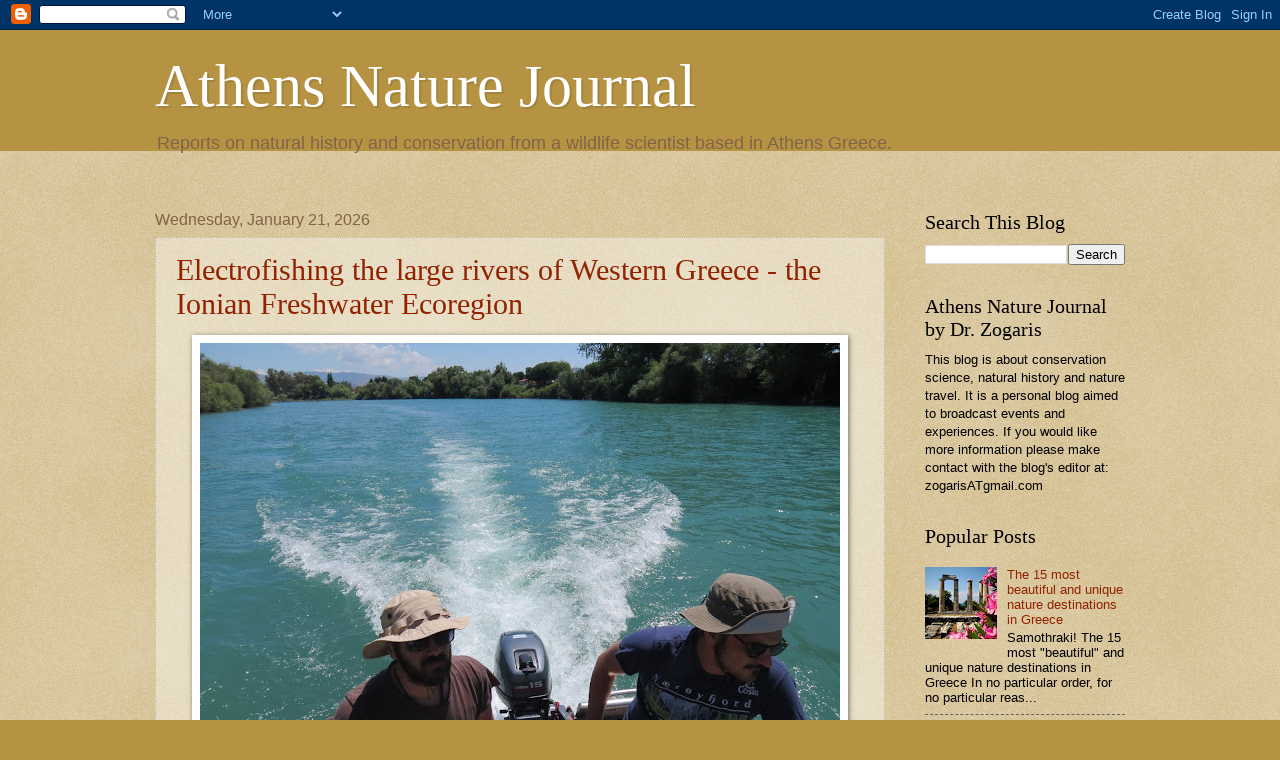

--- FILE ---
content_type: text/html; charset=UTF-8
request_url: https://zogaris.blogspot.com/
body_size: 50079
content:
<!DOCTYPE html>
<html class='v2' dir='ltr' lang='en'>
<head>
<link href='https://www.blogger.com/static/v1/widgets/335934321-css_bundle_v2.css' rel='stylesheet' type='text/css'/>
<meta content='width=1100' name='viewport'/>
<meta content='text/html; charset=UTF-8' http-equiv='Content-Type'/>
<meta content='blogger' name='generator'/>
<link href='https://zogaris.blogspot.com/favicon.ico' rel='icon' type='image/x-icon'/>
<link href='https://zogaris.blogspot.com/' rel='canonical'/>
<link rel="alternate" type="application/atom+xml" title="Athens Nature Journal - Atom" href="https://zogaris.blogspot.com/feeds/posts/default" />
<link rel="alternate" type="application/rss+xml" title="Athens Nature Journal - RSS" href="https://zogaris.blogspot.com/feeds/posts/default?alt=rss" />
<link rel="service.post" type="application/atom+xml" title="Athens Nature Journal - Atom" href="https://www.blogger.com/feeds/862799272892071869/posts/default" />
<link rel="me" href="https://www.blogger.com/profile/15084695188714472494" />
<!--Can't find substitution for tag [blog.ieCssRetrofitLinks]-->
<meta content='Exploring natural history experiance - birds - fish - landscapes - through the journeys of a wildlife scientist based in Athens Greece.' name='description'/>
<meta content='https://zogaris.blogspot.com/' property='og:url'/>
<meta content='Athens Nature Journal' property='og:title'/>
<meta content='Exploring natural history experiance - birds - fish - landscapes - through the journeys of a wildlife scientist based in Athens Greece.' property='og:description'/>
<title>Athens Nature Journal</title>
<style id='page-skin-1' type='text/css'><!--
/*
-----------------------------------------------
Blogger Template Style
Name:     Watermark
Designer: Blogger
URL:      www.blogger.com
----------------------------------------------- */
/* Use this with templates/1ktemplate-*.html */
/* Content
----------------------------------------------- */
body {
font: normal normal 14px Arial, Tahoma, Helvetica, FreeSans, sans-serif;
color: #000000;
background: #b69343 url(https://resources.blogblog.com/blogblog/data/1kt/watermark/body_background_birds.png) repeat scroll top left;
}
html body .content-outer {
min-width: 0;
max-width: 100%;
width: 100%;
}
.content-outer {
font-size: 92%;
}
a:link {
text-decoration:none;
color: #922200;
}
a:visited {
text-decoration:none;
color: #561b13;
}
a:hover {
text-decoration:underline;
color: #df2900;
}
.body-fauxcolumns .cap-top {
margin-top: 30px;
background: #b69343 none no-repeat scroll center center;
height: 121px;
}
.content-inner {
padding: 0;
}
/* Header
----------------------------------------------- */
.header-inner .Header .titlewrapper,
.header-inner .Header .descriptionwrapper {
padding-left: 20px;
padding-right: 20px;
}
.Header h1 {
font: normal normal 60px Georgia, Utopia, 'Palatino Linotype', Palatino, serif;
color: #ffffff;
text-shadow: 2px 2px rgba(0, 0, 0, .1);
}
.Header h1 a {
color: #ffffff;
}
.Header .description {
font-size: 140%;
color: #816347;
}
/* Tabs
----------------------------------------------- */
.tabs-inner .section {
margin: 0 20px;
}
.tabs-inner .PageList, .tabs-inner .LinkList, .tabs-inner .Labels {
margin-left: -11px;
margin-right: -11px;
background-color: transparent;
border-top: 0 solid #ffffff;
border-bottom: 0 solid #ffffff;
-moz-box-shadow: 0 0 0 rgba(0, 0, 0, .3);
-webkit-box-shadow: 0 0 0 rgba(0, 0, 0, .3);
-goog-ms-box-shadow: 0 0 0 rgba(0, 0, 0, .3);
box-shadow: 0 0 0 rgba(0, 0, 0, .3);
}
.tabs-inner .PageList .widget-content,
.tabs-inner .LinkList .widget-content,
.tabs-inner .Labels .widget-content {
margin: -3px -11px;
background: transparent none  no-repeat scroll right;
}
.tabs-inner .widget ul {
padding: 2px 25px;
max-height: 34px;
background: transparent none no-repeat scroll left;
}
.tabs-inner .widget li {
border: none;
}
.tabs-inner .widget li a {
display: inline-block;
padding: .25em 1em;
font: normal normal 20px Georgia, Utopia, 'Palatino Linotype', Palatino, serif;
color: #ccb400;
border-right: 1px solid #9ac054;
}
.tabs-inner .widget li:first-child a {
border-left: 1px solid #9ac054;
}
.tabs-inner .widget li.selected a, .tabs-inner .widget li a:hover {
color: #000000;
}
/* Headings
----------------------------------------------- */
h2 {
font: normal normal 20px Georgia, Utopia, 'Palatino Linotype', Palatino, serif;
color: #000000;
margin: 0 0 .5em;
}
h2.date-header {
font: normal normal 16px Arial, Tahoma, Helvetica, FreeSans, sans-serif;
color: #816347;
}
/* Main
----------------------------------------------- */
.main-inner .column-center-inner,
.main-inner .column-left-inner,
.main-inner .column-right-inner {
padding: 0 5px;
}
.main-outer {
margin-top: 0;
background: transparent none no-repeat scroll top left;
}
.main-inner {
padding-top: 30px;
}
.main-cap-top {
position: relative;
}
.main-cap-top .cap-right {
position: absolute;
height: 0;
width: 100%;
bottom: 0;
background: transparent none repeat-x scroll bottom center;
}
.main-cap-top .cap-left {
position: absolute;
height: 245px;
width: 280px;
right: 0;
bottom: 0;
background: transparent none no-repeat scroll bottom left;
}
/* Posts
----------------------------------------------- */
.post-outer {
padding: 15px 20px;
margin: 0 0 25px;
background: transparent url(https://resources.blogblog.com/blogblog/data/1kt/watermark/post_background_birds.png) repeat scroll top left;
_background-image: none;
border: dotted 1px #c7b38f;
-moz-box-shadow: 0 0 0 rgba(0, 0, 0, .1);
-webkit-box-shadow: 0 0 0 rgba(0, 0, 0, .1);
-goog-ms-box-shadow: 0 0 0 rgba(0, 0, 0, .1);
box-shadow: 0 0 0 rgba(0, 0, 0, .1);
}
h3.post-title {
font: normal normal 30px Georgia, Utopia, 'Palatino Linotype', Palatino, serif;
margin: 0;
}
.comments h4 {
font: normal normal 30px Georgia, Utopia, 'Palatino Linotype', Palatino, serif;
margin: 1em 0 0;
}
.post-body {
font-size: 105%;
line-height: 1.5;
position: relative;
}
.post-header {
margin: 0 0 1em;
color: #816347;
}
.post-footer {
margin: 10px 0 0;
padding: 10px 0 0;
color: #816347;
border-top: dashed 1px #646464;
}
#blog-pager {
font-size: 140%
}
#comments .comment-author {
padding-top: 1.5em;
border-top: dashed 1px #646464;
background-position: 0 1.5em;
}
#comments .comment-author:first-child {
padding-top: 0;
border-top: none;
}
.avatar-image-container {
margin: .2em 0 0;
}
/* Comments
----------------------------------------------- */
.comments .comments-content .icon.blog-author {
background-repeat: no-repeat;
background-image: url([data-uri]);
}
.comments .comments-content .loadmore a {
border-top: 1px solid #646464;
border-bottom: 1px solid #646464;
}
.comments .continue {
border-top: 2px solid #646464;
}
/* Widgets
----------------------------------------------- */
.widget ul, .widget #ArchiveList ul.flat {
padding: 0;
list-style: none;
}
.widget ul li, .widget #ArchiveList ul.flat li {
padding: .35em 0;
text-indent: 0;
border-top: dashed 1px #646464;
}
.widget ul li:first-child, .widget #ArchiveList ul.flat li:first-child {
border-top: none;
}
.widget .post-body ul {
list-style: disc;
}
.widget .post-body ul li {
border: none;
}
.widget .zippy {
color: #646464;
}
.post-body img, .post-body .tr-caption-container, .Profile img, .Image img,
.BlogList .item-thumbnail img {
padding: 5px;
background: #fff;
-moz-box-shadow: 1px 1px 5px rgba(0, 0, 0, .5);
-webkit-box-shadow: 1px 1px 5px rgba(0, 0, 0, .5);
-goog-ms-box-shadow: 1px 1px 5px rgba(0, 0, 0, .5);
box-shadow: 1px 1px 5px rgba(0, 0, 0, .5);
}
.post-body img, .post-body .tr-caption-container {
padding: 8px;
}
.post-body .tr-caption-container {
color: #333333;
}
.post-body .tr-caption-container img {
padding: 0;
background: transparent;
border: none;
-moz-box-shadow: 0 0 0 rgba(0, 0, 0, .1);
-webkit-box-shadow: 0 0 0 rgba(0, 0, 0, .1);
-goog-ms-box-shadow: 0 0 0 rgba(0, 0, 0, .1);
box-shadow: 0 0 0 rgba(0, 0, 0, .1);
}
/* Footer
----------------------------------------------- */
.footer-outer {
color:#c7b38f;
background: #000000 url(https://resources.blogblog.com/blogblog/data/1kt/watermark/body_background_navigator.png) repeat scroll top left;
}
.footer-outer a {
color: #ff6644;
}
.footer-outer a:visited {
color: #d24323;
}
.footer-outer a:hover {
color: #ff8c69;
}
.footer-outer .widget h2 {
color: #ebd7b2;
}
/* Mobile
----------------------------------------------- */
body.mobile  {
background-size: 100% auto;
}
.mobile .body-fauxcolumn-outer {
background: transparent none repeat scroll top left;
}
html .mobile .mobile-date-outer {
border-bottom: none;
background: transparent url(https://resources.blogblog.com/blogblog/data/1kt/watermark/post_background_birds.png) repeat scroll top left;
_background-image: none;
margin-bottom: 10px;
}
.mobile .main-inner .date-outer {
padding: 0;
}
.mobile .main-inner .date-header {
margin: 10px;
}
.mobile .main-cap-top {
z-index: -1;
}
.mobile .content-outer {
font-size: 100%;
}
.mobile .post-outer {
padding: 10px;
}
.mobile .main-cap-top .cap-left {
background: transparent none no-repeat scroll bottom left;
}
.mobile .body-fauxcolumns .cap-top {
margin: 0;
}
.mobile-link-button {
background: transparent url(https://resources.blogblog.com/blogblog/data/1kt/watermark/post_background_birds.png) repeat scroll top left;
}
.mobile-link-button a:link, .mobile-link-button a:visited {
color: #922200;
}
.mobile-index-date .date-header {
color: #816347;
}
.mobile-index-contents {
color: #000000;
}
.mobile .tabs-inner .section {
margin: 0;
}
.mobile .tabs-inner .PageList {
margin-left: 0;
margin-right: 0;
}
.mobile .tabs-inner .PageList .widget-content {
margin: 0;
color: #000000;
background: transparent url(https://resources.blogblog.com/blogblog/data/1kt/watermark/post_background_birds.png) repeat scroll top left;
}
.mobile .tabs-inner .PageList .widget-content .pagelist-arrow {
border-left: 1px solid #9ac054;
}

--></style>
<style id='template-skin-1' type='text/css'><!--
body {
min-width: 1010px;
}
.content-outer, .content-fauxcolumn-outer, .region-inner {
min-width: 1010px;
max-width: 1010px;
_width: 1010px;
}
.main-inner .columns {
padding-left: 0;
padding-right: 240px;
}
.main-inner .fauxcolumn-center-outer {
left: 0;
right: 240px;
/* IE6 does not respect left and right together */
_width: expression(this.parentNode.offsetWidth -
parseInt("0") -
parseInt("240px") + 'px');
}
.main-inner .fauxcolumn-left-outer {
width: 0;
}
.main-inner .fauxcolumn-right-outer {
width: 240px;
}
.main-inner .column-left-outer {
width: 0;
right: 100%;
margin-left: -0;
}
.main-inner .column-right-outer {
width: 240px;
margin-right: -240px;
}
#layout {
min-width: 0;
}
#layout .content-outer {
min-width: 0;
width: 800px;
}
#layout .region-inner {
min-width: 0;
width: auto;
}
body#layout div.add_widget {
padding: 8px;
}
body#layout div.add_widget a {
margin-left: 32px;
}
--></style>
<link href='https://www.blogger.com/dyn-css/authorization.css?targetBlogID=862799272892071869&amp;zx=e6a58f9d-c04b-4085-a2d0-865f78cce720' media='none' onload='if(media!=&#39;all&#39;)media=&#39;all&#39;' rel='stylesheet'/><noscript><link href='https://www.blogger.com/dyn-css/authorization.css?targetBlogID=862799272892071869&amp;zx=e6a58f9d-c04b-4085-a2d0-865f78cce720' rel='stylesheet'/></noscript>
<meta name='google-adsense-platform-account' content='ca-host-pub-1556223355139109'/>
<meta name='google-adsense-platform-domain' content='blogspot.com'/>

</head>
<body class='loading variant-birds'>
<div class='navbar section' id='navbar' name='Navbar'><div class='widget Navbar' data-version='1' id='Navbar1'><script type="text/javascript">
    function setAttributeOnload(object, attribute, val) {
      if(window.addEventListener) {
        window.addEventListener('load',
          function(){ object[attribute] = val; }, false);
      } else {
        window.attachEvent('onload', function(){ object[attribute] = val; });
      }
    }
  </script>
<div id="navbar-iframe-container"></div>
<script type="text/javascript" src="https://apis.google.com/js/platform.js"></script>
<script type="text/javascript">
      gapi.load("gapi.iframes:gapi.iframes.style.bubble", function() {
        if (gapi.iframes && gapi.iframes.getContext) {
          gapi.iframes.getContext().openChild({
              url: 'https://www.blogger.com/navbar/862799272892071869?origin\x3dhttps://zogaris.blogspot.com',
              where: document.getElementById("navbar-iframe-container"),
              id: "navbar-iframe"
          });
        }
      });
    </script><script type="text/javascript">
(function() {
var script = document.createElement('script');
script.type = 'text/javascript';
script.src = '//pagead2.googlesyndication.com/pagead/js/google_top_exp.js';
var head = document.getElementsByTagName('head')[0];
if (head) {
head.appendChild(script);
}})();
</script>
</div></div>
<div itemscope='itemscope' itemtype='http://schema.org/Blog' style='display: none;'>
<meta content='Athens Nature Journal' itemprop='name'/>
<meta content='Exploring natural history experiance - birds - fish - landscapes - through the journeys of a wildlife scientist based in Athens Greece.' itemprop='description'/>
</div>
<div class='body-fauxcolumns'>
<div class='fauxcolumn-outer body-fauxcolumn-outer'>
<div class='cap-top'>
<div class='cap-left'></div>
<div class='cap-right'></div>
</div>
<div class='fauxborder-left'>
<div class='fauxborder-right'></div>
<div class='fauxcolumn-inner'>
</div>
</div>
<div class='cap-bottom'>
<div class='cap-left'></div>
<div class='cap-right'></div>
</div>
</div>
</div>
<div class='content'>
<div class='content-fauxcolumns'>
<div class='fauxcolumn-outer content-fauxcolumn-outer'>
<div class='cap-top'>
<div class='cap-left'></div>
<div class='cap-right'></div>
</div>
<div class='fauxborder-left'>
<div class='fauxborder-right'></div>
<div class='fauxcolumn-inner'>
</div>
</div>
<div class='cap-bottom'>
<div class='cap-left'></div>
<div class='cap-right'></div>
</div>
</div>
</div>
<div class='content-outer'>
<div class='content-cap-top cap-top'>
<div class='cap-left'></div>
<div class='cap-right'></div>
</div>
<div class='fauxborder-left content-fauxborder-left'>
<div class='fauxborder-right content-fauxborder-right'></div>
<div class='content-inner'>
<header>
<div class='header-outer'>
<div class='header-cap-top cap-top'>
<div class='cap-left'></div>
<div class='cap-right'></div>
</div>
<div class='fauxborder-left header-fauxborder-left'>
<div class='fauxborder-right header-fauxborder-right'></div>
<div class='region-inner header-inner'>
<div class='header section' id='header' name='Header'><div class='widget Header' data-version='1' id='Header1'>
<div id='header-inner'>
<div class='titlewrapper'>
<h1 class='title'>
Athens Nature Journal
</h1>
</div>
<div class='descriptionwrapper'>
<p class='description'><span>Reports on natural history and conservation from a wildlife scientist based in Athens Greece.</span></p>
</div>
</div>
</div></div>
</div>
</div>
<div class='header-cap-bottom cap-bottom'>
<div class='cap-left'></div>
<div class='cap-right'></div>
</div>
</div>
</header>
<div class='tabs-outer'>
<div class='tabs-cap-top cap-top'>
<div class='cap-left'></div>
<div class='cap-right'></div>
</div>
<div class='fauxborder-left tabs-fauxborder-left'>
<div class='fauxborder-right tabs-fauxborder-right'></div>
<div class='region-inner tabs-inner'>
<div class='tabs no-items section' id='crosscol' name='Cross-Column'></div>
<div class='tabs no-items section' id='crosscol-overflow' name='Cross-Column 2'></div>
</div>
</div>
<div class='tabs-cap-bottom cap-bottom'>
<div class='cap-left'></div>
<div class='cap-right'></div>
</div>
</div>
<div class='main-outer'>
<div class='main-cap-top cap-top'>
<div class='cap-left'></div>
<div class='cap-right'></div>
</div>
<div class='fauxborder-left main-fauxborder-left'>
<div class='fauxborder-right main-fauxborder-right'></div>
<div class='region-inner main-inner'>
<div class='columns fauxcolumns'>
<div class='fauxcolumn-outer fauxcolumn-center-outer'>
<div class='cap-top'>
<div class='cap-left'></div>
<div class='cap-right'></div>
</div>
<div class='fauxborder-left'>
<div class='fauxborder-right'></div>
<div class='fauxcolumn-inner'>
</div>
</div>
<div class='cap-bottom'>
<div class='cap-left'></div>
<div class='cap-right'></div>
</div>
</div>
<div class='fauxcolumn-outer fauxcolumn-left-outer'>
<div class='cap-top'>
<div class='cap-left'></div>
<div class='cap-right'></div>
</div>
<div class='fauxborder-left'>
<div class='fauxborder-right'></div>
<div class='fauxcolumn-inner'>
</div>
</div>
<div class='cap-bottom'>
<div class='cap-left'></div>
<div class='cap-right'></div>
</div>
</div>
<div class='fauxcolumn-outer fauxcolumn-right-outer'>
<div class='cap-top'>
<div class='cap-left'></div>
<div class='cap-right'></div>
</div>
<div class='fauxborder-left'>
<div class='fauxborder-right'></div>
<div class='fauxcolumn-inner'>
</div>
</div>
<div class='cap-bottom'>
<div class='cap-left'></div>
<div class='cap-right'></div>
</div>
</div>
<!-- corrects IE6 width calculation -->
<div class='columns-inner'>
<div class='column-center-outer'>
<div class='column-center-inner'>
<div class='main section' id='main' name='Main'><div class='widget Blog' data-version='1' id='Blog1'>
<div class='blog-posts hfeed'>

          <div class="date-outer">
        
<h2 class='date-header'><span>Wednesday, January 21, 2026</span></h2>

          <div class="date-posts">
        
<div class='post-outer'>
<div class='post hentry uncustomized-post-template' itemprop='blogPost' itemscope='itemscope' itemtype='http://schema.org/BlogPosting'>
<meta content='https://blogger.googleusercontent.com/img/b/R29vZ2xl/AVvXsEhxTulpgCVHpnembLaNZi4RqHj_d06V_Uy0_fAx4HakFsz6k-1SogaFb7GLSJsI4yFnR2eMNVZT2flT0NXvPF-tzoFIdfA0HuftB-4VWMbGUdwmQHMZIKZpvevpHmIsoQKWCZ7oX6_Jx9o/w640-h426/IMG_0466.JPG' itemprop='image_url'/>
<meta content='862799272892071869' itemprop='blogId'/>
<meta content='7375112663799479909' itemprop='postId'/>
<a name='7375112663799479909'></a>
<h3 class='post-title entry-title' itemprop='name'>
<a href='https://zogaris.blogspot.com/2026/01/electrofishing-large-rivers-of-western.html'>Electrofishing the large rivers of Western Greece - the Ionian Freshwater Ecoregion</a>
</h3>
<div class='post-header'>
<div class='post-header-line-1'></div>
</div>
<div class='post-body entry-content' id='post-body-7375112663799479909' itemprop='articleBody'>
<p></p><div class="separator" style="clear: both; text-align: center;"><a href="https://blogger.googleusercontent.com/img/b/R29vZ2xl/AVvXsEhxTulpgCVHpnembLaNZi4RqHj_d06V_Uy0_fAx4HakFsz6k-1SogaFb7GLSJsI4yFnR2eMNVZT2flT0NXvPF-tzoFIdfA0HuftB-4VWMbGUdwmQHMZIKZpvevpHmIsoQKWCZ7oX6_Jx9o/s2048/IMG_0466.JPG" style="margin-left: 1em; margin-right: 1em;"><img border="0" data-original-height="1364" data-original-width="2048" height="426" src="https://blogger.googleusercontent.com/img/b/R29vZ2xl/AVvXsEhxTulpgCVHpnembLaNZi4RqHj_d06V_Uy0_fAx4HakFsz6k-1SogaFb7GLSJsI4yFnR2eMNVZT2flT0NXvPF-tzoFIdfA0HuftB-4VWMbGUdwmQHMZIKZpvevpHmIsoQKWCZ7oX6_Jx9o/w640-h426/IMG_0466.JPG" width="640" /></a></div><div class="separator" style="clear: both; text-align: center;"><br /></div><div class="separator" style="clear: both; text-align: center;"><div class="separator" style="clear: both;">I&#8217;m posting a handful of snapshots boat electrofishing in the rivers that spill into the Ionian Sea. Western Greece is often described with postcard words&#8212;gorges, plane-tree galleries, turquoise springs&#8212;but for a freshwater biologist the real poetry is in the fish.</div><div class="separator" style="clear: both;"><br /></div><div class="separator" style="clear: both;">These river and lake basins sit in an ecoregion of unusually high endemism. In plain terms: many of the species we net here exist nowhere else on Earth, restricted to a single basin or to a tight cluster of neighbouring basins. Each river is its own little evolutionary archive, shaped by histroical isolation, ancient geographical barriers, limestone karst and local ecological dynamics. You can feel that history in the bucket: a familiar &#8220;Mediterranean&#8221; fish assemblage, yes&#8212;but also odd local forms, subtle variations, and those small, secretive fishes that only make sense once you&#8217;ve seen the ecosystems that produced them.</div><div class="separator" style="clear: both;"><br /></div><div class="separator" style="clear: both;">Boat electrofishing looks dramatic (and, inevitably, people ask if it&#8217;s &#8220;fishing&#8221;....). It isn&#8217;t sport; it&#8217;s scientific sampling&#8212;carefully standardised, short pulses, tight safety protocols, capture technique and quick handling so fish can recover and swim away. The routine is half choreography: the skiff sliding along a run, the anode poles probing the margins, dip-nets ready, data sheets getting damp, GPS logging each transect. Meanwhile, we&#8217;re also reading the river: flow, substrate, cover, riparian conditiosn, the scars of water abstraction, the shadow of barriers, the die-back of the platanus trees due to an alien fungus invasion; the occasional surprise of an alien species where it shouldn&#8217;t be.</div><div class="separator" style="clear: both;"><br /></div><div class="separator" style="clear: both;">And still&#8212;despite multiple pressures and degradation&#8212;these Ionian rivers can feel astonishingly alive and wild. Every survey reminds me that conservation here isn&#8217;t an abstract idea. It&#8217;s local, basin by basin, decision by decision. Protect the habitat, and you protect an entire, irreplaceable lineage.</div></div><div class="separator" style="clear: both; text-align: center;"><br /></div><div class="separator" style="clear: both; text-align: center;"><br /></div><div class="separator" style="clear: both; text-align: center;"><a href="https://blogger.googleusercontent.com/img/b/R29vZ2xl/AVvXsEhX2xdcgw4YLd2vDCyMfc_a8-dIb4bvzz0DjhX3LYtZf11fXVnf8BpN3CFMH0oNZ_0ld8xAGT7WrNc_hag1bTT7zahAy5AJIL850DuUb5YaYAibUVyWbXMEWSMErr23-dbAa0Gu5s4vAxw/s2048/IMG_0462.JPG" style="margin-left: 1em; margin-right: 1em;"><img border="0" data-original-height="1364" data-original-width="2048" height="426" src="https://blogger.googleusercontent.com/img/b/R29vZ2xl/AVvXsEhX2xdcgw4YLd2vDCyMfc_a8-dIb4bvzz0DjhX3LYtZf11fXVnf8BpN3CFMH0oNZ_0ld8xAGT7WrNc_hag1bTT7zahAy5AJIL850DuUb5YaYAibUVyWbXMEWSMErr23-dbAa0Gu5s4vAxw/w640-h426/IMG_0462.JPG" width="640" /></a></div><div class="separator" style="clear: both; text-align: center;"><br /></div><div class="separator" style="clear: both; text-align: center;"><a href="https://blogger.googleusercontent.com/img/b/R29vZ2xl/AVvXsEho5dp0TTmkexMmPxTQhv5JU-V1yiRYUiC-C_pAeqJZijpEjnuPOLJkoHrD13lezD-ptHKj0VmcC0BwHmMVj-CjNBTvgw70AROYbOrjYDvnk9sIpN7-Lercr0ypd94Szol5kEzdci5Wf_M/s2048/IMG_0380.JPG" style="margin-left: 1em; margin-right: 1em;"><img border="0" data-original-height="1364" data-original-width="2048" height="426" src="https://blogger.googleusercontent.com/img/b/R29vZ2xl/AVvXsEho5dp0TTmkexMmPxTQhv5JU-V1yiRYUiC-C_pAeqJZijpEjnuPOLJkoHrD13lezD-ptHKj0VmcC0BwHmMVj-CjNBTvgw70AROYbOrjYDvnk9sIpN7-Lercr0ypd94Szol5kEzdci5Wf_M/w640-h426/IMG_0380.JPG" width="640" /></a></div><br /><div class="separator" style="clear: both; text-align: center;"><a href="https://blogger.googleusercontent.com/img/b/R29vZ2xl/AVvXsEjSZ5SRJNnkPp0AzZKFO9dcssE-SYi34o0S3B8IHkaNtbGIVZDw-mDqBjXamrzW0R_naILXqWIbwD0XhK2xIa7YLsIW-G9DjmPuAFMCD-NIXy2Q0IH_XnMAiSgbSu6PozcuOnhzKiJ8bps/s2048/IMG_0452.JPG" style="margin-left: 1em; margin-right: 1em;"><img border="0" data-original-height="1364" data-original-width="2048" height="426" src="https://blogger.googleusercontent.com/img/b/R29vZ2xl/AVvXsEjSZ5SRJNnkPp0AzZKFO9dcssE-SYi34o0S3B8IHkaNtbGIVZDw-mDqBjXamrzW0R_naILXqWIbwD0XhK2xIa7YLsIW-G9DjmPuAFMCD-NIXy2Q0IH_XnMAiSgbSu6PozcuOnhzKiJ8bps/w640-h426/IMG_0452.JPG" width="640" /></a></div><br /><div class="separator" style="clear: both; text-align: center;"><a href="https://blogger.googleusercontent.com/img/b/R29vZ2xl/AVvXsEjd9lhU6E0vi8l_dCF-tz5P7NRlv1h3eR7sfRbyiPa_FbqomHQ3mHjaJA_93y8A3XcF9NL2Ty3N2znUzICdy7EgsxW3xVXqCeH0HjEcpgGOrcJD97X01040_NjkrsUeof6hAd3VTuxBMbE/s2048/IMG_0474.JPG" style="margin-left: 1em; margin-right: 1em;"><img border="0" data-original-height="1364" data-original-width="2048" height="426" src="https://blogger.googleusercontent.com/img/b/R29vZ2xl/AVvXsEjd9lhU6E0vi8l_dCF-tz5P7NRlv1h3eR7sfRbyiPa_FbqomHQ3mHjaJA_93y8A3XcF9NL2Ty3N2znUzICdy7EgsxW3xVXqCeH0HjEcpgGOrcJD97X01040_NjkrsUeof6hAd3VTuxBMbE/w640-h426/IMG_0474.JPG" width="640" /></a></div><div class="separator" style="clear: both; text-align: center;"><br /></div><div class="separator" style="clear: both; text-align: center;"><a href="https://blogger.googleusercontent.com/img/b/R29vZ2xl/AVvXsEidDdXtbNR8wiGC6TwYmMDGvDl_Z3ShM7jDl-CDE3GxMqHGzoLgpa4il9poyubTjuYx5CotsmA4hPbpI7Bhjdvwak53U8CYOsmIWJJHtPniYALTyAxUsrKFlAMKt1SWqv9WAeLP0p3q28w/s2048/IMG_0471.JPG" style="margin-left: 1em; margin-right: 1em;"><img border="0" data-original-height="1364" data-original-width="2048" height="426" src="https://blogger.googleusercontent.com/img/b/R29vZ2xl/AVvXsEidDdXtbNR8wiGC6TwYmMDGvDl_Z3ShM7jDl-CDE3GxMqHGzoLgpa4il9poyubTjuYx5CotsmA4hPbpI7Bhjdvwak53U8CYOsmIWJJHtPniYALTyAxUsrKFlAMKt1SWqv9WAeLP0p3q28w/w640-h426/IMG_0471.JPG" width="640" /></a></div><br /><div class="separator" style="clear: both; text-align: center;"><a href="https://blogger.googleusercontent.com/img/b/R29vZ2xl/AVvXsEjqQ0yMDC8uoF2Lpy3ZI8_wZ_o8MT9ZfFnr3iwKJe8SfHMKU4wd2b8iA_JXlavp0wUA_GMYpMEN1gf_XKY_GzlhjdtblqXCpNlLKXUPTSqzeoNOuxtmtLjD828d08Yg-73Io44rPpqaj5E/s2048/IMG_0391.JPG" style="margin-left: 1em; margin-right: 1em;"><img border="0" data-original-height="2048" data-original-width="1364" height="640" src="https://blogger.googleusercontent.com/img/b/R29vZ2xl/AVvXsEjqQ0yMDC8uoF2Lpy3ZI8_wZ_o8MT9ZfFnr3iwKJe8SfHMKU4wd2b8iA_JXlavp0wUA_GMYpMEN1gf_XKY_GzlhjdtblqXCpNlLKXUPTSqzeoNOuxtmtLjD828d08Yg-73Io44rPpqaj5E/w426-h640/IMG_0391.JPG" width="426" /></a></div><div class="separator" style="clear: both; text-align: center;"><br /></div><div class="separator" style="clear: both; text-align: center;"><a href="https://blogger.googleusercontent.com/img/b/R29vZ2xl/AVvXsEjUMPkg_ACdiNWCs1n0HPWFQpSRd7f7WyVswy4dQBad59Q13GonWPK-VCjbclUG9k_o7-VM6SkDX9W-jw0N6DYmRFHP74zNpwbTCG54G7dWWh-jVvlmva5Lr8ru8f7e07LIJjnFEbkFUpw/s2048/IMG_0393.JPG" style="margin-left: 1em; margin-right: 1em;"><img border="0" data-original-height="1364" data-original-width="2048" height="426" src="https://blogger.googleusercontent.com/img/b/R29vZ2xl/AVvXsEjUMPkg_ACdiNWCs1n0HPWFQpSRd7f7WyVswy4dQBad59Q13GonWPK-VCjbclUG9k_o7-VM6SkDX9W-jw0N6DYmRFHP74zNpwbTCG54G7dWWh-jVvlmva5Lr8ru8f7e07LIJjnFEbkFUpw/w640-h426/IMG_0393.JPG" width="640" /></a></div><br /><div class="separator" style="clear: both; text-align: center;"><a href="https://blogger.googleusercontent.com/img/b/R29vZ2xl/AVvXsEha-80Sho66p6fw6AEgp3ddLAoJb3Dp9O6qLZUZ9b2CDuXNMnqFCmYh342eW3TwXHmJzK4nSAuLifx41CXGVdiJSfIeSAX8E2xyl02tt3a12i3kKBviLJOv7tr1Ta-ZZIIWFnhNWAnifm8/s2048/IMG_0433.JPG" style="margin-left: 1em; margin-right: 1em;"><img border="0" data-original-height="1364" data-original-width="2048" height="426" src="https://blogger.googleusercontent.com/img/b/R29vZ2xl/AVvXsEha-80Sho66p6fw6AEgp3ddLAoJb3Dp9O6qLZUZ9b2CDuXNMnqFCmYh342eW3TwXHmJzK4nSAuLifx41CXGVdiJSfIeSAX8E2xyl02tt3a12i3kKBviLJOv7tr1Ta-ZZIIWFnhNWAnifm8/w640-h426/IMG_0433.JPG" width="640" /></a></div>&nbsp;<div class="separator" style="clear: both; text-align: center;"><div class="separator" style="clear: both; text-align: center;"><a href="https://blogger.googleusercontent.com/img/b/R29vZ2xl/AVvXsEgUUVV80LYjIfJAI2VNE8WykVMvAp6PQo-98KeHVHeWshypXOEHMETQs6yP0oMF4oTOChkuKd1YPJke-QnVxH18huKFCX4dTGOqZZ-4n3WW8K-hYf8rM0A7dKQt22sNTP9Pa4ETa1KOp_E/s2048/P7160334.JPG" style="margin-left: 1em; margin-right: 1em;"><img border="0" data-original-height="1536" data-original-width="2048" height="480" src="https://blogger.googleusercontent.com/img/b/R29vZ2xl/AVvXsEgUUVV80LYjIfJAI2VNE8WykVMvAp6PQo-98KeHVHeWshypXOEHMETQs6yP0oMF4oTOChkuKd1YPJke-QnVxH18huKFCX4dTGOqZZ-4n3WW8K-hYf8rM0A7dKQt22sNTP9Pa4ETa1KOp_E/w640-h480/P7160334.JPG" width="640" /></a></div><br /><div class="separator" style="clear: both; text-align: center;"><a href="https://blogger.googleusercontent.com/img/b/R29vZ2xl/AVvXsEgjUEwQ-0U14SfG6ROugZYTM4WnVE89YN_F5OiOaipYQ8svaq09r8J_ky99vipO6TOvkBLeR1id5CZiBMMkq9Da59BE2gMo3LPNB6wA7-N_gNdhmdJP9UYQ3Ffe3ImNIG1Q0srUSoX9ON8/s2048/P7210446.JPG" style="margin-left: 1em; margin-right: 1em;"><img border="0" data-original-height="1536" data-original-width="2048" height="480" src="https://blogger.googleusercontent.com/img/b/R29vZ2xl/AVvXsEgjUEwQ-0U14SfG6ROugZYTM4WnVE89YN_F5OiOaipYQ8svaq09r8J_ky99vipO6TOvkBLeR1id5CZiBMMkq9Da59BE2gMo3LPNB6wA7-N_gNdhmdJP9UYQ3Ffe3ImNIG1Q0srUSoX9ON8/w640-h480/P7210446.JPG" width="640" /></a></div><br /><div class="separator" style="clear: both; text-align: center;"><a href="https://blogger.googleusercontent.com/img/b/R29vZ2xl/AVvXsEjbNRByFuI5Z_2JQfWIGqozeP5sJ234xl4ZuhTfZcmjsapczhfbMU8IBF-yekPmgctScg4xl38wTr9lHpk3vbnAwq9iTM78eTdqSfwCWlUXjGfHWHiNF3ECv3RfT6zy-pKPPkfWSRVo0TE/s2048/P7210441.JPG" style="margin-left: 1em; margin-right: 1em;"><img border="0" data-original-height="1536" data-original-width="2048" height="480" src="https://blogger.googleusercontent.com/img/b/R29vZ2xl/AVvXsEjbNRByFuI5Z_2JQfWIGqozeP5sJ234xl4ZuhTfZcmjsapczhfbMU8IBF-yekPmgctScg4xl38wTr9lHpk3vbnAwq9iTM78eTdqSfwCWlUXjGfHWHiNF3ECv3RfT6zy-pKPPkfWSRVo0TE/w640-h480/P7210441.JPG" width="640" /></a></div><br /><div class="separator" style="clear: both; text-align: center;"><a href="https://blogger.googleusercontent.com/img/b/R29vZ2xl/AVvXsEhTDKvYXE1lDshQOxNVi2eYjQdSrvtHjyIT-wVOCGqtbTzz2Zppan5g4EJi-PpwW3Co7wYet1dgTEs74SRp6bgD5CMr7uGN3A2ZjNu3PwPtSFMq4pkQ26_fzfXrBnhigRtvROsP_o5ifGM/s2048/P7190386.JPG" style="margin-left: 1em; margin-right: 1em;"><img border="0" data-original-height="1536" data-original-width="2048" height="480" src="https://blogger.googleusercontent.com/img/b/R29vZ2xl/AVvXsEhTDKvYXE1lDshQOxNVi2eYjQdSrvtHjyIT-wVOCGqtbTzz2Zppan5g4EJi-PpwW3Co7wYet1dgTEs74SRp6bgD5CMr7uGN3A2ZjNu3PwPtSFMq4pkQ26_fzfXrBnhigRtvROsP_o5ifGM/w640-h480/P7190386.JPG" width="640" /></a></div><br /><a href="https://blogger.googleusercontent.com/img/b/R29vZ2xl/AVvXsEgr7IKrrKKKORfObJGFL6lO7iS4fWsD99Q4-y9t1Ogb-2fZxdQ9q1YsAOo5A-vE1urXrxBdxBVeRYKTFAWfsjWsswLf3L2m55-p5ZGv2LMk2PLeIobZ-9Aqi-QT_7E7s6hkYVNGOwbVjGo/s2048/P7160313.JPG" style="margin-left: 1em; margin-right: 1em;"><img border="0" data-original-height="1536" data-original-width="2048" height="480" src="https://blogger.googleusercontent.com/img/b/R29vZ2xl/AVvXsEgr7IKrrKKKORfObJGFL6lO7iS4fWsD99Q4-y9t1Ogb-2fZxdQ9q1YsAOo5A-vE1urXrxBdxBVeRYKTFAWfsjWsswLf3L2m55-p5ZGv2LMk2PLeIobZ-9Aqi-QT_7E7s6hkYVNGOwbVjGo/w640-h480/P7160313.JPG" width="640" /></a></div><br /><div class="separator" style="clear: both; text-align: center;"><a href="https://blogger.googleusercontent.com/img/b/R29vZ2xl/AVvXsEghuDtaJ-_QDVbD8zUG45Myo9SgcmWy-oJjX14DwRUdBepQ5WbDCXsiPeehL15wcCF9a5GctK8bcbk0wt79FjSLhWu5Dt9QADuJhPuQE8gAqBvxzh38s_nSwcsMC4g-WxmTcQOPP53MEjc/s2048/P7160310.JPG" style="margin-left: 1em; margin-right: 1em;"><img border="0" data-original-height="1536" data-original-width="2048" height="480" src="https://blogger.googleusercontent.com/img/b/R29vZ2xl/AVvXsEghuDtaJ-_QDVbD8zUG45Myo9SgcmWy-oJjX14DwRUdBepQ5WbDCXsiPeehL15wcCF9a5GctK8bcbk0wt79FjSLhWu5Dt9QADuJhPuQE8gAqBvxzh38s_nSwcsMC4g-WxmTcQOPP53MEjc/w640-h480/P7160310.JPG" width="640" /></a></div><br /><div class="separator" style="clear: both; text-align: center;"><a href="https://blogger.googleusercontent.com/img/b/R29vZ2xl/AVvXsEg72KDI6UvXLP2_kfeFUBFQ3vu1XZZFOQWQ-31hDHGzeVERRdcdv79no28_dT_SXc2ZjQLOzXbOIBrEtOyzsPG25HhpBS1HOS-cmFGLIJM1R457lxREey6qSv9P2MZVY2YwF5blzynzmJ0/s2048/P7150279.JPG" style="margin-left: 1em; margin-right: 1em;"><img border="0" data-original-height="1536" data-original-width="2048" height="480" src="https://blogger.googleusercontent.com/img/b/R29vZ2xl/AVvXsEg72KDI6UvXLP2_kfeFUBFQ3vu1XZZFOQWQ-31hDHGzeVERRdcdv79no28_dT_SXc2ZjQLOzXbOIBrEtOyzsPG25HhpBS1HOS-cmFGLIJM1R457lxREey6qSv9P2MZVY2YwF5blzynzmJ0/w640-h480/P7150279.JPG" width="640" /></a></div><br /><div class="separator" style="clear: both; text-align: center;"><a href="https://blogger.googleusercontent.com/img/b/R29vZ2xl/AVvXsEiVoyaTDRRI2ri-uH3UyD3f5uPUEEZxpn74rtezM7AFbIcgsseDojBfl9isHy7tYaI7W0MHXWliyFlxq3Bc-mdPUiUnNW5pCOO2GO_2pzAIyL1yB2Oaic1DGesCnsm4B5QGDHgEr7VC5ls/s2048/P7150270.JPG" style="margin-left: 1em; margin-right: 1em;"><img border="0" data-original-height="2048" data-original-width="1536" height="640" src="https://blogger.googleusercontent.com/img/b/R29vZ2xl/AVvXsEiVoyaTDRRI2ri-uH3UyD3f5uPUEEZxpn74rtezM7AFbIcgsseDojBfl9isHy7tYaI7W0MHXWliyFlxq3Bc-mdPUiUnNW5pCOO2GO_2pzAIyL1yB2Oaic1DGesCnsm4B5QGDHgEr7VC5ls/w480-h640/P7150270.JPG" width="480" /></a></div><br /><div class="separator" style="clear: both; text-align: center;"><a href="https://blogger.googleusercontent.com/img/b/R29vZ2xl/AVvXsEi888itLWjDXaH1BEyOQU09-0V1Ms5KW_Y4ZInE9evapKngZYOpOJTbDXqu8dxLXL6P4L9iaF4Haw1x63cv_X4PaRtBl1l_zn5a_lRjoIi0aQk1F6E_vskHd6zdjZzdL7Ku02d7NG7L_6w/s2048/P7150299.JPG" style="margin-left: 1em; margin-right: 1em;"><img border="0" data-original-height="1536" data-original-width="2048" height="480" src="https://blogger.googleusercontent.com/img/b/R29vZ2xl/AVvXsEi888itLWjDXaH1BEyOQU09-0V1Ms5KW_Y4ZInE9evapKngZYOpOJTbDXqu8dxLXL6P4L9iaF4Haw1x63cv_X4PaRtBl1l_zn5a_lRjoIi0aQk1F6E_vskHd6zdjZzdL7Ku02d7NG7L_6w/w640-h480/P7150299.JPG" width="640" /></a></div><br /><div class="separator" style="clear: both; text-align: center;"><a href="https://blogger.googleusercontent.com/img/b/R29vZ2xl/AVvXsEgRMSc16sOS_2ouQYlNgL_ugud8NidP5QaSXKAQVjy3IJTaPgLFmW_FPOGqOdiYavrT5UAnaUt1JOImjeohynvA9xqBKU5G6ONuubW5W1V2uL65OyyJwhfisxZ4mA_IzWDt7VzE_06uCNU/s2048/IMG_0508.JPG" style="margin-left: 1em; margin-right: 1em;"><img border="0" data-original-height="1364" data-original-width="2048" height="426" src="https://blogger.googleusercontent.com/img/b/R29vZ2xl/AVvXsEgRMSc16sOS_2ouQYlNgL_ugud8NidP5QaSXKAQVjy3IJTaPgLFmW_FPOGqOdiYavrT5UAnaUt1JOImjeohynvA9xqBKU5G6ONuubW5W1V2uL65OyyJwhfisxZ4mA_IzWDt7VzE_06uCNU/w640-h426/IMG_0508.JPG" width="640" /></a></div><br /><div class="separator" style="clear: both; text-align: center;"><a href="https://blogger.googleusercontent.com/img/b/R29vZ2xl/AVvXsEjk_9AHkT9_qBW9m1MtkGLe_72RsdvwkNNL3P4po0A6EzKasuLLEknaroFuCH0a0ROBXbmYyiXoFc9_2Yds530ucmwQpKUVRSJQRgbDGQDrHFDigiO0Nh1FTQUM5rO4hyphenhyphenIlpUVwYYKHQR8/s2048/IMG_0548.JPG" style="margin-left: 1em; margin-right: 1em;"><img border="0" data-original-height="1364" data-original-width="2048" height="426" src="https://blogger.googleusercontent.com/img/b/R29vZ2xl/AVvXsEjk_9AHkT9_qBW9m1MtkGLe_72RsdvwkNNL3P4po0A6EzKasuLLEknaroFuCH0a0ROBXbmYyiXoFc9_2Yds530ucmwQpKUVRSJQRgbDGQDrHFDigiO0Nh1FTQUM5rO4hyphenhyphenIlpUVwYYKHQR8/w640-h426/IMG_0548.JPG" width="640" /></a></div><div class="separator" style="clear: both; text-align: center;"><br /></div><div class="separator" style="clear: both; text-align: center;"><a href="https://blogger.googleusercontent.com/img/b/R29vZ2xl/AVvXsEjSx4Eh_lBofRRVPgnf529fWhXAhcrYOAbmJYBZKASqnuFd5EZx9sA9-jNf-y1hkpLlhcH-t1Ye4CIFLLloGC8Jlu8xVrjpOETMHI7FD6xg_jNCKvVFlJyLM-ZfbZsloyjqFvc6Gxwpr2A/s2048/IMG_0525.JPG" style="margin-left: 1em; margin-right: 1em;"><img border="0" data-original-height="1364" data-original-width="2048" height="426" src="https://blogger.googleusercontent.com/img/b/R29vZ2xl/AVvXsEjSx4Eh_lBofRRVPgnf529fWhXAhcrYOAbmJYBZKASqnuFd5EZx9sA9-jNf-y1hkpLlhcH-t1Ye4CIFLLloGC8Jlu8xVrjpOETMHI7FD6xg_jNCKvVFlJyLM-ZfbZsloyjqFvc6Gxwpr2A/w640-h426/IMG_0525.JPG" width="640" /></a></div><br /><div class="separator" style="clear: both; text-align: center;"><a href="https://blogger.googleusercontent.com/img/b/R29vZ2xl/AVvXsEhJ3b5imqMVxK0N4UQlSlCq9oUFLMkPQYWmaJYDVSFcV-heWK739Gdm2euTQPQsx0MMjlfpK3KGTCFVULDcXKfVgErptBin_uVcivEfIz-tGWy1Am-MSL8dTGppKU54SMbIRbZ-3zh51IY/s2048/IMG_0512.JPG" style="margin-left: 1em; margin-right: 1em;"><img border="0" data-original-height="1364" data-original-width="2048" height="426" src="https://blogger.googleusercontent.com/img/b/R29vZ2xl/AVvXsEhJ3b5imqMVxK0N4UQlSlCq9oUFLMkPQYWmaJYDVSFcV-heWK739Gdm2euTQPQsx0MMjlfpK3KGTCFVULDcXKfVgErptBin_uVcivEfIz-tGWy1Am-MSL8dTGppKU54SMbIRbZ-3zh51IY/w640-h426/IMG_0512.JPG" width="640" /></a></div><br /><div class="separator" style="clear: both; text-align: center;"><a href="https://blogger.googleusercontent.com/img/b/R29vZ2xl/AVvXsEjmQ6m2F7cbMNV5560r11GtQQ1DzvdCO_0edIN2cdXNDnqxXBeeKiwOX83__xQByncJRVZH3LalUDlFCnLcYCTN3IjOm1sAcSOa47Qu8_mYew5VZA_PyebidRRNDrzFMGmmLxpfxBK8S24/s2048/IMG_0489.JPG" style="margin-left: 1em; margin-right: 1em;"><img border="0" data-original-height="1364" data-original-width="2048" height="426" src="https://blogger.googleusercontent.com/img/b/R29vZ2xl/AVvXsEjmQ6m2F7cbMNV5560r11GtQQ1DzvdCO_0edIN2cdXNDnqxXBeeKiwOX83__xQByncJRVZH3LalUDlFCnLcYCTN3IjOm1sAcSOa47Qu8_mYew5VZA_PyebidRRNDrzFMGmmLxpfxBK8S24/w640-h426/IMG_0489.JPG" width="640" /></a></div><br /><div class="separator" style="clear: both; text-align: center;">Fish Pictured here include (in order of appearance): Economidichthys pygmaeus - Goby, Knipowitschia sp. - Goby; Squalius peloponensis - Chub; Luciobarbus graecus (with D. Kommatas) - Barbel; Dicentrarchus labrax - Sea Bass; Luciobarbus albanicus - Barbel; Knipowitschia sp. - Goby; Liza (Chelon) ramada (in net) - Mullet; Salaria fluviatilis (juv.) - Freshwater Blenny; Alosa fallax - Twaite Shad.&nbsp;</div><div class="separator" style="clear: both; text-align: center;"><br /></div><div class="separator" style="clear: both; text-align: center;">My colleagues: Alexandros Ntakis, Dimitris Kommatas, Vassilis Pappas, Anthi Economou and Petros Chronopoulos. Some pics taken by Vassiliki Vlami who was also on one of the trips. And again my thanks to HCMR, we are so grateful to work there...</div><div class="separator" style="clear: both; text-align: center;"><br /></div><div class="separator" style="clear: both; text-align: center;">You are also welcome to download one of our recent papers on the fish assemblages within this Ecoregion:&nbsp;</div><div class="separator" style="clear: both; text-align: center;"><br /></div><div class="separator" style="clear: both; text-align: center;"><a href="https://www.researchgate.net/publication/394907558_Fish_assemblage_taxonomy_highlights_spatial_patterns_of_b-diversity_within_a_freshwater_ecoregion">Fish_assemblage_taxonomy_highlights_spatial_patterns_of_b-diversity_within_a_freshwater_ecoregion</a></div><br /><p></p><div>And a map by my good colleague Theocharis Vavalidis from the above paper. The major river basins where HCMR does electrofishing using a boat are numbered as so: 1) Kalamas, 2) Acheron, 3) Louros, 4) Arachthos, 5) Acheloos, 6) Evinos, 7) Mornos, 8) Pineios, 9) Alpheios, 10) Pamissos, 11) Evrotas.</div><div><br /></div><div class="separator" style="clear: both; text-align: center;"><a href="https://blogger.googleusercontent.com/img/b/R29vZ2xl/AVvXsEjbh-_6N8tPSjxge2KGlNGUpoXtruQKyj1y8Wqt3vvducjlD4_e9iEPPBOUS_7K36w0B-lcvOIjhAsKxqeyLBWH0JreRSj3QtMIZ889lzG1gEbBv1UysqDa8QqP1zz79MuPB4zu3YSsbn-pq8kGBMcGc2QPPvaviUz37KkB7mACffDjh27A1mxrR8tuFK0/s887/Screenshot%202026-01-21%20112209.jpg" imageanchor="1" style="margin-left: 1em; margin-right: 1em;"><img border="0" data-original-height="797" data-original-width="887" height="576" src="https://blogger.googleusercontent.com/img/b/R29vZ2xl/AVvXsEjbh-_6N8tPSjxge2KGlNGUpoXtruQKyj1y8Wqt3vvducjlD4_e9iEPPBOUS_7K36w0B-lcvOIjhAsKxqeyLBWH0JreRSj3QtMIZ889lzG1gEbBv1UysqDa8QqP1zz79MuPB4zu3YSsbn-pq8kGBMcGc2QPPvaviUz37KkB7mACffDjh27A1mxrR8tuFK0/w640-h576/Screenshot%202026-01-21%20112209.jpg" width="640" /></a></div><br /><div><br /></div>
<div style='clear: both;'></div>
</div>
<div class='post-footer'>
<div class='post-footer-line post-footer-line-1'>
<span class='post-author vcard'>
Posted by
<span class='fn' itemprop='author' itemscope='itemscope' itemtype='http://schema.org/Person'>
<meta content='https://www.blogger.com/profile/15084695188714472494' itemprop='url'/>
<a class='g-profile' href='https://www.blogger.com/profile/15084695188714472494' rel='author' title='author profile'>
<span itemprop='name'>Stam Zogaris</span>
</a>
</span>
</span>
<span class='post-timestamp'>
at
<meta content='https://zogaris.blogspot.com/2026/01/electrofishing-large-rivers-of-western.html' itemprop='url'/>
<a class='timestamp-link' href='https://zogaris.blogspot.com/2026/01/electrofishing-large-rivers-of-western.html' rel='bookmark' title='permanent link'><abbr class='published' itemprop='datePublished' title='2026-01-21T00:48:00-08:00'>12:48&#8239;AM</abbr></a>
</span>
<span class='post-comment-link'>
</span>
<span class='post-icons'>
<span class='item-action'>
<a href='https://www.blogger.com/email-post/862799272892071869/7375112663799479909' title='Email Post'>
<img alt='' class='icon-action' height='13' src='https://resources.blogblog.com/img/icon18_email.gif' width='18'/>
</a>
</span>
<span class='item-control blog-admin pid-458039016'>
<a href='https://www.blogger.com/post-edit.g?blogID=862799272892071869&postID=7375112663799479909&from=pencil' title='Edit Post'>
<img alt='' class='icon-action' height='18' src='https://resources.blogblog.com/img/icon18_edit_allbkg.gif' width='18'/>
</a>
</span>
</span>
<div class='post-share-buttons goog-inline-block'>
<a class='goog-inline-block share-button sb-email' href='https://www.blogger.com/share-post.g?blogID=862799272892071869&postID=7375112663799479909&target=email' target='_blank' title='Email This'><span class='share-button-link-text'>Email This</span></a><a class='goog-inline-block share-button sb-blog' href='https://www.blogger.com/share-post.g?blogID=862799272892071869&postID=7375112663799479909&target=blog' onclick='window.open(this.href, "_blank", "height=270,width=475"); return false;' target='_blank' title='BlogThis!'><span class='share-button-link-text'>BlogThis!</span></a><a class='goog-inline-block share-button sb-twitter' href='https://www.blogger.com/share-post.g?blogID=862799272892071869&postID=7375112663799479909&target=twitter' target='_blank' title='Share to X'><span class='share-button-link-text'>Share to X</span></a><a class='goog-inline-block share-button sb-facebook' href='https://www.blogger.com/share-post.g?blogID=862799272892071869&postID=7375112663799479909&target=facebook' onclick='window.open(this.href, "_blank", "height=430,width=640"); return false;' target='_blank' title='Share to Facebook'><span class='share-button-link-text'>Share to Facebook</span></a><a class='goog-inline-block share-button sb-pinterest' href='https://www.blogger.com/share-post.g?blogID=862799272892071869&postID=7375112663799479909&target=pinterest' target='_blank' title='Share to Pinterest'><span class='share-button-link-text'>Share to Pinterest</span></a>
</div>
</div>
<div class='post-footer-line post-footer-line-2'>
<span class='post-labels'>
</span>
</div>
<div class='post-footer-line post-footer-line-3'>
<span class='post-location'>
</span>
</div>
</div>
</div>
</div>

          </div></div>
        

          <div class="date-outer">
        
<h2 class='date-header'><span>Wednesday, December 10, 2025</span></h2>

          <div class="date-posts">
        
<div class='post-outer'>
<div class='post hentry uncustomized-post-template' itemprop='blogPost' itemscope='itemscope' itemtype='http://schema.org/BlogPosting'>
<meta content='https://blogger.googleusercontent.com/img/b/R29vZ2xl/AVvXsEij9PnmySbvYUpWb_arqPJc4-LVLu60zm76Zpq7GcpyvSuFgL6_JXfg8XyWhH1xl21-o9et1EUw-5mPu2ylepBMdB0iWyKR10bjAEjJSY6u50p1Ofutf-QYJdpANBGWqpMLO3O52AnIIFFnue-VV8KaE1aqVbD6FqxLrrrhDefGv3NGGV3UpOZCE-kNsCw/w640-h480/20251010_153645.jpg' itemprop='image_url'/>
<meta content='862799272892071869' itemprop='blogId'/>
<meta content='7502537932600422103' itemprop='postId'/>
<a name='7502537932600422103'></a>
<h3 class='post-title entry-title' itemprop='name'>
<a href='https://zogaris.blogspot.com/2025/12/greece-as-birding-destination.html'>Greece as a birding destination</a>
</h3>
<div class='post-header'>
<div class='post-header-line-1'></div>
</div>
<div class='post-body entry-content' id='post-body-7502537932600422103' itemprop='articleBody'>
<div class="separator" style="clear: both; text-align: center;"><a href="https://blogger.googleusercontent.com/img/b/R29vZ2xl/AVvXsEij9PnmySbvYUpWb_arqPJc4-LVLu60zm76Zpq7GcpyvSuFgL6_JXfg8XyWhH1xl21-o9et1EUw-5mPu2ylepBMdB0iWyKR10bjAEjJSY6u50p1Ofutf-QYJdpANBGWqpMLO3O52AnIIFFnue-VV8KaE1aqVbD6FqxLrrrhDefGv3NGGV3UpOZCE-kNsCw/s4000/20251010_153645.jpg" imageanchor="1" style="margin-left: 1em; margin-right: 1em;"><img border="0" data-original-height="3000" data-original-width="4000" height="480" src="https://blogger.googleusercontent.com/img/b/R29vZ2xl/AVvXsEij9PnmySbvYUpWb_arqPJc4-LVLu60zm76Zpq7GcpyvSuFgL6_JXfg8XyWhH1xl21-o9et1EUw-5mPu2ylepBMdB0iWyKR10bjAEjJSY6u50p1Ofutf-QYJdpANBGWqpMLO3O52AnIIFFnue-VV8KaE1aqVbD6FqxLrrrhDefGv3NGGV3UpOZCE-kNsCw/w640-h480/20251010_153645.jpg" width="640" /></a></div><h2 style="text-align: left;">Greece as a birding destination</h2><div>Birding is big in nature-based tourism. However, it is not an easy 'industry' to develop. Greece is an interesting country to discuss such development.&nbsp;</div><p>The interest in international wildlife watching tourism in Greece is probably old but probably rather slow growing. See multiple references to: ''wildflowers and archeological sites'', Spring birding on Lesvos (Lesbos), botanical excursion to Crete etc&nbsp; (ever since the late 1970s...) and this "hidden Greece" approaches away from the beaches have been well promoted. Ever since people like Marc Dubin (Rough Guides) helped inland areas famous (at least since the early 1980s). "Wildlife" stands as a nice complement to cultural tours, i.e., many of the culutural monuments are in marvelous open landscapes, sometime close to wild lands too. Also, I should mention Oliver Rackham and his important contribution through the book 'The Making of the Creten Landscape' (1996). In the '80s and '90s, when there were magazines and tiny guide books sold at kiosks, people like George Sfikas provided an important impetus for promoting natural history tourism here. And there were many writers at the time (now they are bloggers, or vloggers...). Ok.</p><p>There were different stages of this promotion. And some of it really worked but was it sustainable?&nbsp;</p><p>Ok, since the early 1980s there has been an active interest in some kind of quasi-ecotourism development in this country but nothing never really clicked, despite the glossy photos, nature protection areas (on paper), and good new accomodation facilities, etc.&nbsp;</p><p>Lets focus on birds. Not a lot of the country was well known for birding before 2000 (and before Google Earth; it was not easy to explore). Since, 1997, when 'Birds of Greece' was published by Handrinos and Akriotis (this was a land-mark for birding developement as where some early "site-guides" (Crete, Lesbos, Northern Greece)).&nbsp;&nbsp;</p><p>Times have changes a generation later (2015-2025 period). We know where the birds are and this has really been helped by Ornithologiki, Greece's birdlife partner, with many field trips and information and leBird, of course. One would expect Greece to be good/thriving/big for birding tourism. Simple criteria point to this and&nbsp; support this claim. There are some amazing hotspot concentrations - with specialty birds, big wetlands, migration traps and an amazing combo with beach and cultural tourism. Also, Greece is so easy to drive around in, and you can combine driving in Greece with visiting four bordering Balkan countries next door. Also Greece is a beautiful.&nbsp;</p><p>Is Greece a top birding country in Europe and the Med: no (i.e., compared to Spain, Isreal, Turkey Cyprus, France).</p><p>I generally feel a lot more could have been done here. And there are many lost opportunities and degraded sites (i.e, trashed infrastructure, wasted efforts by government, and poor conservation interest).&nbsp; Basically Greece is a top and global nature tourism opportunity which we Greeks have trashed and neglected, for 4 decades straight! I know there is a lot of greenwashing paperwork saying otherwise.&nbsp;</p><p>Yes, I think we have failed. And I say this from experience. I first led tours with my brother and then my wife in the late 1980s and 1990s; then I did a lot of education tourism in this century. So I have been doing this a lot (despite my other interests and varied activities).&nbsp; I still lead educational tours. I know Greece. Why am is so negative?</p><p>Well, maybe I should not be so negative (leave that for another time)...here I will concentrate on the successes, the good places. Where a perfect combination of location, government support and private initiatives really made a difference. Where local people really benefited and birds were effectively used a as an incentive and tool for ecotourism development.&nbsp;&nbsp;</p><p>Some areas, about 30 or so hotspots did become 'world famous' for birders in Greece. And the specific attractions have recived a steady development (ecodevelopment, ecotourism). This is looking at the glass half-full. Lets do this.&nbsp;</p><p>Where are the top birding hotspots where we have good ecotourism experiance in Greece?</p><p>It depends on your choices, your criteria: lets use these: Richness (bird spp.), Distinctness (ambiguous I know...) and accessibility as categoreis.&nbsp;</p><p>I would wager there are 13 top areas, and I know I am missing out a lot but lets see these together here...</p><table align="center" cellpadding="0" cellspacing="0" class="tr-caption-container" style="margin-left: auto; margin-right: auto;"><tbody><tr><td style="text-align: center;"><a href="https://blogger.googleusercontent.com/img/b/R29vZ2xl/AVvXsEj4MfrOVqNVoBjFaFsKn5cgvfFjlGfwn7TQp02DHtjlsKCv8RGtQdfh7GhQls7005lLGuhLmjLS-liZUpdBMJtHYnUQOyYqV2E7TkbwzGoXeZujwstqcL3T85z5uGJDC0tcV1Dl4_8RR97BW3ICjCB3u2r0dyX7sFKpnK0QV3h2rLCPptMC55ixlgi_Xpk/s2908/%CE%95%CE%B9%CE%BA%CF%8C%CE%BD%CE%B11.jpg" style="margin-left: auto; margin-right: auto;"><img border="0" data-original-height="2518" data-original-width="2908" height="554" src="https://blogger.googleusercontent.com/img/b/R29vZ2xl/AVvXsEj4MfrOVqNVoBjFaFsKn5cgvfFjlGfwn7TQp02DHtjlsKCv8RGtQdfh7GhQls7005lLGuhLmjLS-liZUpdBMJtHYnUQOyYqV2E7TkbwzGoXeZujwstqcL3T85z5uGJDC0tcV1Dl4_8RR97BW3ICjCB3u2r0dyX7sFKpnK0QV3h2rLCPptMC55ixlgi_Xpk/w640-h554/%CE%95%CE%B9%CE%BA%CF%8C%CE%BD%CE%B11.jpg" width="640" /></a></td></tr><tr><td class="tr-caption" style="text-align: justify;"><br />I divided GR in North and South based on a line across the country. This is a bit abstract but worthy of consideration since 8 of the sites are north of the line (only 5 south of the line). Note that all areas have wetlands and no non-wetland dominated area is included except say Crete which has some minor wetland sites as well. The north is exceptional in having many more 'lesser' areas close to and attached to the ones selected here - and some of these are uniquely rich near the wetlands. So in the North you may have the wetlands and the temperate mountain landscapes (this includes the spectacular Central Rhodope mountains near Nestos or the Kaimaktsalan Mountains with the 'lake district' of Kastoria-Ptolemaida for example). The south is interesting in having some specialty birds not easily found in the north (Bonelli's Eagle, Ruepell's Warbler, huge colonies of Eleanora's Falcon, etc). The scale of cover in the south and the distinctiveness is hard to express. There are many smaller areas that are not in the 13 top sites I picked here: some areas that probably should be included are: Naxos Island (wetlands and mountains with Griffin Vulture colonies), Kos (wetlands), Samos (Eastern specialties, small wetlands).</td></tr></tbody></table><br />This is a quick description of the top sites I picked in this rapid review:<br /><p><b>1. Evros Delta National Park (Eastern Macedonia and Thrace)</b></p><p>Why: Legendary. One of Europe&#8217;s great deltas (&#8776;320 spp. most easily seen each year), guided tours/boat rides via the Visitor Centre (Loutros). Extensive seasonal checklists and reports going back to late 1960s. Best seasons: peak spring and autumn migrations and definatly winter (geese, raptors, swans, pelicans, rarities all the time). Facilities &amp; access:easy; track network (4&#215;4 helpful in wet months), boat trips (more so in the past); good access from Alexandroupolis and close to other hotspots along the border (and on the other side of the border as well).</p><div><p><b>2. Dadia&#8211;Lefkimi&#8211;Soufli Forest NP (Eastern Macedonia and Thrace)</b></p><p>Why: Raptor stronghold with Europe&#8217;s vulture trio; raptor observatory &amp; good information centre; long-term scientific monitoring shows since early 1990s strong - outstanding conservation impact. Famous place. Good network of trials. Best seasons: All year round. Late spring&#8211;summer for migrants, breeders and soaring birds; autumn migration wonderful with storks and eagle passage and lots of passerines; forest birds. Winter: Wintering raptors and passerines. Facilities &amp; access: Dadia visitor centre &amp; hide network; one private hide for photography (Chris Vlachos). Area regenerating after a massive forest fire a couple of years back. Still a beautiful area, within a culturally interesting part of Greece; easy access to Turkey and Bulgaria increase the ecotourism potential.</p><p><b>3. Nestos Delta, Porto Lagos &amp; Lakes Vistonida&#8211;Ismarida (Eastern Macedonia and Thrace)</b></p><p>Why: One of Greece&#8217;s largest national parks by extent although much of it under cultivation. Lots to see: mosaic of lagoons, reedbeds, ponds, lakes, &amp; coastal steppe, saltmarshes, and the largest lowland riparian forest in the country (much of it regenerating after protection and restoration progremmes).&nbsp;Multiple vantage points and tracks (but area not well organized; poorly promoted).&nbsp; Best seasons: spring for herons/warblers/raptors; winter for geese and ducks. Facilities &amp; access: spread-out network of drivable embankments; visitor nodes at Porto Lagos area but still poorly developed. Nearby uplands also of interest, especially Kompsatos Gorge and Nestos Gorge. Site very close to spectacular mountaion areas of the Central and Eastern Rhodope massif. But generally, this area is underplayed, poorly organized (a transit area moslty).&nbsp;</p></div><p><b>4. Lake Kerkini National Park (Central Macedonia)</b></p><p>Why: Without a doubt Greece's best all-round international birding destination! Year-round abundance and high diversity (&#8776;300+ spp.). Look-outs, embankment roads &amp; a staffed info-centre, easy boat trips for pelicans/waterfowl, shorebirds; easy road access from Thessaloniki. Conservation &amp; monitoring are long-standing (Ramsar/Natura 2000) and work of local scientists and good management team on the ground.&nbsp; Best seasons: All year: winter (pelicans, waterfowl), spring (pelicans in breeding plumage, herons, breeding forest and countryside birds), late spring for breeding waterbirds, forest birds in nearby mountains; Autumn is very good as well (low water, shorebirds, migrants, flamigos, etc). But I think late spring is best (May-late June) and combined with forest birding on Mount Belles and Mount Krousia - it is fantastic. Easy access to Bulgaria and North Macedonia as well. Also, the site is close to other lesser hotspots (Lake Doirani, Central Rhodope). If you are from the Americas and want to go to one site, go to Kerkini.</p><p><b>5. Axios&#8211;Loudias&#8211;Aliakmonas Delta (near Thessaloniki)(Central Macedonia)</b></p><p>Why: This place is totally underated. Vast coastal complex with easy urban access, active management unit &amp; information centre, routes for independent birders but no over-all development for birding. Its important to note that the area is next door to Thessaloniki, Greece's 'second capital city'. In fact parts of it are within the city limits: This includes the Dendropotamos Estuary (Ekvoli Dedropotamou) and the Loudias Estuary at Kalochori. These places are full of birds at all seasons.&nbsp; Best seasons: all year; spring/autumn for shorebirds, herons, storks and migrants; winter for a varierty of raptors, flamingos &amp; wildfowl. Facilities &amp; access: Info Centre; signed routes; near-urban walking paths (e.g. Kalochori Lagoon). Note that from this place you can look across the bay to see the towering Mount Olympus - often snow-capped. Its less than 60 minutes away and offers good forest birding potential (among other attractions).&nbsp;</p><p><b>6. Prespa Lakes National Park (Western Macedonia)</b></p><p>Why: Globally important Dalmatian Pelican colony; strong NGO-led conservation (SPP), visitor info hubs, trails &amp; viewpoints; excellent documentation and monitoring and good community spirit supporting conservation (both at the national and municipality level). Both upland wild land and lake-side cultural landscapes. Note this is a really unique place globally, but a lot of it looks like upland areas in some other Balkan countries or even in parts of Asia. Best seasons: Mar&#8211;Oct for pelicans/waterfowl; winter for waterfowl. Migration season and especially spring for both migrants and breeders. Not so good as a winter destination (continental cold!). Facilities &amp; access: Agios Germanos Info Center; multiple park info points- well developed and with a proud local nature-positive vibe. And still authentic.</p><p><b>7. Amvrakikos Gulf National Park (Epirus)</b></p><div><div>Why: One of the Mediterranean&#8217;s most productive semi-enclosed gulfs and the most extensive complex of lagoons, vast saltmarshes and mudflats in Greece (comprable in size to Messolonghi). Hosts Dalmatian Pelican colonies, Greater Flamingo flocks, varied herons, raptors and many other attractions (dolphins) but all is low key and poorly organized. Ramsar/Natura 2000 protection with NGO/park support but poorly managed, poor coordination on the ground; ramshackle conditions. However, it is a great place to explore (you need a guide - it is huge!).&nbsp; Best seasons: Year-round interest; peak spring/autumn passage; winter for wildfowl, hugh flocks. Facilities &amp; access: Visitor centres at Salaora and Strongyli no longer functioning; observation tower at Louros (overgrown road access). The area is easily reached from Preveza airport or Arta but the best place to stay is at Koronissia. The problem with this area is that it is plainly too vast. Access is difficult in some areas (roads overgrown with vegetation), and poorly signed or promoted. However, any Greek ornithologists will tell you this area is within Greece's top five birding-nature attractions.&nbsp;</div></div><div><b><br /></b></div><div><b>8. Messolonghi&#8211;Aitoliko Lagoons (Western Greece)</b></div><p>Why: This area is the southern half of Greece's most important wetland complex and probably the most birdy area in the south in general. It is huge. It is also a culturally and aesthetically amazing place. A Ramsar wetland with excellent, diverse birding (salinas, lagoons, mudflats; rock hills, canyon, woods, coasts and more). Active management unit, small visitor information centre, and some ecotourism promotion (low-key). Amazing and easy place to see good wildlife and have large day-lists (with spectacular species, incl. vultures, flamingos etc. all together). Combines well with nearby areas (big lakes, mountain forests, rivers, etc - Acheloos-Evinos uplands). Best seasons: spring &amp; autumn for shorebirds/terns; winter for wildfowl and raptors. Facilities &amp; access: Info Centre at Aitoliko; guided tours upon request or from Greece's top birding guides (based in Athens). Messolonghi is the closest big wetlnad experiance near Athens.&nbsp;</p><div><b>9. Strofylia National Park (Peloponnese)</b></div><div><b><br /></b></div><div>Why: Greece&#8217;s largest coastal umbrella pine forest adjoining lagoons, dunes and wetlands plus rock hills and beatiful oak-sage savannas. A wonderful landscape with good birds (~270 bird species recorded including flamingos, spoonbills, forest birds, raptors). Active management but big poaching probs; popular for low-key nature tourism. Best seasons: Autumn/winter for waterbirds; spring for migrants and breeding herons/terns. Too hot in summer and not that birdy then (nearby Messolonghi is perhaps better in Summer). Facilities &amp; access: Network of tracks and watchpoints; visitor information at Kotychi&#8211;Strofylia Management Body; within 1.5 hours drive from Patras; also close to Athens.</div><div><br /></div><p><b>10. Gialova Lagoon / Pylos (Peloponnese)</b></p><p>Why: Key stopover at the south end of the Balkans (~250+ spp.), good trail access near major tourism infrastructure (Pylos/Costa Navarino) and beautiful landscapes.&nbsp; Best seasons: Apr&#8211;May &amp; Sep&#8211;Oct migration; winter holds some ducks, flamingos, etc. Facilities &amp; access: graded tracks, local accommodation/food options in Gialova/Pylos. Note that in the Peloponese we have only two wetland areas as important hotspots; this is unfortunate because a lot of other areas are poorly developed (not well organized/poor access/ poor conservation intiatives or plainly too small - of localized or regional interest). There is an important migration in the southern part of the peninsula at other points besides Gialova/Pylos - and perhaps the best and best studied place is the 'pelagic' island of Antikythira, due south of the southernmost three pronged peninsula. But I think Antikythira, and its world-famous bird observatory, are mostly for an ornithological trip, not general birding (that's why its not included here).&nbsp;</p><div><br /></div><div><div><strong data-end="311" data-start="265">11. Crete (island-wide; key wetlands, mountains &amp; gorges)</strong></div><div><br data-end="314" data-start="311" /><div style="text-align: justify;"><span data-end="321" data-start="314">Why</span>: Greece&#8217;s southernmost major island is a migration crossroads, with raptors funnelling through its mountain ridges and numbers of passerines and waterbirds using wetlands as stopovers. Resident raptors include amazing populations of vultures and several rarities (both breeding and wintering). Key sites include Lake Agia near Chania (with a hide and info boards), artificial reservoirs, and gorges such as Samaria and the Asterousia mountains for raptors. Several species show distinctive Cretan forms (but there are no endemics), adding extra interest for birders.&nbsp;<span data-end="844" data-start="828">Best seasons</span>: Spring (Apr&#8211;May) for mass migration and breeding raptors; autumn passage is also rewarding.&nbsp;<span data-end="963" data-start="940">Facilities &amp; access</span>: International airports at Heraklion and Chania provide easy access. Lake Agia has basic birding infrastructure; other sites are reachable by car with nearby accommodation options.</div></div></div><div><br /></div><p><b>12. Lesvos (island-wide, esp. Kalloni Gulf wetlands and areas around this central location)</b></p><p style="text-align: justify;">Why: First Lesvos is in Asia, not Europe. It is one of the big islands along the coast of Anatolia. It has famous spring migration (falls of passerines, shorebirds, bee-eaters, shrikes) and some local Anatolian specialties (cinereous bunting, Kruper's nuthatch and others); superb documentation (decades of trip reports) and an Environmental Information Centre at Kalloni and Natural History museum (Sigri). Best seasons: late Apr&#8211;May (spring peak); also autumn passage. Facilities &amp; access: Kalloni Centre programs; dense network of drivable tracks and easy accommodation near hotspots. At least two good local guides regularly lead tours on the island. Hands-down, Lesbos is Greece's best destination for visitors from Western and Northern Europe (and may be good also for North Americans who have seen Central European habitats). Lesvos does not really compete with the wetlands of Northeastern Greece or the mountains of that area; both areas are big and special for birding and natural history.&nbsp;</p><p><b>13. Schinias&#8211;Marathon National Park (Attica)</b></p><p>Why: Greece's capital&#8217;s most important birding wetland (&gt;210 spp. recorded), ease of accessibility (45&#8211;60 min from central Athens); some trails and observation towers; strong seasonality but great for quick visits or wetland targets in season (i.e., needs to be a bit 'wet'; not a good place in prolonged droughts...). Best seasons: peak passage is spring, also for breeders but during drought years things can be underwelming. Winter is interesting if there are flood waters and colder conditions (cold snaps up north); autumn brings rarities. Facilities &amp; access:some "marked paths' (Schinias Reservoir); easy public/private transport from Athens; however its best to have a vehicle since the area is rather big and there are no circuit trails; not easy to walk it on a hot day. Schinias-Marathon is close to some other areas in Attika, notably Mount Parnitha (spring forest birds, winter); Artemis Lagoon, Oropos Lagoon and even the wonderful Tritsis Park within Athens metro area (see map below showing the top 15 birding wetland sites near Athens).&nbsp;</p><div><div><br /></div></div><table align="center" cellpadding="0" cellspacing="0" class="tr-caption-container" style="margin-left: auto; margin-right: auto;"><tbody><tr><td style="text-align: center;"><a href="https://blogger.googleusercontent.com/img/b/R29vZ2xl/AVvXsEjyopVawODYFpiwN3Dcs7owN2AVO63Po4B5_VvaTFcZs9jcboRrhgeJ5As8LFo8d5E05O0PMatckhvivupjkmO2Ift7HPwM8ol8uMjj7yCDz6BHjVARsY47JFmJugZHIRL27Tl2Sn4Kwr_1iNO4EWOmw4c30m88tUaZUlfCaSTPWVWLvYBwWOvPfjrMVjc/s862/Wetland%20Bird%20Sites%20Attika.jpg" style="margin-left: auto; margin-right: auto;"><img border="0" data-original-height="752" data-original-width="862" height="558" src="https://blogger.googleusercontent.com/img/b/R29vZ2xl/AVvXsEjyopVawODYFpiwN3Dcs7owN2AVO63Po4B5_VvaTFcZs9jcboRrhgeJ5As8LFo8d5E05O0PMatckhvivupjkmO2Ift7HPwM8ol8uMjj7yCDz6BHjVARsY47JFmJugZHIRL27Tl2Sn4Kwr_1iNO4EWOmw4c30m88tUaZUlfCaSTPWVWLvYBwWOvPfjrMVjc/w640-h558/Wetland%20Bird%20Sites%20Attika.jpg" width="640" /></a></td></tr><tr><td class="tr-caption" style="text-align: center;">15 important wetland sites for birding in Attika (circled in red). Since Athens attracts a great number of international tourists, it would be in the economy's great interest to promote ecotourism in these sites. At this point in time only one of them has some kind of infrastructure (observation towers, etc), and that is Schinias-Marathon National Park. Some of them are threatened and extremely degraded.&nbsp;</td></tr></tbody></table><br /><table align="center" cellpadding="0" cellspacing="0" class="tr-caption-container" style="margin-left: auto; margin-right: auto;"><tbody><tr><td style="text-align: center;"><a href="https://blogger.googleusercontent.com/img/b/R29vZ2xl/AVvXsEj3OFRmXBfOQk6HHclkTuHR5Sw_AqTIO7n2-DBcmTiu5LcAEEl838XbH5A2OB4G_TL-K1dB4360mSMEncvuiZqugyfXIYQv-hqhVf8YfQbuC_wgDNLnu1P2KcRabcFyvLgRmk2vZhouaeEJF5nJE-Rl_sy8nZ2Ry9BSfMFDFbwraVoorAP9vZKroSGPgtM/s1107/mapgre2.jpg" style="margin-left: auto; margin-right: auto;"><img border="0" data-original-height="1107" data-original-width="1077" height="640" src="https://blogger.googleusercontent.com/img/b/R29vZ2xl/AVvXsEj3OFRmXBfOQk6HHclkTuHR5Sw_AqTIO7n2-DBcmTiu5LcAEEl838XbH5A2OB4G_TL-K1dB4360mSMEncvuiZqugyfXIYQv-hqhVf8YfQbuC_wgDNLnu1P2KcRabcFyvLgRmk2vZhouaeEJF5nJE-Rl_sy8nZ2Ry9BSfMFDFbwraVoorAP9vZKroSGPgtM/w622-h640/mapgre2.jpg" width="622" /></a></td></tr><tr><td class="tr-caption" style="text-align: center;">A typical itinerary for spring birding in Greece; as marketed by one international tour company (FieldGuides.com). My wife and I led this kind of tour back since the early 1990s for Canadian visitors and it was really a fantastic experience for all. The trip starts with a flight from Athens to Alexandroupolis and then you are led down to Athens.</td></tr></tbody></table><div class="separator" style="clear: both; text-align: center;"><a href="https://blogger.googleusercontent.com/img/b/R29vZ2xl/AVvXsEiVm6FZ0CeWtEcSoQ8rmOm56s0f2gvVc4H9DSC32d_MtR2AKAkjhqrR0SDnuMTXJDjsDocdhUubN0R2NtMTg0XTBKVO3M97dggYVZHvTGyeGcTkaNugP2SUGoXgq1nnoIMD3tecr5GRsdyVqhE1C8Cfy9m0tt0opzJxt-U5z8UN52PCADdVlrsB9CXnE5s/s4000/GTuQQ2yXwAA46iz.jpeg" style="margin-left: 1em; margin-right: 1em;"></a><table align="center" cellpadding="0" cellspacing="0" class="tr-caption-container" style="margin-left: auto; margin-right: auto;"><tbody><tr><td style="text-align: center;"><img border="0" data-original-height="2250" data-original-width="4000" height="360" src="https://blogger.googleusercontent.com/img/b/R29vZ2xl/AVvXsEiVm6FZ0CeWtEcSoQ8rmOm56s0f2gvVc4H9DSC32d_MtR2AKAkjhqrR0SDnuMTXJDjsDocdhUubN0R2NtMTg0XTBKVO3M97dggYVZHvTGyeGcTkaNugP2SUGoXgq1nnoIMD3tecr5GRsdyVqhE1C8Cfy9m0tt0opzJxt-U5z8UN52PCADdVlrsB9CXnE5s/w640-h360/GTuQQ2yXwAA46iz.jpeg" style="margin-left: auto; margin-right: auto;" width="640" /></td></tr><tr><td class="tr-caption" style="text-align: center;">Greeks promoting birding within the National Parks of Northern Greece at the UK Bird Fair in 2025. The NECCA our authority for conservation areas is doing its part in promotion of biodiversity and awareness. Below are some campaign posters.&nbsp;</td></tr></tbody></table></div><br /><table align="center" cellpadding="0" cellspacing="0" class="tr-caption-container" style="margin-left: auto; margin-right: auto;"><tbody><tr><td style="text-align: center;"><a href="https://blogger.googleusercontent.com/img/b/R29vZ2xl/AVvXsEhxoaHXBZPbfvTot97WCvNX3xSR1929modXIeOlSKGXa_HtcmBjv3fsWwdrdZ8Ba92voqRXxBkMaSZh2UdxQdt_evVYQk4_BaQxfjviRXbq5cEthpO4O2Bk8jBPsp43RaUUQMrUo5QHWyxRyC9EhMUxsYSa-WtrvN4jPzL2r5zY5xPc26WSyzOXiFKoCR0/s1200/Fb-nc0bWIAEmJPM.jpeg" style="margin-left: auto; margin-right: auto;"><img border="0" data-original-height="984" data-original-width="1200" height="524" src="https://blogger.googleusercontent.com/img/b/R29vZ2xl/AVvXsEhxoaHXBZPbfvTot97WCvNX3xSR1929modXIeOlSKGXa_HtcmBjv3fsWwdrdZ8Ba92voqRXxBkMaSZh2UdxQdt_evVYQk4_BaQxfjviRXbq5cEthpO4O2Bk8jBPsp43RaUUQMrUo5QHWyxRyC9EhMUxsYSa-WtrvN4jPzL2r5zY5xPc26WSyzOXiFKoCR0/w640-h524/Fb-nc0bWIAEmJPM.jpeg" width="640" /></a></td></tr><tr><td class="tr-caption" style="text-align: center;">Schinias-Marathon National Park in Attika (very near Athens) makes a wonderful airphoto at certain angles and there has been some effort made to suppress wildfires and save the coastal pine wood at the beach. The fantastic aspect here is the amazing wetland behind the wood.</td></tr></tbody></table><div class="separator" style="clear: both; text-align: center;"><br /></div><table align="center" cellpadding="0" cellspacing="0" class="tr-caption-container" style="margin-left: auto; margin-right: auto;"><tbody><tr><td style="text-align: center;"><a href="https://blogger.googleusercontent.com/img/b/R29vZ2xl/AVvXsEgUA-Iw9SQm3VEWQrZeb7NrnJVaJDgT6zhT5GKondFlHU1f0w_rNBxr83MuC_liL6T2skixMwuZEdP3Al3bdohN7pGbCTDR0FOzTrr4b5NO_4YldDoZ6X4I-pwOV7JY0YYKmcM_2_criG68lbmwOHHRbNyZjnYy6ehzOuedX2SU5UyGJ9g4dURftMvmXIw/s750/FNfN9CQX0AENJco.png" style="margin-left: auto; margin-right: auto;"><img border="0" data-original-height="495" data-original-width="750" height="422" src="https://blogger.googleusercontent.com/img/b/R29vZ2xl/AVvXsEgUA-Iw9SQm3VEWQrZeb7NrnJVaJDgT6zhT5GKondFlHU1f0w_rNBxr83MuC_liL6T2skixMwuZEdP3Al3bdohN7pGbCTDR0FOzTrr4b5NO_4YldDoZ6X4I-pwOV7JY0YYKmcM_2_criG68lbmwOHHRbNyZjnYy6ehzOuedX2SU5UyGJ9g4dURftMvmXIw/w640-h422/FNfN9CQX0AENJco.png" width="640" /></a></td></tr><tr><td class="tr-caption" style="text-align: center;">One of the most unGreek landscapes in Greece is the remarkable wetland complex of the Lakes Vistonis, Ismarida and Thracian lagoons, also part of a National Park. This incredible area is one of the top 5 places for birding but it is poorly developed relative to its potential.&nbsp;</td></tr></tbody></table><div class="separator" style="clear: both; text-align: center;"><br /></div><table align="center" cellpadding="0" cellspacing="0" class="tr-caption-container" style="margin-left: auto; margin-right: auto;"><tbody><tr><td style="text-align: center;"><a href="https://blogger.googleusercontent.com/img/b/R29vZ2xl/AVvXsEjNJ8jKBW0V4CtuRXWXGhxROoQYk7HTHPt8_S1bpocSiANCY50YQXKpOGvjpVGobMXhEGPkc5zsxl4hlVolIIa4di78mbo2v4u0E-Hyl1eRQmC29SWNQiPYv1Lifw3FNo8S2fByB0eeurD_ce6mRaUvHa5A_gFHfFJZrSivi44buMpX6qM6Ln9bMFLkJU8/s1200/F7HuTBPW4AAbd4D.jpeg" style="margin-left: auto; margin-right: auto;"><img border="0" data-original-height="965" data-original-width="1200" height="514" src="https://blogger.googleusercontent.com/img/b/R29vZ2xl/AVvXsEjNJ8jKBW0V4CtuRXWXGhxROoQYk7HTHPt8_S1bpocSiANCY50YQXKpOGvjpVGobMXhEGPkc5zsxl4hlVolIIa4di78mbo2v4u0E-Hyl1eRQmC29SWNQiPYv1Lifw3FNo8S2fByB0eeurD_ce6mRaUvHa5A_gFHfFJZrSivi44buMpX6qM6Ln9bMFLkJU8/w640-h514/F7HuTBPW4AAbd4D.jpeg" width="640" /></a></td></tr><tr><td class="tr-caption" style="text-align: center;">Greece has no endemic bird species but several are range-restricted specialties and rarities which are not seen easily in other parts of Europe. Rueppel's Warbler is one such bird distributed in the south and a few of th larger Aegean Islands.&nbsp;&nbsp;</td></tr></tbody></table><br /><div class="separator" style="clear: both; text-align: center;"><br /></div><br /><div class="separator" style="clear: both; text-align: center;"><br /></div><br />
<div style='clear: both;'></div>
</div>
<div class='post-footer'>
<div class='post-footer-line post-footer-line-1'>
<span class='post-author vcard'>
Posted by
<span class='fn' itemprop='author' itemscope='itemscope' itemtype='http://schema.org/Person'>
<meta content='https://www.blogger.com/profile/15084695188714472494' itemprop='url'/>
<a class='g-profile' href='https://www.blogger.com/profile/15084695188714472494' rel='author' title='author profile'>
<span itemprop='name'>Stam Zogaris</span>
</a>
</span>
</span>
<span class='post-timestamp'>
at
<meta content='https://zogaris.blogspot.com/2025/12/greece-as-birding-destination.html' itemprop='url'/>
<a class='timestamp-link' href='https://zogaris.blogspot.com/2025/12/greece-as-birding-destination.html' rel='bookmark' title='permanent link'><abbr class='published' itemprop='datePublished' title='2025-12-10T20:48:00-08:00'>8:48&#8239;PM</abbr></a>
</span>
<span class='post-comment-link'>
</span>
<span class='post-icons'>
<span class='item-action'>
<a href='https://www.blogger.com/email-post/862799272892071869/7502537932600422103' title='Email Post'>
<img alt='' class='icon-action' height='13' src='https://resources.blogblog.com/img/icon18_email.gif' width='18'/>
</a>
</span>
<span class='item-control blog-admin pid-458039016'>
<a href='https://www.blogger.com/post-edit.g?blogID=862799272892071869&postID=7502537932600422103&from=pencil' title='Edit Post'>
<img alt='' class='icon-action' height='18' src='https://resources.blogblog.com/img/icon18_edit_allbkg.gif' width='18'/>
</a>
</span>
</span>
<div class='post-share-buttons goog-inline-block'>
<a class='goog-inline-block share-button sb-email' href='https://www.blogger.com/share-post.g?blogID=862799272892071869&postID=7502537932600422103&target=email' target='_blank' title='Email This'><span class='share-button-link-text'>Email This</span></a><a class='goog-inline-block share-button sb-blog' href='https://www.blogger.com/share-post.g?blogID=862799272892071869&postID=7502537932600422103&target=blog' onclick='window.open(this.href, "_blank", "height=270,width=475"); return false;' target='_blank' title='BlogThis!'><span class='share-button-link-text'>BlogThis!</span></a><a class='goog-inline-block share-button sb-twitter' href='https://www.blogger.com/share-post.g?blogID=862799272892071869&postID=7502537932600422103&target=twitter' target='_blank' title='Share to X'><span class='share-button-link-text'>Share to X</span></a><a class='goog-inline-block share-button sb-facebook' href='https://www.blogger.com/share-post.g?blogID=862799272892071869&postID=7502537932600422103&target=facebook' onclick='window.open(this.href, "_blank", "height=430,width=640"); return false;' target='_blank' title='Share to Facebook'><span class='share-button-link-text'>Share to Facebook</span></a><a class='goog-inline-block share-button sb-pinterest' href='https://www.blogger.com/share-post.g?blogID=862799272892071869&postID=7502537932600422103&target=pinterest' target='_blank' title='Share to Pinterest'><span class='share-button-link-text'>Share to Pinterest</span></a>
</div>
</div>
<div class='post-footer-line post-footer-line-2'>
<span class='post-labels'>
</span>
</div>
<div class='post-footer-line post-footer-line-3'>
<span class='post-location'>
</span>
</div>
</div>
</div>
</div>

          </div></div>
        

          <div class="date-outer">
        
<h2 class='date-header'><span>Monday, December 1, 2025</span></h2>

          <div class="date-posts">
        
<div class='post-outer'>
<div class='post hentry uncustomized-post-template' itemprop='blogPost' itemscope='itemscope' itemtype='http://schema.org/BlogPosting'>
<meta content='https://blogger.googleusercontent.com/img/b/R29vZ2xl/AVvXsEgPRgNZTPwfJg_qpGVBnODNDKTi2-WV3kaLoQMG8rjiQScSaLcMCoTiUnzWZbvHaNjhHUvEbfs6hDlouWRTSAFUsc5IOfhnSpXTFp8NmQI-Cj-jEnQkIZB4gYgvnJuzd1k8gfY-1CG3sGe1wBhGqCgIMxwcPCpwHorDRpt-G3i8Wh5sgQ73C-I3UWdbfzc/w640-h484/68d3017b-44c9-4256-9b1c-5b1d9bb1d0a5.webp' itemprop='image_url'/>
<meta content='862799272892071869' itemprop='blogId'/>
<meta content='3526588688407578168' itemprop='postId'/>
<a name='3526588688407578168'></a>
<h3 class='post-title entry-title' itemprop='name'>
<a href='https://zogaris.blogspot.com/2026/01/how-to-rapidly-learn-birds-roman-palace.html'>How to rapidly learn birds: The Roman Palace mnemonic technique</a>
</h3>
<div class='post-header'>
<div class='post-header-line-1'></div>
</div>
<div class='post-body entry-content' id='post-body-3526588688407578168' itemprop='articleBody'>
<p>&nbsp;</p><div class="separator" style="clear: both; text-align: center;"><a href="https://blogger.googleusercontent.com/img/b/R29vZ2xl/AVvXsEgPRgNZTPwfJg_qpGVBnODNDKTi2-WV3kaLoQMG8rjiQScSaLcMCoTiUnzWZbvHaNjhHUvEbfs6hDlouWRTSAFUsc5IOfhnSpXTFp8NmQI-Cj-jEnQkIZB4gYgvnJuzd1k8gfY-1CG3sGe1wBhGqCgIMxwcPCpwHorDRpt-G3i8Wh5sgQ73C-I3UWdbfzc/s600/68d3017b-44c9-4256-9b1c-5b1d9bb1d0a5.webp" style="margin-left: 1em; margin-right: 1em;"><img border="0" data-original-height="454" data-original-width="600" height="484" src="https://blogger.googleusercontent.com/img/b/R29vZ2xl/AVvXsEgPRgNZTPwfJg_qpGVBnODNDKTi2-WV3kaLoQMG8rjiQScSaLcMCoTiUnzWZbvHaNjhHUvEbfs6hDlouWRTSAFUsc5IOfhnSpXTFp8NmQI-Cj-jEnQkIZB4gYgvnJuzd1k8gfY-1CG3sGe1wBhGqCgIMxwcPCpwHorDRpt-G3i8Wh5sgQ73C-I3UWdbfzc/w640-h484/68d3017b-44c9-4256-9b1c-5b1d9bb1d0a5.webp" width="640" /></a></div><br /><p></p><h2 style="text-align: left;">Mnemonic Techniques - the Roman Room - Method of Loci (MoL)</h2><h3 style="text-align: justify;">A little ''history'' - Greek history!&nbsp;</h3><h3 style="text-align: justify;"><br />The Greek poet, Simonides of Ceos, is said to have invented the method around 500 BC. According to legend, Simonides was at a banquet of honored guests. During dinner, he went outside to receive a message. When he stepped out, a great Greek earthquate took place; the roof collapsed, crushing everyone inside beyond&nbsp; recognition. Simonides was able to identify each of the mangled bodies for burial by mentally reconstructing the seating arrangement from memory.&nbsp;<span style="text-align: left;">He discovered that by using LOCATIONS to arrange MENTAL IMAGERY, the mind could remember incredible amounts of information&#8230;IN ORDER and with INCREDIBLE CLARITY. This technique, now called MoL (Method of Loci) by modern scientists and memory athletes was widely used in Ancient Greece and Roman times by orators, scientists, teachers, politicians etc. Withouth keeping written notes they could recite and store tons of information. Modern scholars have also found that many pre-historic and other ancient societies (pre-writing) had similar mnemonic techniques that used the principles of MoL.&nbsp;</span></h3><h3 style="text-align: justify;"><span style="text-align: left;">So, can naturalists use and benefit from these mnemonic techniques?&nbsp;</span></h3><h3 style="text-align: justify;"><span style="text-align: left;">For sure!!!</span></h3><p><br /></p><h2>Memorizing Birds Really Quick!&nbsp;</h2><p>So, I will provide a step-by-step example, and of course there are many such tutorials on YouTube - all sorts of people now use them.&nbsp;</p><p>About 30 years ago when I learned about this (see personal note-at the end of this post) it was not widely known - and boy did it help me get through University....So as a Natural Historian, I owe a lot to mnemonics - and maybe to the Ancient Greeks as well.&nbsp;</p><p>This is a step-by-step guide of how I do it with learning birds, an example being rapid name-building and field-mark competance.&nbsp;</p><p>Lets say I need to RAPIDLY learn the names and "looks" of 500 birds for a upcomming trip to Kenya (total avifauna: 1,100 spp.). Say, I've got no time....and I know very well that browsing the Merlin Bird ID app does not make them stick!&nbsp;</p><p>Here I'll use this old Greco-Roman mnemonic technique, the Roman Palace, and show you how....&nbsp;</p><p><b style="font-size: large;">The &#8220;Roman Room/Palace&#8221; technique is basically:</b></p><ul data-end="718" data-start="483">
<li data-end="542" data-start="483">
<p data-end="542" data-start="485"><strong data-end="502" data-start="485">A fixed route</strong> through a familiar place, like the specific numbered spots in a room (your <em data-end="540" data-start="534">loci - the locations</em>).</p>
</li>
<li data-end="601" data-start="543">
<p data-end="601" data-start="545"><strong data-end="577" data-start="545">One vivid image per location</strong>, exaggerated and weird (!!).</p>
</li>
<li data-end="653" data-start="602">
<p data-end="653" data-start="604"><strong data-end="620" data-start="604">Strict order</strong> (you always walk the same path).</p>
</li>
<li data-end="718" data-start="654">
<p data-end="718" data-start="656"><strong data-end="668" data-start="656">Chunking</strong>: lots of small rooms (or palaces) rather than one giant one. I'll call them rooms here.</p>
</li>
</ul><table align="center" cellpadding="0" cellspacing="0" class="tr-caption-container" style="margin-left: auto; margin-right: auto;"><tbody><tr><td style="text-align: center;"><a href="https://blogger.googleusercontent.com/img/b/R29vZ2xl/AVvXsEhlIWqarj3xxmJ7x_QqgjeHFxG4lxBCqnAqViZ-OvUMxH5oZPurPXpSLyY1PYc5O8wPDBemevheQxz4pz_E60qEZ2Ekmi978uyclXOxfrr37czfMSsWWqXmzhWTbT9DccbifR13sLFBMRb6drfcsyzaM4NUrwfL1mZ2vL-a1tdA7uUaJ6IIfbws8WHNgT4/s1079/Screenshot%202026-01-24%20144706.jpg" style="margin-left: auto; margin-right: auto;"><img border="0" data-original-height="573" data-original-width="1079" height="340" src="https://blogger.googleusercontent.com/img/b/R29vZ2xl/AVvXsEhlIWqarj3xxmJ7x_QqgjeHFxG4lxBCqnAqViZ-OvUMxH5oZPurPXpSLyY1PYc5O8wPDBemevheQxz4pz_E60qEZ2Ekmi978uyclXOxfrr37czfMSsWWqXmzhWTbT9DccbifR13sLFBMRb6drfcsyzaM4NUrwfL1mZ2vL-a1tdA7uUaJ6IIfbws8WHNgT4/w640-h340/Screenshot%202026-01-24%20144706.jpg" width="640" /></a></td></tr><tr><td class="tr-caption" style="text-align: center;">Memory Palace Generalization. A Palace is made up of rooms (compartments within apartments). You visualize a room first, then connect the rooms into a palace. <span style="font-size: xx-small;">(Source:&nbsp;https://fastercapital.com/content/Focus-Techniques--Memory-Palace-Technique---The-Memory-Palace-Technique--A-Mnemonic-for-Focus.html)</span></td></tr></tbody></table><br /><div>For 500 birds, the secret is <strong data-end="804" data-start="749">many small palaces (or rooms) and a consistent bird-image recipe per locus</strong>.</div><h2 data-end="862" data-start="812">What you need to memorize 500 birds efficiently:</h2><p data-end="905" data-start="863">You&#8217;re memorizing <strong data-end="904" data-start="881">two things per bird</strong>:</p><ol data-end="969" data-start="906">
<li data-end="935" data-start="906">
<p data-end="935" data-start="909">the <strong data-end="921" data-start="913">name</strong> (word/phrase)</p>
</li>
<li data-end="969" data-start="936">
<p data-end="969" data-start="939">the <strong data-end="951" data-start="943">look</strong> (key field marks)</p>
</li>
</ol><p data-end="1031" data-start="971">So you must create <strong data-end="1012" data-start="990">one combined image</strong> that encodes both:</p><ul data-end="1169" data-start="1032">
<li data-end="1078" data-start="1032">
<p data-end="1078" data-start="1034"><strong data-end="1046" data-start="1034">Name cue</strong> (a pun / sound-alike / meaning)</p>
</li>
<li data-end="1169" data-start="1079">
<p data-end="1169" data-start="1081"><strong data-end="1095" data-start="1081">Visual cue</strong> (2&#8211;3 distinctive features: color patch, beak shape, tail, crest, habitat)</p>
</li>
</ul><p data-end="1203" data-start="1171">Example (made up as a template):</p><ul data-end="1405" data-start="1204">
<li data-end="1405" data-start="1204">
<p data-end="1405" data-start="1206">&#8220;<strong data-end="1232" data-start="1207">Lilac-breasted Roller</strong>&#8221; &#8594; a <strong data-end="1259" data-start="1238">lilac-colored bra</strong> rolling like a tire <strong data-end="1317" data-start="1280">while a bird with turquoise wings</strong> does acrobatics.<br data-end="1337" data-start="1334" />
Name = lilac + bra + roller. Visual = turquoise wings + lilac chest.</p>
</li>
</ul><p data-end="805" data-start="720">






</p><p data-end="1429" data-start="1407">That&#8217;s the whole game.</p><h2 data-end="1475" data-start="1436">Build palaces the &#8220;Greco-Roman&#8221; way (fast)</h2><h3 data-end="1524" data-start="1476">Choose 10 palaces &#215; 50 loci each = 500 birds</h3><p data-end="1536" data-start="1525">You can do:</p><ul data-end="1873" data-start="1537">
<li data-end="1553" data-start="1537">
<p data-end="1553" data-start="1539">Your home (50)</p>
</li>
<li data-end="1577" data-start="1554">
<p data-end="1577" data-start="1556">A childhood home (50)</p>
</li>
<li data-end="1610" data-start="1578">
<p data-end="1610" data-start="1580">Your walk to a local shop (50)</p>
</li>
<li data-end="1641" data-start="1611">
<p data-end="1641" data-start="1613">A museum route you know (50)</p>
</li>
<li data-end="1677" data-start="1642">
<p data-end="1677" data-start="1644">A school/university building (50)</p>
</li>
<li data-end="1713" data-start="1678">
<p data-end="1713" data-start="1680">A favorite neighborhood loop (50)</p>
</li>
<li data-end="1732" data-start="1714">
<p data-end="1732" data-start="1716">A gym route (50)</p>
</li>
<li data-end="1756" data-start="1733">
<p data-end="1756" data-start="1735">A friend&#8217;s house (50)</p>
</li>
<li data-end="1776" data-start="1757">
<p data-end="1776" data-start="1759">A mall route (50)</p>
</li>
<li data-end="1873" data-start="1777">
<p data-end="1873" data-start="1779">A &#8220;virtual palace&#8221; you know well (e.g., a famous movie set you can walk through mentally) (50)</p>
</li>
</ul><p data-end="1940" data-start="1875"><strong data-end="1884" data-start="1875">Rule:</strong> Each palace must be a <em data-end="1921" data-start="1907">linear route</em>, not random rooms.</p><table align="center" cellpadding="0" cellspacing="0" class="tr-caption-container" style="margin-left: auto; margin-right: auto;"><tbody><tr><td style="text-align: center;"><a href="https://blogger.googleusercontent.com/img/b/R29vZ2xl/AVvXsEi7-pXjOzZz21GO3p6cvpp_cgq8a1MLC3rzQrF8HEr_v3PNk0EIzpeOhAq-OjAjETz52seBi8O6TYYCw8kxxJ0OFgIeP5-GJg7DQiSF2qBDSKCXxqeQm3jMDgGVC2LY3PuMA2gmCD5NhHyGB5F2ytbaoOdPMv8z_eYriroROTfufeoMRNcjIBlKSiaU0eI/s1082/Screenshot%202026-01-21%20205506.jpg" style="margin-left: auto; margin-right: auto;"><img border="0" data-original-height="450" data-original-width="1082" height="266" src="https://blogger.googleusercontent.com/img/b/R29vZ2xl/AVvXsEi7-pXjOzZz21GO3p6cvpp_cgq8a1MLC3rzQrF8HEr_v3PNk0EIzpeOhAq-OjAjETz52seBi8O6TYYCw8kxxJ0OFgIeP5-GJg7DQiSF2qBDSKCXxqeQm3jMDgGVC2LY3PuMA2gmCD5NhHyGB5F2ytbaoOdPMv8z_eYriroROTfufeoMRNcjIBlKSiaU0eI/w640-h266/Screenshot%202026-01-21%20205506.jpg" width="640" /></a></td></tr><tr><td class="tr-caption" style="text-align: center;">You don't necessarily have to draw the roman appartments with compartments, but it may help to make a quick sketch of the numbered loci. Each locus will have a bird on it. I have found that it is quite easy to fit 25 birds in on side of the room (about 50 spp. per room is possible). The image ilustrates the method.&nbsp;</td></tr></tbody></table><p data-end="1940" data-start="1875"><br /></p><h3 data-end="1988" data-start="1942">How to get 500 loci quickly in one Roman Palace!</h3><p data-end="2020" data-start="1989">Do &#8220;<strong data-end="2018" data-start="1993">50 per room (i.e., finish palace with 10 rooms for 500 spp.)</strong>&#8221;:</p><ul data-end="2077" data-start="2021">
<li data-end="2027" data-start="2021">
<p data-end="2027" data-start="2023">Door handle</p>
</li>
<li data-end="2041" data-start="2028">
<p data-end="2041" data-start="2030">Left corner of door frame</p>
</li>
<li data-end="2050" data-start="2042">
<p data-end="2050" data-start="2044">Window corners, window center</p>
</li>
<li data-end="2062" data-start="2051">
<p data-end="2062" data-start="2053">Table/bed</p>
</li>
<li data-end="2077" data-start="2063">
<p data-end="2077" data-start="2065">Right corner , etc.</p></li>
</ul><p data-end="2113" data-start="2079">That&#8217;s 50 per room. Add another 5 if needed (in a later re-frame):</p><p data-end="1429" data-start="1407">








</p><ul data-end="2160" data-start="2114">
<li data-end="2129" data-start="2114">
<p data-end="2129" data-start="2116">Ceiling light</p>
</li>
<li data-end="2135" data-start="2130">
<p data-end="2135" data-start="2132">Rug</p>
</li>
<li data-end="2144" data-start="2136">
<p data-end="2144" data-start="2138">Closet</p>
</li>
<li data-end="2152" data-start="2145">
<p data-end="2152" data-start="2147">Shelf</p>
</li>
<li data-end="2160" data-start="2153">
<p data-end="2160" data-start="2155">Chair</p></li></ul><div><h3 data-end="1479" data-start="1420">Try for &#8220;One family = one small room&#8221; (best for 500 birds)</h3>
<ul data-end="1630" data-start="1480">
<li data-end="1516" data-start="1480">
<p data-end="1516" data-start="1482">10&#8211;25 families you care about most</p>
</li>
<li data-end="1592" data-start="1517">
<p data-end="1592" data-start="1519">20&#8211;40 loci each room (don&#8217;t force 80+ in one room unless you&#8217;re experienced)</p>
</li>
<li data-end="1630" data-start="1593">
<p data-end="1630" data-start="1595">Advantage: almost zero interference</p></li></ul><div><h2 data-end="1959" data-start="1901">Put &#8220;taxonomy&#8221; into the route itself (hierarchy cue)</h2>
<p data-end="2015" data-start="1960">For each family palace or appartment-block of rooms, make the route structured like:</p>
<p data-end="2211" data-start="2017"><span data-end="2045" data-start="2017">Entrance = Family anchor</span><br data-end="2048" data-start="2045" />
<span data-end="2083" data-start="2048">Room 1 = common/typical species</span><br data-end="2086" data-start="2083" />
<span data-end="2125" data-start="2086">Room 2 = similar-looking cluster #1</span><br data-end="2128" data-start="2125" />
<span data-end="2167" data-start="2128">Room 3 = similar-looking cluster #2</span><br data-end="2170" data-start="2167" />
<span data-end="2211" data-start="2170">Room 4 = oddballs / rare / lookalikes</span></p>
<p data-end="2318" data-start="2213">This is huge for families like <span data-end="2255" data-start="2244">weavers</span> and <span data-end="2274" data-start="2260">cisticolas</span>, where many species differ by tiny details.</p><h2 data-end="2387" data-start="2325">How to handle super-similar looking species (the real challenge)</h2><p data-end="2466" data-start="2388">When 10 birds differ by &#8220;slightly more yellow&#8221; you need a ''<em data-end="2465" data-start="2446">difference system''</em>.</p><h3 data-end="2486" data-start="2468">The &#8220;2+1 rule&#8221;</h3><p data-end="2509" data-start="2487">At each locus, encode:</p><ul data-end="2624" data-start="2510">
<li data-end="2557" data-start="2510">
<p data-end="2557" data-start="2512"><strong data-end="2529" data-start="2512">2 field marks</strong> (strong visual differences)</p>
</li>
<li data-end="2624" data-start="2558">
<p data-end="2624" data-start="2560"><strong data-end="2587" data-start="2560">1 differentiator object</strong> that stands for the <em data-end="2613" data-start="2608">key</em> difference</p>
</li>
</ul><p data-end="2661" data-start="2626">Examples of differentiator objects:</p><ul data-end="2852" data-start="2662">
<li data-end="2721" data-start="2662">
<p data-end="2721" data-start="2664"><strong data-end="2689" data-start="2664">Eyebrow vs no eyebrow</strong> &#8594; paint roller stripe above eye</p>
</li>
<li data-end="2747" data-start="2722">
<p data-end="2747" data-start="2724"><strong data-end="2735" data-start="2724">Red eye</strong> &#8594; laser eye</p>
</li>
<li data-end="2804" data-start="2748">
<p data-end="2804" data-start="2750"><strong data-end="2765" data-start="2750">Longer tail</strong> &#8594; absurd ribbon tail wrapping the room</p>
</li>
<li data-end="2852" data-start="2805">
<p data-end="2852" data-start="2807"><strong data-end="2823" data-start="2807">Black throat</strong> &#8594; choke-collar / black scarf</p>
</li>
</ul><h3 data-end="2902" data-start="2854">The &#8220;comparison trick&#8221; (works insanely well)</h3><p data-end="3017" data-start="2903">Put <strong data-end="2945" data-start="2907">look-alike pairs next to each other</strong> on consecutive loci and make them &#8220;fight,&#8221; highlighting the difference.</p><p data-end="2318" data-start="2213">








</p><ul data-end="3120" data-start="3018">
<li data-end="3049" data-start="3018">
<p data-end="3049" data-start="3020">Bird A steals Bird B&#8217;s crest.</p>
</li><li data-end="3049" data-start="3018"><p data-end="3049" data-start="3020">Bird A spills blood over the other (Bird B having a more reddish hue on breast...)</p></li>
<li data-end="3120" data-start="3050">
<p data-end="3120" data-start="3052">Bird B rips off Bird A&#8217;s tail streamer.&nbsp; PLEASE NOTE: I am not joking with you: That forced contrast sticks and the 'action' sticks in memory surprisingly well.</p></li></ul><h2 data-end="3186" data-start="3127">Keep &#8220;family props&#8221; constant to reduce cognitive load</h2><p data-end="3247" data-start="3187">In a family palace, decide 3&#8211;5 props that appear everywhere.</p><p data-end="3282" data-start="3249">Example: <strong data-end="3282" data-start="3258">Sunbird room props</strong></p><ul data-end="3378" data-start="3283">
<li data-end="3292" data-start="3283">
<p data-end="3292" data-start="3285">flowers</p>
</li>
<li data-end="3300" data-start="3293">
<p data-end="3300" data-start="3295">sugar</p>
</li>
<li data-end="3314" data-start="3301">
<p data-end="3314" data-start="3303">shiny metal</p>
</li>
<li data-end="3354" data-start="3315">
<p data-end="3354" data-start="3317">tiny curved beaks (like mini sickles)</p>
</li>
<li data-end="3378" data-start="3355">
<p data-end="3378" data-start="3357">nectar dripping sound</p>
</li>
</ul><p data-end="3415" data-start="3380">Now every species image only needs:</p><p data-end="2318" data-start="2213">




</p><ul data-end="3489" data-start="3416">
<li data-end="3426" data-start="3416">
<p data-end="3426" data-start="3418">name pun</p>
</li>
<li data-end="3489" data-start="3427">
<p data-end="3489" data-start="3429">2&#8211;3 field marks&#8230;and your brain supplies the rest automatically!</p></li></ul><div><br /></div></div></div><div><h2 data-end="4541" data-start="4495">Don&#8217;t exceed your &#8220;palace clarity limit&#8221;</h2>
<p data-end="4561" data-start="4542">For speed learning:</p>
<ul data-end="4680" data-start="4562">
<li data-end="4590" data-start="4562">
<p data-end="4590" data-start="4564">New room: <strong data-end="4590" data-start="4576">20&#8211;30 loci</strong></p>
</li>
<li data-end="4620" data-start="4591">
<p data-end="4620" data-start="4593">Comfortable: <strong data-end="4620" data-start="4606">30&#8211;50 loci</strong></p>
</li>
<li data-end="4680" data-start="4621">
<p data-end="4680" data-start="4623">Advanced: <strong data-end="4642" data-start="4633">50&#8211;70</strong> (only if loci are extremely distinct)</p>
</li>
</ul>
<p data-end="4741" data-start="4682">If a family has 120 species, split it into <strong data-end="4740" data-start="4725">two rooms</strong>:</p>
<ul data-end="4827" data-start="4742">
<li data-end="4783" data-start="4742">
<p data-end="4783" data-start="4744">&#8220;Sunbirds A (common + similar group 1)&#8221;</p>
</li>
<li data-end="4827" data-start="4784">
<p data-end="4827" data-start="4786">&#8220;Sunbirds B (similar group 2 + oddballs)&#8221;</p>
</li>
</ul><div><br /></div></div><div><h2 data-end="4895" data-start="4834">Quick checklist for each family room (1 minute setup)</h2>
<ol data-end="5128" data-start="4896">
<li data-end="4966" data-start="4896">
<p data-end="4966" data-start="4899">Choose a place with a strong theme (bakery, gym, hospital, boat).</p>
</li>
<li data-end="5010" data-start="4967">
<p data-end="5010" data-start="4970">Put the family anchor at the entrance.</p>
</li>
<li data-end="5041" data-start="5011">
<p data-end="5041" data-start="5014">Pick 3&#8211;5 repeating props.</p>
</li>
<li data-end="5085" data-start="5042">
<p data-end="5085" data-start="5045">Divide rooms into similarity clusters.</p>
</li>
<li data-end="5128" data-start="5086">
<p data-end="5128" data-start="5089">Put look-alike pairs next to each other.</p></li></ol><div><br /></div></div><h2 data-end="2214" data-start="2167">----The one-day training plan (do this in order)----</h2><h3 data-end="2262" data-start="2215">Hour 0&#8211;1: Learn the skill by doing 20 birds first!</h3><ul data-end="2520" data-start="2263">
<li data-end="2343" data-start="2263">
<p data-end="2343" data-start="2265">Build a palace with <strong data-end="2296" data-start="2285">20 loci</strong> (your living room: From door handl &#8594; fire-place &#8594; windows route).</p>
</li>
<li data-end="2483" data-start="2344">
<p data-end="2395" data-start="2346">For 20 birds, force yourself to make images with:</p>
<ul data-end="2483" data-start="2398">
<li data-end="2412" data-start="2398">
<p data-end="2412" data-start="2400"><strong data-end="2412" data-start="2400">Movement (wacky movements, funny ones, trempling, shaking...)</strong></p>
</li>
<li data-end="2428" data-start="2415">
<p data-end="2428" data-start="2417"><strong data-end="2428" data-start="2417">Emotion (pain, awe, brilliance, happy-slappy-crazy feelings...)</strong></p>
</li>
<li data-end="2448" data-start="2431">
<p data-end="2448" data-start="2433"><strong data-end="2448" data-start="2433">Absurd size (really small for...pygmy sunbird...)</strong></p>
</li>
<li data-end="2483" data-start="2451">
<p data-end="2483" data-start="2453"><strong data-end="2483" data-start="2453">Interaction with the locus (bird-shitting on door-handle, stepping on bird at door corner...blood all over the locus...).</strong></p>
</li>
</ul>
</li>
<li data-end="2520" data-start="2484">
<p data-end="2520" data-start="2486">Walk the route twice in your head.</p>
</li>
</ul><p data-end="2587" data-start="2522">You&#8217;re not &#8220;learning theory&#8221; &#8212; you&#8217;re training the mental muscle.</p><hr data-end="2592" data-start="2589" /><h3 data-end="2663" data-start="2594">Hour 1&#8211;2: Create your &#8220;Bird Encoding Recipe&#8221; (so you don&#8217;t stall)</h3><p data-end="2696" data-start="2664">For every bird, you will encode:</p><p data-end="2744" data-start="2698"><strong data-end="2734" data-start="2698">A) Name cue (2 seconds decision)</strong><br /><br /></p><p data-end="2744" data-start="2698">
Pick ONE:</p><ul data-end="2945" data-start="2745">
<li data-end="2787" data-start="2745">
<p data-end="2787" data-start="2747"><u>Sound</u>-alike (&#8220;Weaver&#8221; &#8594; someone weaving)</p>
</li>
<li data-end="2832" data-start="2788">
<p data-end="2832" data-start="2790">Split <u>word </u>(&#8220;Kingfisher&#8221; &#8594; a king fishing)</p>
</li>
<li data-end="2884" data-start="2833">
<p data-end="2884" data-start="2835"><u>Meaning </u>(&#8220;Secretarybird&#8221; &#8594; secretary with papers)</p>
</li>
<li data-end="2945" data-start="2885">
<p data-end="2945" data-start="2887">Simple <u>symbol </u>(if name is concrete: &#8220;Eagle&#8221; = giant eagle)</p>
</li>
</ul><p data-end="3020" data-start="2947"><strong data-end="2992" data-start="2947">B) Visual cue (pick only 2&#8211;3 field marks, not more only those that stick out - don't be a perfectionist!)</strong><br />
Choose the most diagnostic:</p><ul data-end="3223" data-start="3021">
<li data-end="3051" data-start="3021">
<p data-end="3051" data-start="3023">Head (crest? mask? eyebrow?)</p>
</li>
<li data-end="3088" data-start="3052">
<p data-end="3088" data-start="3054">Beak (hooked, long, thick, curved)</p>
</li>
<li data-end="3120" data-start="3089">
<p data-end="3120" data-start="3091">Tail (forked, long streamers)</p>
</li>
<li data-end="3173" data-start="3121">
<p data-end="3173" data-start="3123">One standout color patch (red wing, yellow throat)</p>
</li>
<li data-end="3223" data-start="3174">
<p data-end="3223" data-start="3176">Habitat cue if helpful (reeds, water, savannah; i.e., if the Cisticola in question is in wetlnads have&nbsp; dirty-smelly water dripping from the locus).</p>
</li>
</ul><p data-end="3312" data-start="3225"><strong data-end="3251" data-start="3225">C) Fuse into one scene</strong><br />
The name-cue object <em data-end="3280" data-start="3272">forces</em> the bird to show the key marks (e.g. Woodland Kingfisher - bright glowing blue and in a shady green wood). Keep it simple animated, caricature-like.</p><p data-end="3369" data-start="3314">This prevents perfectionism. Two&#8211;three field marks/habitat cues is enough. You need to move fast to cover 500 species!</p><hr data-end="3374" data-start="3371" /><h3 data-end="3424" data-start="3376">Hour 2&#8211;5: Encode 150&#8211;200 birds (speed block)</h3><ul data-end="3570" data-start="3425">
<li data-end="3467" data-start="3425">
<p data-end="3467" data-start="3427">Do <strong data-end="3453" data-start="3430">25 birds per room&nbsp;</strong>(not 50 yet).</p>
</li>
<li data-end="3517" data-start="3468">
<p data-end="3517" data-start="3470">Work in <strong data-end="3499" data-start="3478">25-minute sprints</strong>, 5-minute breaks. It is critical to move fast or else it becomes drudgery and you will question why its taking so long.... (Once you've done it, you go back and re-inforce and iron-out the images).&nbsp;</p>
</li>
<li data-end="3570" data-start="3518">
<p data-end="3570" data-start="3520">After each sprint: <strong data-end="3569" data-start="3539">walk the whole palace once</strong>.</p>
</li>
</ul><p data-end="3585" data-start="3572">Speed target:</p><ul data-end="3689" data-start="3586">
<li data-end="3624" data-start="3586">
<p data-end="3624" data-start="3588"><strong data-end="3614" data-start="3588">45&#8211;90 seconds per bird</strong> at first.</p>
</li>
<li data-end="3689" data-start="3625">
<p data-end="3689" data-start="3627">You&#8217;ll speed up to <strong data-end="3672" data-start="3646">20&#8211;40 seconds per bird</strong> after ~80 birds.</p>
</li>
</ul><hr data-end="3694" data-start="3691" /><h3 data-end="3758" data-start="3696">Hour 5&#8211;6: First big retrieval (this is where memory forms)</h3><p data-end="3795" data-start="3759">Do <strong data-end="3779" data-start="3762">active recall</strong>, not rereading:</p><ul data-end="3942" data-start="3796">
<li data-end="3853" data-start="3796">
<p data-end="3853" data-start="3798">For each room, write/say bird names as you walk loci. (I often just say the names with vivid imagination; I sometimes write them coded form).</p>
</li>
<li data-end="3877" data-start="3854">
<p data-end="3877" data-start="3856">Then check your list.</p>
</li>
<li data-end="3942" data-start="3878">
<p data-end="3942" data-start="3880">Rebuild any weak images (make them more violent/weird/bigger/sexier).</p>
</li>
</ul><p data-end="3989" data-start="3944">This step matters more than adding new birds.</p><hr data-end="3994" data-start="3991" /><h3 data-end="4059" data-start="3996">Hour 6&#8211;9: Encode the remaining 300&#8211;350 birds (volume block)</h3><p data-end="4118" data-start="4060">Now you can safely do <strong data-end="4104" data-start="4082">50 loci per room</strong>.<br /><br /></p><p data-end="4118" data-start="4060">
Same rhythm:</p><ul data-end="4184" data-start="4119">
<li data-end="4130" data-start="4119">
<p data-end="4130" data-start="4121">Encode 10</p>
</li>
<li data-end="4145" data-start="4131">
<p data-end="4145" data-start="4133">Walk back 10</p>
</li>
<li data-end="4162" data-start="4146">
<p data-end="4162" data-start="4148">Encode next 10</p>
</li>
<li data-end="4177" data-start="4163">
<p data-end="4177" data-start="4165">Walk back 20</p>
</li>
<li data-end="4184" data-start="4178">
<p data-end="4184" data-start="4180">etc.</p>
</li>
</ul><p data-end="4276" data-start="4186">If you feel images &#8220;colliding,&#8221; your rooms are too similar or the loci not distinct. Fix by:</p><ul data-end="4447" data-start="4277">
<li data-end="4304" data-start="4277">
<p data-end="4304" data-start="4279">adding strong &#8220;landmarks&#8221;</p>
</li>
<li data-end="4335" data-start="4305">
<p data-end="4335" data-start="4307">changing the route direction</p>
</li>
<li data-end="4447" data-start="4336">
<p data-end="4447" data-start="4338">using different <em data-end="4362" data-start="4354">themes</em> per palace (e.g., Palace 1 is watery scenes, Palace 2 is fire, Palace 3 is cartoons)</p>
</li><li data-end="4447" data-start="4336"><p data-end="4447" data-start="4338">Drawing the rooms or palace (apartments of many rooms makes one palace)</p></li>
</ul><hr data-end="4452" data-start="4449" /><h3 data-end="4495" data-start="4454">Hour 9&#8211;10: Final test + &#8220;repair pass&#8221;</h3><ul data-end="4672" data-start="4496">
<li data-end="4551" data-start="4496">
<p data-end="4551" data-start="4498">Randomly test yourself: jump to locus 37 in room 4.</p>
</li>
<li data-end="4632" data-start="4552">
<p data-end="4632" data-start="4554">If you can&#8217;t pull it instantly, <strong data-end="4597" data-start="4586">replace</strong> the image with a more extreme one.</p>
</li>
<li data-end="4672" data-start="4633">
<p data-end="4672" data-start="4635">Do one last full walk of each room. The palace is big but you can now visualize it even if you have some shady compartments (these will iron-out easy).&nbsp;</p>
</li>
</ul><hr data-end="4677" data-start="4674" /><h2 data-end="4719" data-start="4679">The mistake that kills people at 200+</h2><p data-end="4811" data-start="4720"><strong data-end="4736" data-start="4720">Interference</strong>: similar birds blur together (e.g., too many &#8220;weavers,&#8221; some similar looking &#8220;sunbirds&#8221;, female sunbirds, etc).</p><p data-end="4851" data-start="4813">Fix it with <strong data-end="4850" data-start="4825">sub-palaces by family</strong>:</p><ul data-end="5052" data-start="4852">
<li data-end="4924" data-start="4852">
<p data-end="4924" data-start="4854">Palace set A: Sunbirds (all loci include nectar, flowers, shiny metal)</p>
</li>
<li data-end="5001" data-start="4925">
<p data-end="5001" data-start="4927">Palace set B: Weavers (every scene includes weaving looms, baskets, knots)</p>
</li>
<li data-end="5052" data-start="5002">
<p data-end="5052" data-start="5004">Palace set C: Raptors (claws, hooks, meat, wind)</p>
</li>
</ul><p data-end="5121" data-start="5054">Then within that theme, each bird gets its unique name cue + marks.</p><hr data-end="5126" data-start="5123" /><h2 data-end="5173" data-start="5128">Make your images &#8220;sticky&#8221; (champion rules)</h2><p data-end="5209" data-start="5174">Use at least 3 of these every time:</p><ul data-end="5458" data-start="5210">
<li data-end="5254" data-start="5210">
<p data-end="5254" data-start="5212"><strong data-end="5233" data-start="5212">Sex/embarrassment</strong> (brains remember it)</p>
</li>
<li data-end="5296" data-start="5255">
<p data-end="5296" data-start="5257"><strong data-end="5267" data-start="5257">Danger</strong> (blood, falling, explosions)</p>
</li>
<li data-end="5323" data-start="5297">
<p data-end="5323" data-start="5299"><strong data-end="5310" data-start="5299">Disgust</strong> (slime, rot, excrement, feces)</p>
</li>
<li data-end="5357" data-start="5324">
<p data-end="5357" data-start="5326"><strong data-end="5336" data-start="5326">Comedy</strong> (ridiculous physics)</p>
</li>
<li data-end="5391" data-start="5358">
<p data-end="5391" data-start="5360"><strong data-end="5374" data-start="5360">Huge scale</strong> (car-sized bird, molecule sized bird)</p>
</li>
<li data-end="5427" data-start="5392">
<p data-end="5427" data-start="5394"><strong data-end="5403" data-start="5394">Sound</strong> (screeching &#8220;KAA-KAA!&#8221;)</p>
</li>
<li data-end="5458" data-start="5428">
<p data-end="5458" data-start="5430"><strong data-end="5439" data-start="5430">Smell</strong> (burning feathers, bird shit, vomit, swamp gas, sewage lagoon smells, jasmin-flowers)</p>
</li>
</ul><p data-end="5527" data-start="5460">Also: NEVER-ever<strong data-end="5497" data-start="5466">&nbsp;place a &#8220;still photo&#8221;</strong>&nbsp;in a locus. Always a <em data-end="5526" data-start="5519">scene</em>.</p><hr data-end="5532" data-start="5529" /><h2 data-end="5601" data-start="5534">&#8220;Within a day&#8221; reality check (and how to actually make it stick)</h2><p data-end="5687" data-start="5602">You can encode 500 in a day, yes, but <strong data-end="5656" data-start="5640">to keep them</strong> you need two short follow-ups:</p><ul data-end="5794" data-start="5689">
<li data-end="5749" data-start="5689">
<p data-end="5749" data-start="5691"><strong data-end="5716" data-start="5691">Next morning (Day 2):</strong> one full recall walk (30&#8211;60 min)</p>
</li>
<li data-end="5794" data-start="5750">
<p data-end="5794" data-start="5752"><strong data-end="5762" data-start="5752">Day 4:</strong> another recall walk (30&#8211;60 min)</p>
</li>
</ul><p data-end="5831" data-start="5796">Without that, a lot will evaporate.&nbsp;</p><hr data-end="5836" data-start="5833" /><h2 data-end="5903" data-start="5838">Appendix - FAQS</h2><div><br /></div><div><b><span style="font-size: medium;">*****If i have built one room with one family of birds (say sunbirds) how do i go back and add or subtract species to have a new completed room?</span></b></div><div><p data-end="225" data-start="0">You <em data-end="9" data-start="4">can</em> edit a &#8220;sunbird room&#8221; later, but you want to do it in a way that doesn&#8217;t scramble retrieval order. Think of your room like a <strong data-end="154" data-start="135">numbered street</strong>: you can renovate houses, but renumbering the whole street is painful.</p>
<p data-end="309" data-start="227">Here are the best systems memory athletes use to <strong data-end="308" data-start="276">add/subtract species cleanly</strong>.</p>
<hr data-end="314" data-start="311" />
<h2 data-end="364" data-start="316">A1) Use &#8220;addressed loci&#8221; so order never breaks</h2>
<p data-end="435" data-start="365">Before you store any birds, decide your loci are permanently numbered:</p>
<p data-end="454" data-start="437"><strong data-end="454" data-start="437">Sunbird Room:</strong></p>
<ol data-end="549" data-start="455">
<li data-end="464" data-start="455">
<p data-end="464" data-start="458">Door</p>
</li>
<li data-end="479" data-start="465">
<p data-end="479" data-start="468">Coat rack</p>
</li>
<li data-end="491" data-start="480">
<p data-end="491" data-start="483">Mirror</p>
</li>
<li data-end="510" data-start="492">
<p data-end="510" data-start="495">Sofa left arm</p>
</li>
<li data-end="525" data-start="511">
<p data-end="525" data-start="514">Sofa seat</p>
</li>
<li data-end="549" data-start="526">
<p data-end="549" data-start="529">Coffee table<br data-end="544" data-start="541" />
&#8230;etc.</p>
</li>
</ol>
<p data-end="605" data-start="551">Now every species has an &#8220;address&#8221; (Sunbird Room #12).</p>
<p data-end="658" data-start="607">This is the foundation that makes editing possible.</p>
<hr data-end="663" data-start="660" />
<h2 data-end="724" data-start="665">A2) The cleanest way to add birds: reserved &#8220;empty slots&#8221;</h2>
<p data-end="801" data-start="725">When you first build a room, <strong data-end="780" data-start="754">don&#8217;t fill every locus</strong>. Leave planned gaps:</p>
<ul data-end="880" data-start="803">
<li data-end="847" data-start="803">
<p data-end="847" data-start="805">Fill only <strong data-end="830" data-start="815">odd numbers</strong> first (1,3,5,7&#8230;)</p>
</li>
<li data-end="880" data-start="848">
<p data-end="880" data-start="850">Keep evens as &#8220;parking spaces&#8221;</p>
</li>
</ul>
<p data-end="951" data-start="882">Later, new species go into the empty evens without shifting anything.</p>
<p data-end="978" data-start="953">If your room has 40 loci:</p>
<ul data-end="1054" data-start="979">
<li data-end="1013" data-start="979">
<p data-end="1013" data-start="981">Day 1: place 20 birds (odd loci)</p>
</li>
<li data-end="1054" data-start="1014">
<p data-end="1054" data-start="1016">Later: you can add 20 more (even loci)</p>
</li>
</ul>
<p data-end="1097" data-start="1056">This single trick prevents 90% of rework.</p>
<hr data-end="1102" data-start="1099" />
<h2 data-end="1164" data-start="1104">A3) The next best method: &#8220;annex shelves&#8221; (overflow areas)</h2>
<p data-end="1249" data-start="1165">If the room is full, don&#8217;t insert in the middle. Add a <strong data-end="1248" data-start="1220">clearly marked extension</strong>:</p>
<ul data-end="1394" data-start="1251">
<li data-end="1297" data-start="1251">
<p data-end="1297" data-start="1253">&#8220;Sunbird Room &#8211; Window Sill Annex&#8221; (10 loci)</p>
</li>
<li data-end="1349" data-start="1298">
<p data-end="1349" data-start="1300">&#8220;Sunbird Room &#8211; Under-the-Rug Basement&#8221; (10 loci)</p>
</li>
<li data-end="1394" data-start="1350">
<p data-end="1394" data-start="1352">&#8220;Sunbird Room &#8211; Ceiling Catwalk&#8221; (10 loci)</p>
</li>
</ul>
<p data-end="1412" data-start="1396">Retrieval stays:</p>
<ul data-end="1465" data-start="1413">
<li data-end="1431" data-start="1413">
<p data-end="1431" data-start="1415">Main room 1&#8211;40</p>
</li>
<li data-end="1449" data-start="1432">
<p data-end="1449" data-start="1434">Annex A 41&#8211;50</p>
</li>
<li data-end="1465" data-start="1450">
<p data-end="1465" data-start="1452">Annex B 51&#8211;60</p>
</li>
</ul>
<p data-end="1518" data-start="1467">Your brain loves this because it&#8217;s still one route.</p>
<hr data-end="1523" data-start="1520" />
<h2 data-end="1587" data-start="1525">A4) If you <em data-end="1544" data-start="1538">must</em> insert a species between two existing ones</h2>
<p data-end="1659" data-start="1588">Do NOT renumber the whole room. Use <strong data-end="1641" data-start="1624">sub-addresses</strong> like a book page:</p>
<ul data-end="1751" data-start="1661">
<li data-end="1685" data-start="1661">
<p data-end="1685" data-start="1663">Locus 12 = species A</p>
</li>
<li data-end="1751" data-start="1686">
<p data-end="1751" data-start="1688">Add new species between 12 and 13 &#8594; put it at <strong data-end="1741" data-start="1734">12B</strong> (or 12.5)</p>
</li>
</ul>
<p data-end="1777" data-start="1753">How to do that visually:</p>
<ul data-end="1947" data-start="1778">
<li data-end="1807" data-start="1778">
<p data-end="1807" data-start="1780">Locus 12 has a &#8220;main scene&#8221;</p>
</li>
<li data-end="1947" data-start="1808">
<p data-end="1875" data-start="1810">The new species lives on a <em data-end="1856" data-start="1837">distinct sub-spot</em> at the same locus:</p>
<ul data-end="1947" data-start="1878">
<li data-end="1900" data-start="1878">
<p data-end="1900" data-start="1880">on top of the object</p>
</li>
<li data-end="1913" data-start="1903">
<p data-end="1913" data-start="1905">under it</p>
</li>
<li data-end="1927" data-start="1916">
<p data-end="1927" data-start="1918">inside it</p>
</li>
<li data-end="1947" data-start="1930">
<p data-end="1947" data-start="1932">hanging from it</p>
</li>
</ul>
</li>
</ul>
<p data-end="1957" data-start="1949">Example:</p>
<ul data-end="2099" data-start="1958">
<li data-end="2018" data-start="1958">
<p data-end="2018" data-start="1960">Mirror (Locus 3): original sunbird is stuck to the glass</p>
</li>
<li data-end="2099" data-start="2019">
<p data-end="2099" data-start="2021">New inserted sunbird (3B): perched on the mirror frame holding a sugar syringe</p>
</li>
</ul>
<p data-end="2152" data-start="2101">Rule: <strong data-end="2134" data-start="2107">max 2&#8211;3 birds per locus</strong> or it gets muddy.</p>
<hr data-end="2157" data-start="2154" />
<h2 data-end="2235" data-start="2159">A5) How to subtract a species (without leaving a &#8220;hole&#8221; that confuses you)</h2>
<p data-end="2253" data-start="2236">Two good options:</p>
<h3 data-end="2294" data-start="2255">Option A: Delete + &#8220;seal&#8221; the locus</h3>
<p data-end="2351" data-start="2295">Remove the bird image, then add a strong &#8220;EMPTY&#8221; marker:</p>
<ul data-end="2407" data-start="2352">
<li data-end="2373" data-start="2352">
<p data-end="2373" data-start="2354">yellow caution tape</p>
</li>
<li data-end="2387" data-start="2374">
<p data-end="2387" data-start="2376">a big red X</p>
</li>
<li data-end="2407" data-start="2388">
<p data-end="2407" data-start="2390">a &#8220;FOR RENT&#8221; sign</p>
</li>
</ul>
<p data-end="2469" data-start="2409">That tells your brain: &#8220;There&#8217;s intentionally nothing here.&#8221;</p>
<h3 data-end="2539" data-start="2471">Option B: Replace (best if you don&#8217;t care about keeping the old)</h3>
<p data-end="2611" data-start="2540">Just overwrite that locus with the new correct species. Fast and clean.</p>
<hr data-end="2616" data-start="2613" />
<h2 data-end="2672" data-start="2618">A6) What not to do: shifting everything forward/back</h2>
<p data-end="2679" data-start="2673">Avoid:</p>
<ul data-end="2812" data-start="2680">
<li data-end="2812" data-start="2680">
<p data-end="2812" data-start="2682">&#8220;I&#8217;ll move every bird after #17 one locus forward.&#8221;<br />
That breaks retrieval, causes interference, and costs more time than it seems.</p>
</li>
</ul>
<p data-end="2888" data-start="2814">If you want a different order, make a <strong data-end="2872" data-start="2852">new version room</strong> (see next tip).</p>
<hr data-end="2893" data-start="2890" />
<h2 data-end="2940" data-start="2895">A7) When you should rebuild instead of edit</h2>
<p data-end="3018" data-start="2941">If you changed your checklist a lot (say 30&#8211;40% of species), make a new room:</p>
<ul data-end="3058" data-start="3020">
<li data-end="3058" data-start="3020">
<p data-end="3058" data-start="3022">&#8220;Sunbirds v2 (Kenya checklist 2026)&#8221;</p>
</li>
</ul>
<p data-end="3135" data-start="3060">You can still keep the old room as &#8220;archive&#8221; so you don&#8217;t confuse memories.</p>
<p data-end="3216" data-start="3137">Athletes do this all the time: <strong data-end="3189" data-start="3168">versioned palaces</strong> beat constant reshuffling.</p>
<hr data-end="3221" data-start="3218" />
<h2 data-end="3305" data-start="3223">A8) Best practice for bird learning: separate &#8220;storage order&#8221; from &#8220;study order&#8221;</h2>
<p data-end="3488" data-start="3306">Your palace order can stay stable (e.g., alphabetical or field guide order), while your study sessions can jump around. The palace is your <strong data-end="3457" data-start="3445">database</strong>, not your only study sequence.</p>
<hr data-end="3493" data-start="3490" />
<h3 data-end="3548" data-start="3495">Quick recommendation for you (500 birds use-case)</h3>
<ul data-end="3769" data-start="3549">
<li data-end="3590" data-start="3549">
<p data-end="3590" data-start="3551">Build each family room with <strong data-end="3590" data-start="3579">40 loci</strong></p>
</li>
<li data-end="3626" data-start="3591">
<p data-end="3626" data-start="3593">Fill <strong data-end="3616" data-start="3598">20 on odd loci</strong> initially</p>
</li>
<li data-end="3667" data-start="3627">
<p data-end="3667" data-start="3629">Keep <strong data-end="3667" data-start="3634">even loci as future expansion</strong></p>
</li>
<li data-end="3725" data-start="3668">
<p data-end="3725" data-start="3670">Overflow goes into <strong data-end="3700" data-start="3689">Annexes</strong>, not mid-route insertion</p>
</li>
<li data-end="3769" data-start="3726">
<p data-end="3769" data-start="3728">Subtract by &#8220;seal&#8221; markers or overwriting</p>
</li>
</ul><div><br /></div><div><h3 data-end="3548" data-start="3495">HOW I GOT INTO THIS?&nbsp; &nbsp; &nbsp; &nbsp; &nbsp; &nbsp; &nbsp; &nbsp; &nbsp; &nbsp; &nbsp; &nbsp; &nbsp; &nbsp; &nbsp; &nbsp; ???????????????????????????????</h3></div><div style="text-align: justify;">And a personal note about Memory Techniques. I was first exposed to this in the first few years of the 1990s when I lived in Vancouver Canada.&nbsp;</div><div style="text-align: justify;"><br /></div><div style="text-align: justify;">This was pre-internet times, and what we did back then is read books and watch TV (I watched public television programmes a lot).&nbsp;</div><div style="text-align: justify;"><br /></div><div style="text-align: justify;">Two amazing people who influenced me were the tele-course pioneer professor Roger Albert (a wonderful French-Canadian sociologist who had a course on Public Television at the time) and the spectacular memory athlete and coach, Tony Buzan (a British naitonal who also studied in Vancouver in the '60s). Both these wonderful people popularized the study rapid skills development using such techniques and helped me on my way in my own University studies and my broad natural history skills development. They have now both passed away, may they Rest in Peace. I am sure they helped hundreds of thousands of people - world-wide.&nbsp;</div><div style="text-align: justify;"><br /></div><br /><table align="center" cellpadding="0" cellspacing="0" class="tr-caption-container" style="margin-left: auto; margin-right: auto;"><tbody><tr><td style="text-align: center;"><a href="https://blogger.googleusercontent.com/img/b/R29vZ2xl/AVvXsEhtgE3dbVqQqYiMfRJSD1qkrl_e2-F8FbqyK-cYD8dC_jQ45fCA9AB3tmts0fA2quxtXSCjLpHsrZVdC_m7aTZRLa-FWhiRUtfm7DWgBc7IZ5bH0EdAm7lkzvml7MY4lFyPkgpV3d0c1jP_USvIj7zcp6-p9K7Q7y27LWwcbdEWWfxwKTmg5Orxd-SI8Mg/s1054/Screenshot%202026-01-24%20141855.jpg" style="margin-left: auto; margin-right: auto;"><img border="0" data-original-height="651" data-original-width="1054" height="396" src="https://blogger.googleusercontent.com/img/b/R29vZ2xl/AVvXsEhtgE3dbVqQqYiMfRJSD1qkrl_e2-F8FbqyK-cYD8dC_jQ45fCA9AB3tmts0fA2quxtXSCjLpHsrZVdC_m7aTZRLa-FWhiRUtfm7DWgBc7IZ5bH0EdAm7lkzvml7MY4lFyPkgpV3d0c1jP_USvIj7zcp6-p9K7Q7y27LWwcbdEWWfxwKTmg5Orxd-SI8Mg/w640-h396/Screenshot%202026-01-24%20141855.jpg" width="640" /></a></td></tr><tr><td class="tr-caption" style="text-align: center;">Roger Albert, Sociologist. A screen-frame from one of his telecourses in 1991. He had one course (which I took) called: Effective Study Techniques. There he introduced mnemonic approaches and Tony Buzan's mind-mapping (including Memory Palaces, MoL).&nbsp;<br /><br /></td></tr></tbody></table><br /><table align="center" cellpadding="0" cellspacing="0" class="tr-caption-container" style="margin-left: auto; margin-right: auto;"><tbody><tr><td style="text-align: center;"><a href="https://blogger.googleusercontent.com/img/b/R29vZ2xl/AVvXsEhmwv84Slsd7S_Qqo6E2U9mP5WCsxkIvFdanb4LDFEWQnbEXUkYWwM9evvE-hgNrTsPoNnKoHEjHxeF-gFEKHHieZ1f04YML8U0vjG9EGjarilw34QkpfMn2N91Z7u8os3D_XEf6XAa2OAx5KJ5WiIW48v010TKTGvLPMtiWAxIefhoiSgWE9eyqonJtlw/s1728/_methode_times_prod_web_bin_42f14224-6051-11e9-99ae-5ebf638762d3.jpg" style="margin-left: auto; margin-right: auto;"><img border="0" data-original-height="1728" data-original-width="1382" height="640" src="https://blogger.googleusercontent.com/img/b/R29vZ2xl/AVvXsEhmwv84Slsd7S_Qqo6E2U9mP5WCsxkIvFdanb4LDFEWQnbEXUkYWwM9evvE-hgNrTsPoNnKoHEjHxeF-gFEKHHieZ1f04YML8U0vjG9EGjarilw34QkpfMn2N91Z7u8os3D_XEf6XAa2OAx5KJ5WiIW48v010TKTGvLPMtiWAxIefhoiSgWE9eyqonJtlw/w512-h640/_methode_times_prod_web_bin_42f14224-6051-11e9-99ae-5ebf638762d3.jpg" width="512" /></a></td></tr><tr><td class="tr-caption" style="text-align: center;">The very successful, brilliang self-help author and memory athlete, Tony Buzan.</td></tr></tbody></table><br /><div><br /></div><div><br /></div><div><br /></div><div>&nbsp;&nbsp;</div><br /></div>
<div style='clear: both;'></div>
</div>
<div class='post-footer'>
<div class='post-footer-line post-footer-line-1'>
<span class='post-author vcard'>
Posted by
<span class='fn' itemprop='author' itemscope='itemscope' itemtype='http://schema.org/Person'>
<meta content='https://www.blogger.com/profile/15084695188714472494' itemprop='url'/>
<a class='g-profile' href='https://www.blogger.com/profile/15084695188714472494' rel='author' title='author profile'>
<span itemprop='name'>Stam Zogaris</span>
</a>
</span>
</span>
<span class='post-timestamp'>
at
<meta content='https://zogaris.blogspot.com/2026/01/how-to-rapidly-learn-birds-roman-palace.html' itemprop='url'/>
<a class='timestamp-link' href='https://zogaris.blogspot.com/2026/01/how-to-rapidly-learn-birds-roman-palace.html' rel='bookmark' title='permanent link'><abbr class='published' itemprop='datePublished' title='2025-12-01T04:48:00-08:00'>4:48&#8239;AM</abbr></a>
</span>
<span class='post-comment-link'>
</span>
<span class='post-icons'>
<span class='item-action'>
<a href='https://www.blogger.com/email-post/862799272892071869/3526588688407578168' title='Email Post'>
<img alt='' class='icon-action' height='13' src='https://resources.blogblog.com/img/icon18_email.gif' width='18'/>
</a>
</span>
<span class='item-control blog-admin pid-458039016'>
<a href='https://www.blogger.com/post-edit.g?blogID=862799272892071869&postID=3526588688407578168&from=pencil' title='Edit Post'>
<img alt='' class='icon-action' height='18' src='https://resources.blogblog.com/img/icon18_edit_allbkg.gif' width='18'/>
</a>
</span>
</span>
<div class='post-share-buttons goog-inline-block'>
<a class='goog-inline-block share-button sb-email' href='https://www.blogger.com/share-post.g?blogID=862799272892071869&postID=3526588688407578168&target=email' target='_blank' title='Email This'><span class='share-button-link-text'>Email This</span></a><a class='goog-inline-block share-button sb-blog' href='https://www.blogger.com/share-post.g?blogID=862799272892071869&postID=3526588688407578168&target=blog' onclick='window.open(this.href, "_blank", "height=270,width=475"); return false;' target='_blank' title='BlogThis!'><span class='share-button-link-text'>BlogThis!</span></a><a class='goog-inline-block share-button sb-twitter' href='https://www.blogger.com/share-post.g?blogID=862799272892071869&postID=3526588688407578168&target=twitter' target='_blank' title='Share to X'><span class='share-button-link-text'>Share to X</span></a><a class='goog-inline-block share-button sb-facebook' href='https://www.blogger.com/share-post.g?blogID=862799272892071869&postID=3526588688407578168&target=facebook' onclick='window.open(this.href, "_blank", "height=430,width=640"); return false;' target='_blank' title='Share to Facebook'><span class='share-button-link-text'>Share to Facebook</span></a><a class='goog-inline-block share-button sb-pinterest' href='https://www.blogger.com/share-post.g?blogID=862799272892071869&postID=3526588688407578168&target=pinterest' target='_blank' title='Share to Pinterest'><span class='share-button-link-text'>Share to Pinterest</span></a>
</div>
</div>
<div class='post-footer-line post-footer-line-2'>
<span class='post-labels'>
</span>
</div>
<div class='post-footer-line post-footer-line-3'>
<span class='post-location'>
</span>
</div>
</div>
</div>
</div>

          </div></div>
        

          <div class="date-outer">
        
<h2 class='date-header'><span>Sunday, November 23, 2025</span></h2>

          <div class="date-posts">
        
<div class='post-outer'>
<div class='post hentry uncustomized-post-template' itemprop='blogPost' itemscope='itemscope' itemtype='http://schema.org/BlogPosting'>
<meta content='https://blogger.googleusercontent.com/img/b/R29vZ2xl/AVvXsEixwXVQzPM_87nMh284IsDoGqoyU-HcrQXR3Bd6SeL5kxWjE6yCGe7B4PdD9xoEE1NwsuGPSEhx_x2XJs2vettKgPaozZ8THcZiD4oZV90dyv94iUOLJqJnTmEr-eSYERpZt1UYJMcbssfDVs-_Ipbx9ug2Y8WdN75PqaufBFHZL7Jnqwo__cappPEvEic/w640-h432/Lafri%201987.jpg' itemprop='image_url'/>
<meta content='862799272892071869' itemprop='blogId'/>
<meta content='5848431949608970194' itemprop='postId'/>
<a name='5848431949608970194'></a>
<h3 class='post-title entry-title' itemprop='name'>
<a href='https://zogaris.blogspot.com/2025/11/birding-in-greece-in-1980s.html'>Birding in Greece in the 1980s</a>
</h3>
<div class='post-header'>
<div class='post-header-line-1'></div>
</div>
<div class='post-body entry-content' id='post-body-5848431949608970194' itemprop='articleBody'>
<p></p><table align="center" cellpadding="0" cellspacing="0" class="tr-caption-container" style="margin-left: auto; margin-right: auto;"><tbody><tr><td style="text-align: center;"><a href="https://blogger.googleusercontent.com/img/b/R29vZ2xl/AVvXsEixwXVQzPM_87nMh284IsDoGqoyU-HcrQXR3Bd6SeL5kxWjE6yCGe7B4PdD9xoEE1NwsuGPSEhx_x2XJs2vettKgPaozZ8THcZiD4oZV90dyv94iUOLJqJnTmEr-eSYERpZt1UYJMcbssfDVs-_Ipbx9ug2Y8WdN75PqaufBFHZL7Jnqwo__cappPEvEic/s2600/Lafri%201987.jpg" style="margin-left: auto; margin-right: auto;"><span style="color: black;"><img border="0" data-original-height="1758" data-original-width="2600" height="432" src="https://blogger.googleusercontent.com/img/b/R29vZ2xl/AVvXsEixwXVQzPM_87nMh284IsDoGqoyU-HcrQXR3Bd6SeL5kxWjE6yCGe7B4PdD9xoEE1NwsuGPSEhx_x2XJs2vettKgPaozZ8THcZiD4oZV90dyv94iUOLJqJnTmEr-eSYERpZt1UYJMcbssfDVs-_Ipbx9ug2Y8WdN75PqaufBFHZL7Jnqwo__cappPEvEic/w640-h432/Lafri%201987.jpg" width="640" /></span></a></td></tr><tr><td class="tr-caption" style="text-align: center;"><span style="font-family: inherit; font-size: xx-small;">Photo published in the Hellenic Bird Ringing Center Bulletin No. 2 (2024), showing:<span style="background-color: white; font-family: inherit;">&nbsp;<span style="text-align: left;">Banding group on Lafri Hill (Porto Lagos, Thrace) in early September 1987: From Left to right: top: Martin Gaetlich, Vassilis Goutner, Johannes Foufopoulos, Charalambos Alivizatos, Photis Pergantis. Bottom (from left to right): Dimitris Xanthakis, Stamatis Zogaris.</span></span></span></td></tr></tbody></table><p><b>Looking back...from November 2025</b></p><p>I became fascinated with natural history in Greece in the early 1980s. Part of the magic was the feeling that my friends and I were pioneering these pursuits. We felt really exploring and contributing... For me&#8212;just a teenager at the time&#8212;it was a focus on birds, on habitats ...all wrapped in a sense of discovery and wonder.</p><p>I can say just a few things here but of course, it was complex and political. And worthwhile.&nbsp;&nbsp;</p><p><b>Some top issues that come to mind:</b></p><p>1) We were anti-hunters! Perhaps, that is because we were seeking to change society's outlook on wildlife and we considered it the ultimate cruelty to be killing birds (i.e. nature) in such "degraded", disorganized conditions. Protected areas did'nt work, no enforcement was evident anywhere. It was bad, in the sense of how bad it is today in some Middle Eastern countries (see Egypt, Lebennon and the like).&nbsp;</p><p>2) The top NGO in 1984, when I joined, was the Hellenic Ornithological Society. There was a hierarchy, some top mentors we followed and learned from. For me these where: <i>Ben Hallmann, Giorgos Handrinos,&nbsp;</i><i>Phillipos Dragoumis,Triantafyllos Akriotis, Stratis Bourdakis, Alexis Vlamis, Photis Pergantis, Vassilis Hatzirvassanis, Aris Vidalis, Thodoros Kominos, Vassilis Goutner, Giorgos Catsadorakis, Martinos Gaetlich </i>(among several others). The Hellenic Ornithological Society, was the major scientific club and a 'nest' for all these serious naturalist/activists.&nbsp;&nbsp;</p><p>3) There was no ecotourism at the time in Greece, although a very few visitors did come to explore (and several foreigners laid the foundations). These people include natural history experts and academics plus some intrepid walkers/hikers who publicised the wilds of Greece.&nbsp;</p><p>4) We did field trips; exploration trips. We inventoried and 'discovered' places.&nbsp;&nbsp;</p><p>5) We had very little access to birding spot data or ornithological literature.&nbsp;</p><p>6) The European Union helped a lot and brought a rapid transformation. However it also brought catastrophic change through land-use changes, agricultural subsidies that promoted certain cashcrops and agrochemical increases. Basically we lived the transformation of Modern Greece in the '80s.&nbsp;&nbsp;</p><p>7) We were ecologists, active in conservation. In Greek the term naturalist (φυσιοδίφης) is not used widely, so basically our interest was wildlife and conservation and actively trying to participate.&nbsp;</p><p>8) We were not amateurs, we were scientists and quasi-scientists and felt a professional connection to our 'work' and our cause.&nbsp;</p><p>9) We argued a lot. Politics was difficult and personal.</p><p>10) There was pain, lots of pain. And very little progress in conservation.&nbsp;</p><p>Some snapshots from the day, follow.&nbsp;</p><table align="center" cellpadding="0" cellspacing="0" class="tr-caption-container" style="margin-left: auto; margin-right: auto;"><tbody><tr><td style="text-align: center;"><a href="https://blogger.googleusercontent.com/img/b/R29vZ2xl/AVvXsEhQXyaW1bmR7m5srPY4l8aYErisaxW8S5WcKO2NSm41OJ28QpJyM_2dvcaZeS1zWjhSgIIXCaJnkeC4P4iO6C39kRgHqDhKXOId2bU5mfH2dUwBq8V_qFhY2IcET63eb9d1lRR0WQuvn1NxVOjKsWAmeE9D_13etzNdRh_n3XCSH4vFXezp6Uu7TVKVVI0/s1293/Capture.JPG" style="margin-left: auto; margin-right: auto; text-align: center;"><img border="0" data-original-height="842" data-original-width="1293" height="416" src="https://blogger.googleusercontent.com/img/b/R29vZ2xl/AVvXsEhQXyaW1bmR7m5srPY4l8aYErisaxW8S5WcKO2NSm41OJ28QpJyM_2dvcaZeS1zWjhSgIIXCaJnkeC4P4iO6C39kRgHqDhKXOId2bU5mfH2dUwBq8V_qFhY2IcET63eb9d1lRR0WQuvn1NxVOjKsWAmeE9D_13etzNdRh_n3XCSH4vFXezp6Uu7TVKVVI0/w640-h416/Capture.JPG" width="640" /></a></td></tr><tr><td class="tr-caption" style="text-align: justify;">A lot of our action in the '80s was educational and awareness-building, but it was really very low key. This is an exhibit in a town square in Athens (Zogarafou Neighbourhood), circa 1988. In the bottom left are two of the most important figures in Greek activisim at the time Georgia Tsakona (genearal secretary of the HOS for many years) and Philippos Dragoumis. Note that the photos show a lot of shot-dead birds, from the rampant poaching at the time. Photo (unpublished), copyright: Aris Vidalis.<br /><br /><br /></td></tr></tbody></table><table align="center" cellpadding="0" cellspacing="0" class="tr-caption-container" style="margin-left: auto; margin-right: auto;"><tbody><tr><td style="text-align: center;"><a href="https://blogger.googleusercontent.com/img/b/R29vZ2xl/AVvXsEgCwrWYETPBkjYSAmmmhlTFMLJD2p86Az0P2pUPpoHBUjCuXKUOSpa4uoP3jeVQVm-Y0RljZibFGTwaRslnc5DS49cYmxvB8YNTPoUm-770gomlaYAGkVO4aF0HYWU_LhJ17kRbq3fDVAXuDMwWlsPzkc2pOfYKEnVoa4gwGoE0JRw4XwqvcyIG0Pefdt0/s1350/Capture.JPG" style="margin-left: auto; margin-right: auto;"><img border="0" data-original-height="763" data-original-width="1350" height="362" src="https://blogger.googleusercontent.com/img/b/R29vZ2xl/AVvXsEgCwrWYETPBkjYSAmmmhlTFMLJD2p86Az0P2pUPpoHBUjCuXKUOSpa4uoP3jeVQVm-Y0RljZibFGTwaRslnc5DS49cYmxvB8YNTPoUm-770gomlaYAGkVO4aF0HYWU_LhJ17kRbq3fDVAXuDMwWlsPzkc2pOfYKEnVoa4gwGoE0JRw4XwqvcyIG0Pefdt0/w640-h362/Capture.JPG" width="640" /></a></td></tr><tr><td class="tr-caption" style="text-align: justify;">We didn't have FB, but we had a monthy magazine focusing on political ecology, Nea Oikologia (and other local print-media as well); but this was national and available at many kiosks throughout Greece. Pictured on the late '80s volume (at Right) is Maria Ganoti - who spear-headed Wildlife rehabilitation in Greece and contributed immensly to the growing awareness of damage done due to shooting/poaching. This poster-girl photo is telling, and I think people like Maria really produced a cultural shift in Greece (...and she is still doing wildlife rehab...four decades later).&nbsp;<br /><br /><br /></td></tr></tbody></table><div><div class="separator" style="clear: both; text-align: center;"><a href="https://blogger.googleusercontent.com/img/b/R29vZ2xl/[base64]/s2541/ScanAmvr_0001.jpg" style="margin-left: 1em; margin-right: 1em;"></a><table align="center" cellpadding="0" cellspacing="0" class="tr-caption-container" style="margin-left: auto; margin-right: auto;"><tbody><tr><td style="text-align: center;"><img border="0" data-original-height="1637" data-original-width="2541" height="412" src="https://blogger.googleusercontent.com/img/b/R29vZ2xl/[base64]/w640-h412/ScanAmvr_0001.jpg" style="margin-left: auto; margin-right: auto;" width="640" /></td></tr><tr><td class="tr-caption" style="text-align: center;">One of Greece's success stories. At the time in 1985 we had no idea we could save it. Greece had only two Dalmatian Pelican colonies, this one, in the Amvrakikos numbered less than 30 pairs, all nesting on this strip of low islets in the Tsoukalio Lagoon.&nbsp;</td></tr></tbody></table></div><p><br /></p><p></p><table align="center" cellpadding="0" cellspacing="0" class="tr-caption-container" style="margin-left: auto; margin-right: auto;"><tbody><tr><td style="text-align: center;"><a href="https://blogger.googleusercontent.com/img/b/R29vZ2xl/[base64]/s2864/Amvrakikos%201985.jpg" style="margin-left: auto; margin-right: auto; text-align: center;"><img border="0" data-original-height="2008" data-original-width="2864" height="448" src="https://blogger.googleusercontent.com/img/b/R29vZ2xl/[base64]/w640-h448/Amvrakikos%201985.jpg" width="640" /></a></td></tr><tr><td class="tr-caption" style="text-align: center;">In 1985 we were based on this sand bar on the Tsoukalio Lagoon. We were witness to its total degradation by roadbuilding but could do nothing.&nbsp;<br /><br /></td></tr></tbody></table><table align="center" cellpadding="0" cellspacing="0" class="tr-caption-container" style="margin-left: auto; margin-right: auto;"><tbody><tr><td style="text-align: center;"><a href="https://blogger.googleusercontent.com/img/b/R29vZ2xl/AVvXsEitmOMU2TqJ7HdwExcXMGryVgQmKASnFdAdlE1SblIF-5h4MX_7NxGeNy_K9Mpf8Gb2_8hesYHSIvvF0WVCMIyZTlMiHboHSAWlNoWyQx15iDh_lW8HYHYB-wMjqkxTCEg0yy1CupGK4WRG5-u1uYfeYHWoKTAQqyx3sdFJABaRmoRkvn4gt-E8qmPcr3E/s3000/ScanAmvr_0016-02.jpg" style="margin-left: auto; margin-right: auto;"><img border="0" data-original-height="1928" data-original-width="3000" height="412" src="https://blogger.googleusercontent.com/img/b/R29vZ2xl/AVvXsEitmOMU2TqJ7HdwExcXMGryVgQmKASnFdAdlE1SblIF-5h4MX_7NxGeNy_K9Mpf8Gb2_8hesYHSIvvF0WVCMIyZTlMiHboHSAWlNoWyQx15iDh_lW8HYHYB-wMjqkxTCEg0yy1CupGK4WRG5-u1uYfeYHWoKTAQqyx3sdFJABaRmoRkvn4gt-E8qmPcr3E/w640-h412/ScanAmvr_0016-02.jpg" width="640" /></a></td></tr><tr><td class="tr-caption" style="text-align: center;">This is the amazing camoflaged camper which was set up by HOS in 1985 to monitor and gaurd the Dalmatian Pelican colony. Tractor-excavator building the road next-door!</td></tr></tbody></table><p></p><br /><table align="center" cellpadding="0" cellspacing="0" class="tr-caption-container" style="margin-left: auto; margin-right: auto;"><tbody><tr><td style="text-align: center;"><a href="https://blogger.googleusercontent.com/img/b/R29vZ2xl/AVvXsEi2px3IeB83eluUgzBEIeoGUBzU3NzXScoQJuPYXqN0mww4kX6X8hqdrstLyraEbdt6vuPWxpiyk-BoxJZmzn9R8AYDFE6PadZQa47RiLhD-_m3SoJAjhGxHdigkFpQ83xyxTh9MMHR7MtU3eolsnoi-N_sARlGEEf-sI0eOD_-8wLLiXgG4Z7-2DqwrFA/s2846/Amvrakikos-1988-StamZogaris-002.jpg" style="margin-left: auto; margin-right: auto; text-align: center;"><img border="0" data-original-height="2002" data-original-width="2846" height="450" src="https://blogger.googleusercontent.com/img/b/R29vZ2xl/AVvXsEi2px3IeB83eluUgzBEIeoGUBzU3NzXScoQJuPYXqN0mww4kX6X8hqdrstLyraEbdt6vuPWxpiyk-BoxJZmzn9R8AYDFE6PadZQa47RiLhD-_m3SoJAjhGxHdigkFpQ83xyxTh9MMHR7MtU3eolsnoi-N_sARlGEEf-sI0eOD_-8wLLiXgG4Z7-2DqwrFA/w640-h450/Amvrakikos-1988-StamZogaris-002.jpg" width="640" /></a></td></tr><tr><td class="tr-caption" style="text-align: center;">This is me, a photo taken by Aris Vidalis in the Spring of 1985. Note the excavator and construction vehicles working on building a road on the shell-beach sand bars of the lagoon!!! I mean, we as a team must have suffered PTSD seeing and living this absolute desicration of this pristine landscape.&nbsp;</td></tr></tbody></table><p><br /></p><p><br /></p><br /><br /></div>
<div style='clear: both;'></div>
</div>
<div class='post-footer'>
<div class='post-footer-line post-footer-line-1'>
<span class='post-author vcard'>
Posted by
<span class='fn' itemprop='author' itemscope='itemscope' itemtype='http://schema.org/Person'>
<meta content='https://www.blogger.com/profile/15084695188714472494' itemprop='url'/>
<a class='g-profile' href='https://www.blogger.com/profile/15084695188714472494' rel='author' title='author profile'>
<span itemprop='name'>Stam Zogaris</span>
</a>
</span>
</span>
<span class='post-timestamp'>
at
<meta content='https://zogaris.blogspot.com/2025/11/birding-in-greece-in-1980s.html' itemprop='url'/>
<a class='timestamp-link' href='https://zogaris.blogspot.com/2025/11/birding-in-greece-in-1980s.html' rel='bookmark' title='permanent link'><abbr class='published' itemprop='datePublished' title='2025-11-23T12:40:00-08:00'>12:40&#8239;PM</abbr></a>
</span>
<span class='post-comment-link'>
</span>
<span class='post-icons'>
<span class='item-action'>
<a href='https://www.blogger.com/email-post/862799272892071869/5848431949608970194' title='Email Post'>
<img alt='' class='icon-action' height='13' src='https://resources.blogblog.com/img/icon18_email.gif' width='18'/>
</a>
</span>
<span class='item-control blog-admin pid-458039016'>
<a href='https://www.blogger.com/post-edit.g?blogID=862799272892071869&postID=5848431949608970194&from=pencil' title='Edit Post'>
<img alt='' class='icon-action' height='18' src='https://resources.blogblog.com/img/icon18_edit_allbkg.gif' width='18'/>
</a>
</span>
</span>
<div class='post-share-buttons goog-inline-block'>
<a class='goog-inline-block share-button sb-email' href='https://www.blogger.com/share-post.g?blogID=862799272892071869&postID=5848431949608970194&target=email' target='_blank' title='Email This'><span class='share-button-link-text'>Email This</span></a><a class='goog-inline-block share-button sb-blog' href='https://www.blogger.com/share-post.g?blogID=862799272892071869&postID=5848431949608970194&target=blog' onclick='window.open(this.href, "_blank", "height=270,width=475"); return false;' target='_blank' title='BlogThis!'><span class='share-button-link-text'>BlogThis!</span></a><a class='goog-inline-block share-button sb-twitter' href='https://www.blogger.com/share-post.g?blogID=862799272892071869&postID=5848431949608970194&target=twitter' target='_blank' title='Share to X'><span class='share-button-link-text'>Share to X</span></a><a class='goog-inline-block share-button sb-facebook' href='https://www.blogger.com/share-post.g?blogID=862799272892071869&postID=5848431949608970194&target=facebook' onclick='window.open(this.href, "_blank", "height=430,width=640"); return false;' target='_blank' title='Share to Facebook'><span class='share-button-link-text'>Share to Facebook</span></a><a class='goog-inline-block share-button sb-pinterest' href='https://www.blogger.com/share-post.g?blogID=862799272892071869&postID=5848431949608970194&target=pinterest' target='_blank' title='Share to Pinterest'><span class='share-button-link-text'>Share to Pinterest</span></a>
</div>
</div>
<div class='post-footer-line post-footer-line-2'>
<span class='post-labels'>
</span>
</div>
<div class='post-footer-line post-footer-line-3'>
<span class='post-location'>
</span>
</div>
</div>
</div>
</div>

        </div></div>
      
</div>
<div class='blog-pager' id='blog-pager'>
<span id='blog-pager-older-link'>
<a class='blog-pager-older-link' href='https://zogaris.blogspot.com/search?updated-max=2025-11-23T12:40:00-08:00&amp;max-results=7' id='Blog1_blog-pager-older-link' title='Older Posts'>Older Posts</a>
</span>
<a class='home-link' href='https://zogaris.blogspot.com/'>Home</a>
</div>
<div class='clear'></div>
<div class='blog-feeds'>
<div class='feed-links'>
Subscribe to:
<a class='feed-link' href='https://zogaris.blogspot.com/feeds/posts/default' target='_blank' type='application/atom+xml'>Comments (Atom)</a>
</div>
</div>
</div></div>
</div>
</div>
<div class='column-left-outer'>
<div class='column-left-inner'>
<aside>
</aside>
</div>
</div>
<div class='column-right-outer'>
<div class='column-right-inner'>
<aside>
<div class='sidebar section' id='sidebar-right-1'><div class='widget BlogSearch' data-version='1' id='BlogSearch1'>
<h2 class='title'>Search This Blog</h2>
<div class='widget-content'>
<div id='BlogSearch1_form'>
<form action='https://zogaris.blogspot.com/search' class='gsc-search-box' target='_top'>
<table cellpadding='0' cellspacing='0' class='gsc-search-box'>
<tbody>
<tr>
<td class='gsc-input'>
<input autocomplete='off' class='gsc-input' name='q' size='10' title='search' type='text' value=''/>
</td>
<td class='gsc-search-button'>
<input class='gsc-search-button' title='search' type='submit' value='Search'/>
</td>
</tr>
</tbody>
</table>
</form>
</div>
</div>
<div class='clear'></div>
</div><div class='widget Text' data-version='1' id='Text1'>
<h2 class='title'>Athens Nature Journal by Dr. Zogaris</h2>
<div class='widget-content'>
This blog is about conservation science, natural history and nature travel. It is a personal blog aimed to broadcast events and experiences. If you would like more information please make contact with the blog's editor at: zogarisATgmail.com
</div>
<div class='clear'></div>
</div><div class='widget PopularPosts' data-version='1' id='PopularPosts1'>
<h2>Popular Posts</h2>
<div class='widget-content popular-posts'>
<ul>
<li>
<div class='item-content'>
<div class='item-thumbnail'>
<a href='https://zogaris.blogspot.com/2015/01/15-most-beautiful-and-unique-nature.html' target='_blank'>
<img alt='' border='0' src='https://blogger.googleusercontent.com/img/b/R29vZ2xl/AVvXsEgFy_5LcHYc3HOwfz7q7WtFhfbWb0-ivTkzrlrOv390ML9wHVjIcOKMiorx44T_CLT4Bb-i5R_ta5UIF6PUTYus9rXrRrt7U-YEEH_S6J7DSLf9j49mfjX5guGpG7Y26ytPyCKtNjisIZo/w72-h72-p-k-no-nu/Samothraki.jpg'/>
</a>
</div>
<div class='item-title'><a href='https://zogaris.blogspot.com/2015/01/15-most-beautiful-and-unique-nature.html'>The 15 most beautiful and unique nature destinations in Greece</a></div>
<div class='item-snippet'>     Samothraki!  The 15 most &quot;beautiful&quot; and unique nature destinations in Greece  In no particular order, for no particular reas...</div>
</div>
<div style='clear: both;'></div>
</li>
<li>
<div class='item-content'>
<div class='item-thumbnail'>
<a href='https://zogaris.blogspot.com/2026/01/electrofishing-large-rivers-of-western.html' target='_blank'>
<img alt='' border='0' src='https://blogger.googleusercontent.com/img/b/R29vZ2xl/AVvXsEhxTulpgCVHpnembLaNZi4RqHj_d06V_Uy0_fAx4HakFsz6k-1SogaFb7GLSJsI4yFnR2eMNVZT2flT0NXvPF-tzoFIdfA0HuftB-4VWMbGUdwmQHMZIKZpvevpHmIsoQKWCZ7oX6_Jx9o/w72-h72-p-k-no-nu/IMG_0466.JPG'/>
</a>
</div>
<div class='item-title'><a href='https://zogaris.blogspot.com/2026/01/electrofishing-large-rivers-of-western.html'>Electrofishing the large rivers of Western Greece - the Ionian Freshwater Ecoregion</a></div>
<div class='item-snippet'>I&#8217;m posting a handful of snapshots boat electrofishing in the rivers that spill into the Ionian Sea. Western Greece is often described with ...</div>
</div>
<div style='clear: both;'></div>
</li>
<li>
<div class='item-content'>
<div class='item-thumbnail'>
<a href='https://zogaris.blogspot.com/2017/03/anyone-seen-giant-water-bug-in-greece.html' target='_blank'>
<img alt='' border='0' src='https://blogger.googleusercontent.com/img/b/R29vZ2xl/AVvXsEjJxnNQaseVkV92IXI1e4Q3e6hY-8542e3K8OWPJOciN-PhUr5-besEPB3ufkeAmpD83lzfzfa6PB1mZanEj24hotw7_4k0lJGWlUkCwxvzIkMj3OWAlYRPhC-wk15f3qoZPR3RSmGzGfw/w72-h72-p-k-no-nu/DSC_0170.JPG'/>
</a>
</div>
<div class='item-title'><a href='https://zogaris.blogspot.com/2017/03/anyone-seen-giant-water-bug-in-greece.html'>Anyone seen a giant water bug in Greece?</a></div>
<div class='item-snippet'>       The Giant Water Bug, Lethocerus patruelis  (Stål, 1855), is a huge aquatic insect belonging to the family Belostomatidae. It is the o...</div>
</div>
<div style='clear: both;'></div>
</li>
<li>
<div class='item-content'>
<div class='item-thumbnail'>
<a href='https://zogaris.blogspot.com/2023/12/the-ibar-river-catchment-in-kosovo.html' target='_blank'>
<img alt='' border='0' src='https://blogger.googleusercontent.com/img/b/R29vZ2xl/AVvXsEipp-rEId-j9QV_6ohiY2wf1ILA4yJtBxFZ7UBBg7Tm5gDRtTWhW_v81lNk99B5CbAWeczU5qCg8ovFXLdN9OJDh6xkEmLOVVclhwsXa8tAQeCxJ8HM9_GjI0DIVlp1sRi9_hjWS0-ooxdUBCMBeOS8oVNYx7h87BLTf_mtQm_E8GM6FuPw9eAEtelbKio/w72-h72-p-k-no-nu/IMG_0030.JPG'/>
</a>
</div>
<div class='item-title'><a href='https://zogaris.blogspot.com/2023/12/the-ibar-river-catchment-in-kosovo.html'>The Ibar River catchment in Kosovo </a></div>
<div class='item-snippet'>&#160; Fish sampling in the Ibar River in Kosovo Late August 2023 The Ibar, also known as the Ibër and Ibri (in Albanian), is a large upland rive...</div>
</div>
<div style='clear: both;'></div>
</li>
<li>
<div class='item-content'>
<div class='item-thumbnail'>
<a href='https://zogaris.blogspot.com/2015/04/the-ilissos-riverflows.html' target='_blank'>
<img alt='' border='0' src='https://blogger.googleusercontent.com/img/b/R29vZ2xl/AVvXsEhu9Wky_GQ5RoMknOcnaG7PHNsvAXYn9crrRcLKyEJethF_jMFKLKY9nf9HJmcOm7AaokL-3oJDPjtyXhoEYpUv9CRzi1SnoiBncmgBKrv9WIO4bwfPbfE0RQFl3hwXW6C3SlItgQY-KUo/w72-h72-p-k-no-nu/DSC_0380.jpg'/>
</a>
</div>
<div class='item-title'><a href='https://zogaris.blogspot.com/2015/04/the-ilissos-riverflows.html'>The Ilissos River...flows! </a></div>
<div class='item-snippet'>   Yes this is in the center of Athens!!! A tiny trickle of water in the filled-in river bed of the Ilissos valley.    &#160; April&#160; 22 Athens Ci...</div>
</div>
<div style='clear: both;'></div>
</li>
<li>
<div class='item-content'>
<div class='item-thumbnail'>
<a href='https://zogaris.blogspot.com/2019/12/manikiatis-river-euboea-island.html' target='_blank'>
<img alt='' border='0' src='https://blogger.googleusercontent.com/img/b/R29vZ2xl/AVvXsEjy9Lg7x5hh404ncgi8OrsRw0mlYmCRcpUfaSY3mXU0sPj9FW2ZdhPQdkapWpEzWUcaDVOjmYgz_XlUcN7G__PHvoZx3Pt4KSC5Qw7_C1tYFpAxMq4g1r19yH3MU8RZPmstHJhCkmMZtfM/w72-h72-p-k-no-nu/PC280141.JPG'/>
</a>
</div>
<div class='item-title'><a href='https://zogaris.blogspot.com/2019/12/manikiatis-river-euboea-island.html'>Manikiatis River, Euboea Island </a></div>
<div class='item-snippet'>       The Manikiatis System  Late December 2019    We explored the Manikiatis River in winter...just before the strong winter snows, heavy ...</div>
</div>
<div style='clear: both;'></div>
</li>
<li>
<div class='item-content'>
<div class='item-thumbnail'>
<a href='https://zogaris.blogspot.com/2025/11/can-fish-migration-barriers-restore.html' target='_blank'>
<img alt='' border='0' src='https://blogger.googleusercontent.com/img/b/R29vZ2xl/AVvXsEjXotUdReZ5kQOfwHsLXwNPr7ui9uFBuyeV81zClOCtdowHt7YcQVPRyzqIOB_uLOEpmvOK34qXjD0WFWgSPuwovlaQE0kLZkgy4Upxb_tt_dzyu-l7cB7UrPvRDCgy7byuZlJI-WPLxBAmI_NZpjNB7XNVmWjPD9Ad2VNj86IK2uE4REnVZ36h_r0ZmPg/w72-h72-p-k-no-nu/%CE%95%CE%B9%CE%BA%CF%8C%CE%BD%CE%B11.jpg'/>
</a>
</div>
<div class='item-title'><a href='https://zogaris.blogspot.com/2025/11/can-fish-migration-barriers-restore.html'>Can fish migration barriers "restore" themselves? </a></div>
<div class='item-snippet'>From a visit to Euboea&#39;s Manikiatis River - Autumn 2025 In the summer of 2022, I inspected the Manikiatis River on Euboea, home of the E...</div>
</div>
<div style='clear: both;'></div>
</li>
<li>
<div class='item-content'>
<div class='item-thumbnail'>
<a href='https://zogaris.blogspot.com/2017/10/devolli-river-and-dam-near-gramsh.html' target='_blank'>
<img alt='' border='0' src='https://blogger.googleusercontent.com/img/b/R29vZ2xl/AVvXsEgMrQG6yR9gEHD1i3brssZuo8Po9SGcj_MHHDTdOv1IsbhkvpI_5KlD1k2qVWxKBfD7_2YYW9R4kFI2HsxDypoREcbrXA8MFHA-OlKO3mUWOdMisK-z28DeoGChc1CIs5e1JCjEPCx-mZQ/w72-h72-p-k-no-nu/PA220507.JPG'/>
</a>
</div>
<div class='item-title'><a href='https://zogaris.blogspot.com/2017/10/devolli-river-and-dam-near-gramsh.html'>Devoll River and a dam near Gramsh Albania</a></div>
<div class='item-snippet'>     October 22nd 2017. Post conference field trip   https://en.wikipedia.org/wiki/Gramsh    Field trip after the conference in Elbasan (Cen...</div>
</div>
<div style='clear: both;'></div>
</li>
<li>
<div class='item-content'>
<div class='item-thumbnail'>
<a href='https://zogaris.blogspot.com/2014/02/maplewood-flats-north-vancouver.html' target='_blank'>
<img alt='' border='0' src='https://blogger.googleusercontent.com/img/b/R29vZ2xl/AVvXsEhctS2IjH-CHWzCjnpA7gIglLBqzhrj9FwRPosnw0tMFvygb8Wv8ROvTDYKJeZHdDKFDsrHtT2nuLS200PuqVAkzuozm69tX5Brz064p_SgReHdYA6Oa4cRo6L8NyjN76NYqBMghvv5PPk/w72-h72-p-k-no-nu/100_1689.JPG'/>
</a>
</div>
<div class='item-title'><a href='https://zogaris.blogspot.com/2014/02/maplewood-flats-north-vancouver.html'>Maplewood Flats North Vancouver: Conservation success and monitoring</a></div>
<div class='item-snippet'>     February 1st 2014  I lived in Canada between 1986 and 1995; although I was born and partially raised there, this was the time I became ...</div>
</div>
<div style='clear: both;'></div>
</li>
<li>
<div class='item-content'>
<div class='item-thumbnail'>
<a href='https://zogaris.blogspot.com/2011/12/wetlands-around-athens.html' target='_blank'>
<img alt='' border='0' src='https://blogger.googleusercontent.com/img/b/R29vZ2xl/AVvXsEhb_-6K7a3svcL2pYrw_BnRyo9Bv9d2OCXyF0OkgayPKPolIoKBKwwRxWKnWSsY6TjI4peksChCVp8VH_OSDrZxSeP4_6oXCugUPnNANGQLvfkoWCnMgKzf29zD-XPsSP_daSLZLtJHq58/w72-h72-p-k-no-nu/Attiki_Wetlands%255B1%255D.jpg'/>
</a>
</div>
<div class='item-title'><a href='https://zogaris.blogspot.com/2011/12/wetlands-around-athens.html'>Wetlands Around Athens</a></div>
<div class='item-snippet'>   In 2010 I was privileged enough to actually get funded by the Hellenic Ornithological Society (HOS) for an inventory project of the wetla...</div>
</div>
<div style='clear: both;'></div>
</li>
</ul>
<div class='clear'></div>
</div>
</div><div class='widget BlogArchive' data-version='1' id='BlogArchive1'>
<h2>Blog Archive</h2>
<div class='widget-content'>
<div id='ArchiveList'>
<div id='BlogArchive1_ArchiveList'>
<ul class='hierarchy'>
<li class='archivedate expanded'>
<a class='toggle' href='javascript:void(0)'>
<span class='zippy toggle-open'>

        &#9660;&#160;
      
</span>
</a>
<a class='post-count-link' href='https://zogaris.blogspot.com/2026/'>
2026
</a>
<span class='post-count' dir='ltr'>(1)</span>
<ul class='hierarchy'>
<li class='archivedate expanded'>
<a class='toggle' href='javascript:void(0)'>
<span class='zippy toggle-open'>

        &#9660;&#160;
      
</span>
</a>
<a class='post-count-link' href='https://zogaris.blogspot.com/2026/01/'>
January
</a>
<span class='post-count' dir='ltr'>(1)</span>
<ul class='posts'>
<li><a href='https://zogaris.blogspot.com/2026/01/electrofishing-large-rivers-of-western.html'>Electrofishing the large rivers of Western Greece ...</a></li>
</ul>
</li>
</ul>
</li>
</ul>
<ul class='hierarchy'>
<li class='archivedate collapsed'>
<a class='toggle' href='javascript:void(0)'>
<span class='zippy'>

        &#9658;&#160;
      
</span>
</a>
<a class='post-count-link' href='https://zogaris.blogspot.com/2025/'>
2025
</a>
<span class='post-count' dir='ltr'>(11)</span>
<ul class='hierarchy'>
<li class='archivedate collapsed'>
<a class='toggle' href='javascript:void(0)'>
<span class='zippy'>

        &#9658;&#160;
      
</span>
</a>
<a class='post-count-link' href='https://zogaris.blogspot.com/2025/12/'>
December
</a>
<span class='post-count' dir='ltr'>(2)</span>
</li>
</ul>
<ul class='hierarchy'>
<li class='archivedate collapsed'>
<a class='toggle' href='javascript:void(0)'>
<span class='zippy'>

        &#9658;&#160;
      
</span>
</a>
<a class='post-count-link' href='https://zogaris.blogspot.com/2025/11/'>
November
</a>
<span class='post-count' dir='ltr'>(4)</span>
</li>
</ul>
<ul class='hierarchy'>
<li class='archivedate collapsed'>
<a class='toggle' href='javascript:void(0)'>
<span class='zippy'>

        &#9658;&#160;
      
</span>
</a>
<a class='post-count-link' href='https://zogaris.blogspot.com/2025/08/'>
August
</a>
<span class='post-count' dir='ltr'>(1)</span>
</li>
</ul>
<ul class='hierarchy'>
<li class='archivedate collapsed'>
<a class='toggle' href='javascript:void(0)'>
<span class='zippy'>

        &#9658;&#160;
      
</span>
</a>
<a class='post-count-link' href='https://zogaris.blogspot.com/2025/06/'>
June
</a>
<span class='post-count' dir='ltr'>(1)</span>
</li>
</ul>
<ul class='hierarchy'>
<li class='archivedate collapsed'>
<a class='toggle' href='javascript:void(0)'>
<span class='zippy'>

        &#9658;&#160;
      
</span>
</a>
<a class='post-count-link' href='https://zogaris.blogspot.com/2025/05/'>
May
</a>
<span class='post-count' dir='ltr'>(1)</span>
</li>
</ul>
<ul class='hierarchy'>
<li class='archivedate collapsed'>
<a class='toggle' href='javascript:void(0)'>
<span class='zippy'>

        &#9658;&#160;
      
</span>
</a>
<a class='post-count-link' href='https://zogaris.blogspot.com/2025/02/'>
February
</a>
<span class='post-count' dir='ltr'>(1)</span>
</li>
</ul>
<ul class='hierarchy'>
<li class='archivedate collapsed'>
<a class='toggle' href='javascript:void(0)'>
<span class='zippy'>

        &#9658;&#160;
      
</span>
</a>
<a class='post-count-link' href='https://zogaris.blogspot.com/2025/01/'>
January
</a>
<span class='post-count' dir='ltr'>(1)</span>
</li>
</ul>
</li>
</ul>
<ul class='hierarchy'>
<li class='archivedate collapsed'>
<a class='toggle' href='javascript:void(0)'>
<span class='zippy'>

        &#9658;&#160;
      
</span>
</a>
<a class='post-count-link' href='https://zogaris.blogspot.com/2024/'>
2024
</a>
<span class='post-count' dir='ltr'>(21)</span>
<ul class='hierarchy'>
<li class='archivedate collapsed'>
<a class='toggle' href='javascript:void(0)'>
<span class='zippy'>

        &#9658;&#160;
      
</span>
</a>
<a class='post-count-link' href='https://zogaris.blogspot.com/2024/11/'>
November
</a>
<span class='post-count' dir='ltr'>(2)</span>
</li>
</ul>
<ul class='hierarchy'>
<li class='archivedate collapsed'>
<a class='toggle' href='javascript:void(0)'>
<span class='zippy'>

        &#9658;&#160;
      
</span>
</a>
<a class='post-count-link' href='https://zogaris.blogspot.com/2024/10/'>
October
</a>
<span class='post-count' dir='ltr'>(2)</span>
</li>
</ul>
<ul class='hierarchy'>
<li class='archivedate collapsed'>
<a class='toggle' href='javascript:void(0)'>
<span class='zippy'>

        &#9658;&#160;
      
</span>
</a>
<a class='post-count-link' href='https://zogaris.blogspot.com/2024/08/'>
August
</a>
<span class='post-count' dir='ltr'>(1)</span>
</li>
</ul>
<ul class='hierarchy'>
<li class='archivedate collapsed'>
<a class='toggle' href='javascript:void(0)'>
<span class='zippy'>

        &#9658;&#160;
      
</span>
</a>
<a class='post-count-link' href='https://zogaris.blogspot.com/2024/07/'>
July
</a>
<span class='post-count' dir='ltr'>(1)</span>
</li>
</ul>
<ul class='hierarchy'>
<li class='archivedate collapsed'>
<a class='toggle' href='javascript:void(0)'>
<span class='zippy'>

        &#9658;&#160;
      
</span>
</a>
<a class='post-count-link' href='https://zogaris.blogspot.com/2024/06/'>
June
</a>
<span class='post-count' dir='ltr'>(1)</span>
</li>
</ul>
<ul class='hierarchy'>
<li class='archivedate collapsed'>
<a class='toggle' href='javascript:void(0)'>
<span class='zippy'>

        &#9658;&#160;
      
</span>
</a>
<a class='post-count-link' href='https://zogaris.blogspot.com/2024/05/'>
May
</a>
<span class='post-count' dir='ltr'>(11)</span>
</li>
</ul>
<ul class='hierarchy'>
<li class='archivedate collapsed'>
<a class='toggle' href='javascript:void(0)'>
<span class='zippy'>

        &#9658;&#160;
      
</span>
</a>
<a class='post-count-link' href='https://zogaris.blogspot.com/2024/01/'>
January
</a>
<span class='post-count' dir='ltr'>(3)</span>
</li>
</ul>
</li>
</ul>
<ul class='hierarchy'>
<li class='archivedate collapsed'>
<a class='toggle' href='javascript:void(0)'>
<span class='zippy'>

        &#9658;&#160;
      
</span>
</a>
<a class='post-count-link' href='https://zogaris.blogspot.com/2023/'>
2023
</a>
<span class='post-count' dir='ltr'>(8)</span>
<ul class='hierarchy'>
<li class='archivedate collapsed'>
<a class='toggle' href='javascript:void(0)'>
<span class='zippy'>

        &#9658;&#160;
      
</span>
</a>
<a class='post-count-link' href='https://zogaris.blogspot.com/2023/12/'>
December
</a>
<span class='post-count' dir='ltr'>(3)</span>
</li>
</ul>
<ul class='hierarchy'>
<li class='archivedate collapsed'>
<a class='toggle' href='javascript:void(0)'>
<span class='zippy'>

        &#9658;&#160;
      
</span>
</a>
<a class='post-count-link' href='https://zogaris.blogspot.com/2023/06/'>
June
</a>
<span class='post-count' dir='ltr'>(1)</span>
</li>
</ul>
<ul class='hierarchy'>
<li class='archivedate collapsed'>
<a class='toggle' href='javascript:void(0)'>
<span class='zippy'>

        &#9658;&#160;
      
</span>
</a>
<a class='post-count-link' href='https://zogaris.blogspot.com/2023/03/'>
March
</a>
<span class='post-count' dir='ltr'>(2)</span>
</li>
</ul>
<ul class='hierarchy'>
<li class='archivedate collapsed'>
<a class='toggle' href='javascript:void(0)'>
<span class='zippy'>

        &#9658;&#160;
      
</span>
</a>
<a class='post-count-link' href='https://zogaris.blogspot.com/2023/02/'>
February
</a>
<span class='post-count' dir='ltr'>(2)</span>
</li>
</ul>
</li>
</ul>
<ul class='hierarchy'>
<li class='archivedate collapsed'>
<a class='toggle' href='javascript:void(0)'>
<span class='zippy'>

        &#9658;&#160;
      
</span>
</a>
<a class='post-count-link' href='https://zogaris.blogspot.com/2022/'>
2022
</a>
<span class='post-count' dir='ltr'>(6)</span>
<ul class='hierarchy'>
<li class='archivedate collapsed'>
<a class='toggle' href='javascript:void(0)'>
<span class='zippy'>

        &#9658;&#160;
      
</span>
</a>
<a class='post-count-link' href='https://zogaris.blogspot.com/2022/12/'>
December
</a>
<span class='post-count' dir='ltr'>(2)</span>
</li>
</ul>
<ul class='hierarchy'>
<li class='archivedate collapsed'>
<a class='toggle' href='javascript:void(0)'>
<span class='zippy'>

        &#9658;&#160;
      
</span>
</a>
<a class='post-count-link' href='https://zogaris.blogspot.com/2022/06/'>
June
</a>
<span class='post-count' dir='ltr'>(1)</span>
</li>
</ul>
<ul class='hierarchy'>
<li class='archivedate collapsed'>
<a class='toggle' href='javascript:void(0)'>
<span class='zippy'>

        &#9658;&#160;
      
</span>
</a>
<a class='post-count-link' href='https://zogaris.blogspot.com/2022/05/'>
May
</a>
<span class='post-count' dir='ltr'>(1)</span>
</li>
</ul>
<ul class='hierarchy'>
<li class='archivedate collapsed'>
<a class='toggle' href='javascript:void(0)'>
<span class='zippy'>

        &#9658;&#160;
      
</span>
</a>
<a class='post-count-link' href='https://zogaris.blogspot.com/2022/03/'>
March
</a>
<span class='post-count' dir='ltr'>(1)</span>
</li>
</ul>
<ul class='hierarchy'>
<li class='archivedate collapsed'>
<a class='toggle' href='javascript:void(0)'>
<span class='zippy'>

        &#9658;&#160;
      
</span>
</a>
<a class='post-count-link' href='https://zogaris.blogspot.com/2022/02/'>
February
</a>
<span class='post-count' dir='ltr'>(1)</span>
</li>
</ul>
</li>
</ul>
<ul class='hierarchy'>
<li class='archivedate collapsed'>
<a class='toggle' href='javascript:void(0)'>
<span class='zippy'>

        &#9658;&#160;
      
</span>
</a>
<a class='post-count-link' href='https://zogaris.blogspot.com/2021/'>
2021
</a>
<span class='post-count' dir='ltr'>(3)</span>
<ul class='hierarchy'>
<li class='archivedate collapsed'>
<a class='toggle' href='javascript:void(0)'>
<span class='zippy'>

        &#9658;&#160;
      
</span>
</a>
<a class='post-count-link' href='https://zogaris.blogspot.com/2021/04/'>
April
</a>
<span class='post-count' dir='ltr'>(2)</span>
</li>
</ul>
<ul class='hierarchy'>
<li class='archivedate collapsed'>
<a class='toggle' href='javascript:void(0)'>
<span class='zippy'>

        &#9658;&#160;
      
</span>
</a>
<a class='post-count-link' href='https://zogaris.blogspot.com/2021/02/'>
February
</a>
<span class='post-count' dir='ltr'>(1)</span>
</li>
</ul>
</li>
</ul>
<ul class='hierarchy'>
<li class='archivedate collapsed'>
<a class='toggle' href='javascript:void(0)'>
<span class='zippy'>

        &#9658;&#160;
      
</span>
</a>
<a class='post-count-link' href='https://zogaris.blogspot.com/2020/'>
2020
</a>
<span class='post-count' dir='ltr'>(4)</span>
<ul class='hierarchy'>
<li class='archivedate collapsed'>
<a class='toggle' href='javascript:void(0)'>
<span class='zippy'>

        &#9658;&#160;
      
</span>
</a>
<a class='post-count-link' href='https://zogaris.blogspot.com/2020/07/'>
July
</a>
<span class='post-count' dir='ltr'>(1)</span>
</li>
</ul>
<ul class='hierarchy'>
<li class='archivedate collapsed'>
<a class='toggle' href='javascript:void(0)'>
<span class='zippy'>

        &#9658;&#160;
      
</span>
</a>
<a class='post-count-link' href='https://zogaris.blogspot.com/2020/04/'>
April
</a>
<span class='post-count' dir='ltr'>(1)</span>
</li>
</ul>
<ul class='hierarchy'>
<li class='archivedate collapsed'>
<a class='toggle' href='javascript:void(0)'>
<span class='zippy'>

        &#9658;&#160;
      
</span>
</a>
<a class='post-count-link' href='https://zogaris.blogspot.com/2020/01/'>
January
</a>
<span class='post-count' dir='ltr'>(2)</span>
</li>
</ul>
</li>
</ul>
<ul class='hierarchy'>
<li class='archivedate collapsed'>
<a class='toggle' href='javascript:void(0)'>
<span class='zippy'>

        &#9658;&#160;
      
</span>
</a>
<a class='post-count-link' href='https://zogaris.blogspot.com/2019/'>
2019
</a>
<span class='post-count' dir='ltr'>(11)</span>
<ul class='hierarchy'>
<li class='archivedate collapsed'>
<a class='toggle' href='javascript:void(0)'>
<span class='zippy'>

        &#9658;&#160;
      
</span>
</a>
<a class='post-count-link' href='https://zogaris.blogspot.com/2019/12/'>
December
</a>
<span class='post-count' dir='ltr'>(2)</span>
</li>
</ul>
<ul class='hierarchy'>
<li class='archivedate collapsed'>
<a class='toggle' href='javascript:void(0)'>
<span class='zippy'>

        &#9658;&#160;
      
</span>
</a>
<a class='post-count-link' href='https://zogaris.blogspot.com/2019/11/'>
November
</a>
<span class='post-count' dir='ltr'>(1)</span>
</li>
</ul>
<ul class='hierarchy'>
<li class='archivedate collapsed'>
<a class='toggle' href='javascript:void(0)'>
<span class='zippy'>

        &#9658;&#160;
      
</span>
</a>
<a class='post-count-link' href='https://zogaris.blogspot.com/2019/10/'>
October
</a>
<span class='post-count' dir='ltr'>(2)</span>
</li>
</ul>
<ul class='hierarchy'>
<li class='archivedate collapsed'>
<a class='toggle' href='javascript:void(0)'>
<span class='zippy'>

        &#9658;&#160;
      
</span>
</a>
<a class='post-count-link' href='https://zogaris.blogspot.com/2019/08/'>
August
</a>
<span class='post-count' dir='ltr'>(1)</span>
</li>
</ul>
<ul class='hierarchy'>
<li class='archivedate collapsed'>
<a class='toggle' href='javascript:void(0)'>
<span class='zippy'>

        &#9658;&#160;
      
</span>
</a>
<a class='post-count-link' href='https://zogaris.blogspot.com/2019/06/'>
June
</a>
<span class='post-count' dir='ltr'>(1)</span>
</li>
</ul>
<ul class='hierarchy'>
<li class='archivedate collapsed'>
<a class='toggle' href='javascript:void(0)'>
<span class='zippy'>

        &#9658;&#160;
      
</span>
</a>
<a class='post-count-link' href='https://zogaris.blogspot.com/2019/05/'>
May
</a>
<span class='post-count' dir='ltr'>(3)</span>
</li>
</ul>
<ul class='hierarchy'>
<li class='archivedate collapsed'>
<a class='toggle' href='javascript:void(0)'>
<span class='zippy'>

        &#9658;&#160;
      
</span>
</a>
<a class='post-count-link' href='https://zogaris.blogspot.com/2019/02/'>
February
</a>
<span class='post-count' dir='ltr'>(1)</span>
</li>
</ul>
</li>
</ul>
<ul class='hierarchy'>
<li class='archivedate collapsed'>
<a class='toggle' href='javascript:void(0)'>
<span class='zippy'>

        &#9658;&#160;
      
</span>
</a>
<a class='post-count-link' href='https://zogaris.blogspot.com/2018/'>
2018
</a>
<span class='post-count' dir='ltr'>(15)</span>
<ul class='hierarchy'>
<li class='archivedate collapsed'>
<a class='toggle' href='javascript:void(0)'>
<span class='zippy'>

        &#9658;&#160;
      
</span>
</a>
<a class='post-count-link' href='https://zogaris.blogspot.com/2018/12/'>
December
</a>
<span class='post-count' dir='ltr'>(2)</span>
</li>
</ul>
<ul class='hierarchy'>
<li class='archivedate collapsed'>
<a class='toggle' href='javascript:void(0)'>
<span class='zippy'>

        &#9658;&#160;
      
</span>
</a>
<a class='post-count-link' href='https://zogaris.blogspot.com/2018/11/'>
November
</a>
<span class='post-count' dir='ltr'>(1)</span>
</li>
</ul>
<ul class='hierarchy'>
<li class='archivedate collapsed'>
<a class='toggle' href='javascript:void(0)'>
<span class='zippy'>

        &#9658;&#160;
      
</span>
</a>
<a class='post-count-link' href='https://zogaris.blogspot.com/2018/10/'>
October
</a>
<span class='post-count' dir='ltr'>(2)</span>
</li>
</ul>
<ul class='hierarchy'>
<li class='archivedate collapsed'>
<a class='toggle' href='javascript:void(0)'>
<span class='zippy'>

        &#9658;&#160;
      
</span>
</a>
<a class='post-count-link' href='https://zogaris.blogspot.com/2018/08/'>
August
</a>
<span class='post-count' dir='ltr'>(1)</span>
</li>
</ul>
<ul class='hierarchy'>
<li class='archivedate collapsed'>
<a class='toggle' href='javascript:void(0)'>
<span class='zippy'>

        &#9658;&#160;
      
</span>
</a>
<a class='post-count-link' href='https://zogaris.blogspot.com/2018/07/'>
July
</a>
<span class='post-count' dir='ltr'>(1)</span>
</li>
</ul>
<ul class='hierarchy'>
<li class='archivedate collapsed'>
<a class='toggle' href='javascript:void(0)'>
<span class='zippy'>

        &#9658;&#160;
      
</span>
</a>
<a class='post-count-link' href='https://zogaris.blogspot.com/2018/06/'>
June
</a>
<span class='post-count' dir='ltr'>(2)</span>
</li>
</ul>
<ul class='hierarchy'>
<li class='archivedate collapsed'>
<a class='toggle' href='javascript:void(0)'>
<span class='zippy'>

        &#9658;&#160;
      
</span>
</a>
<a class='post-count-link' href='https://zogaris.blogspot.com/2018/05/'>
May
</a>
<span class='post-count' dir='ltr'>(1)</span>
</li>
</ul>
<ul class='hierarchy'>
<li class='archivedate collapsed'>
<a class='toggle' href='javascript:void(0)'>
<span class='zippy'>

        &#9658;&#160;
      
</span>
</a>
<a class='post-count-link' href='https://zogaris.blogspot.com/2018/04/'>
April
</a>
<span class='post-count' dir='ltr'>(2)</span>
</li>
</ul>
<ul class='hierarchy'>
<li class='archivedate collapsed'>
<a class='toggle' href='javascript:void(0)'>
<span class='zippy'>

        &#9658;&#160;
      
</span>
</a>
<a class='post-count-link' href='https://zogaris.blogspot.com/2018/03/'>
March
</a>
<span class='post-count' dir='ltr'>(1)</span>
</li>
</ul>
<ul class='hierarchy'>
<li class='archivedate collapsed'>
<a class='toggle' href='javascript:void(0)'>
<span class='zippy'>

        &#9658;&#160;
      
</span>
</a>
<a class='post-count-link' href='https://zogaris.blogspot.com/2018/01/'>
January
</a>
<span class='post-count' dir='ltr'>(2)</span>
</li>
</ul>
</li>
</ul>
<ul class='hierarchy'>
<li class='archivedate collapsed'>
<a class='toggle' href='javascript:void(0)'>
<span class='zippy'>

        &#9658;&#160;
      
</span>
</a>
<a class='post-count-link' href='https://zogaris.blogspot.com/2017/'>
2017
</a>
<span class='post-count' dir='ltr'>(10)</span>
<ul class='hierarchy'>
<li class='archivedate collapsed'>
<a class='toggle' href='javascript:void(0)'>
<span class='zippy'>

        &#9658;&#160;
      
</span>
</a>
<a class='post-count-link' href='https://zogaris.blogspot.com/2017/12/'>
December
</a>
<span class='post-count' dir='ltr'>(1)</span>
</li>
</ul>
<ul class='hierarchy'>
<li class='archivedate collapsed'>
<a class='toggle' href='javascript:void(0)'>
<span class='zippy'>

        &#9658;&#160;
      
</span>
</a>
<a class='post-count-link' href='https://zogaris.blogspot.com/2017/10/'>
October
</a>
<span class='post-count' dir='ltr'>(3)</span>
</li>
</ul>
<ul class='hierarchy'>
<li class='archivedate collapsed'>
<a class='toggle' href='javascript:void(0)'>
<span class='zippy'>

        &#9658;&#160;
      
</span>
</a>
<a class='post-count-link' href='https://zogaris.blogspot.com/2017/08/'>
August
</a>
<span class='post-count' dir='ltr'>(1)</span>
</li>
</ul>
<ul class='hierarchy'>
<li class='archivedate collapsed'>
<a class='toggle' href='javascript:void(0)'>
<span class='zippy'>

        &#9658;&#160;
      
</span>
</a>
<a class='post-count-link' href='https://zogaris.blogspot.com/2017/07/'>
July
</a>
<span class='post-count' dir='ltr'>(2)</span>
</li>
</ul>
<ul class='hierarchy'>
<li class='archivedate collapsed'>
<a class='toggle' href='javascript:void(0)'>
<span class='zippy'>

        &#9658;&#160;
      
</span>
</a>
<a class='post-count-link' href='https://zogaris.blogspot.com/2017/06/'>
June
</a>
<span class='post-count' dir='ltr'>(1)</span>
</li>
</ul>
<ul class='hierarchy'>
<li class='archivedate collapsed'>
<a class='toggle' href='javascript:void(0)'>
<span class='zippy'>

        &#9658;&#160;
      
</span>
</a>
<a class='post-count-link' href='https://zogaris.blogspot.com/2017/05/'>
May
</a>
<span class='post-count' dir='ltr'>(1)</span>
</li>
</ul>
<ul class='hierarchy'>
<li class='archivedate collapsed'>
<a class='toggle' href='javascript:void(0)'>
<span class='zippy'>

        &#9658;&#160;
      
</span>
</a>
<a class='post-count-link' href='https://zogaris.blogspot.com/2017/03/'>
March
</a>
<span class='post-count' dir='ltr'>(1)</span>
</li>
</ul>
</li>
</ul>
<ul class='hierarchy'>
<li class='archivedate collapsed'>
<a class='toggle' href='javascript:void(0)'>
<span class='zippy'>

        &#9658;&#160;
      
</span>
</a>
<a class='post-count-link' href='https://zogaris.blogspot.com/2016/'>
2016
</a>
<span class='post-count' dir='ltr'>(12)</span>
<ul class='hierarchy'>
<li class='archivedate collapsed'>
<a class='toggle' href='javascript:void(0)'>
<span class='zippy'>

        &#9658;&#160;
      
</span>
</a>
<a class='post-count-link' href='https://zogaris.blogspot.com/2016/11/'>
November
</a>
<span class='post-count' dir='ltr'>(1)</span>
</li>
</ul>
<ul class='hierarchy'>
<li class='archivedate collapsed'>
<a class='toggle' href='javascript:void(0)'>
<span class='zippy'>

        &#9658;&#160;
      
</span>
</a>
<a class='post-count-link' href='https://zogaris.blogspot.com/2016/09/'>
September
</a>
<span class='post-count' dir='ltr'>(3)</span>
</li>
</ul>
<ul class='hierarchy'>
<li class='archivedate collapsed'>
<a class='toggle' href='javascript:void(0)'>
<span class='zippy'>

        &#9658;&#160;
      
</span>
</a>
<a class='post-count-link' href='https://zogaris.blogspot.com/2016/07/'>
July
</a>
<span class='post-count' dir='ltr'>(1)</span>
</li>
</ul>
<ul class='hierarchy'>
<li class='archivedate collapsed'>
<a class='toggle' href='javascript:void(0)'>
<span class='zippy'>

        &#9658;&#160;
      
</span>
</a>
<a class='post-count-link' href='https://zogaris.blogspot.com/2016/05/'>
May
</a>
<span class='post-count' dir='ltr'>(2)</span>
</li>
</ul>
<ul class='hierarchy'>
<li class='archivedate collapsed'>
<a class='toggle' href='javascript:void(0)'>
<span class='zippy'>

        &#9658;&#160;
      
</span>
</a>
<a class='post-count-link' href='https://zogaris.blogspot.com/2016/04/'>
April
</a>
<span class='post-count' dir='ltr'>(2)</span>
</li>
</ul>
<ul class='hierarchy'>
<li class='archivedate collapsed'>
<a class='toggle' href='javascript:void(0)'>
<span class='zippy'>

        &#9658;&#160;
      
</span>
</a>
<a class='post-count-link' href='https://zogaris.blogspot.com/2016/01/'>
January
</a>
<span class='post-count' dir='ltr'>(3)</span>
</li>
</ul>
</li>
</ul>
<ul class='hierarchy'>
<li class='archivedate collapsed'>
<a class='toggle' href='javascript:void(0)'>
<span class='zippy'>

        &#9658;&#160;
      
</span>
</a>
<a class='post-count-link' href='https://zogaris.blogspot.com/2015/'>
2015
</a>
<span class='post-count' dir='ltr'>(38)</span>
<ul class='hierarchy'>
<li class='archivedate collapsed'>
<a class='toggle' href='javascript:void(0)'>
<span class='zippy'>

        &#9658;&#160;
      
</span>
</a>
<a class='post-count-link' href='https://zogaris.blogspot.com/2015/12/'>
December
</a>
<span class='post-count' dir='ltr'>(5)</span>
</li>
</ul>
<ul class='hierarchy'>
<li class='archivedate collapsed'>
<a class='toggle' href='javascript:void(0)'>
<span class='zippy'>

        &#9658;&#160;
      
</span>
</a>
<a class='post-count-link' href='https://zogaris.blogspot.com/2015/11/'>
November
</a>
<span class='post-count' dir='ltr'>(2)</span>
</li>
</ul>
<ul class='hierarchy'>
<li class='archivedate collapsed'>
<a class='toggle' href='javascript:void(0)'>
<span class='zippy'>

        &#9658;&#160;
      
</span>
</a>
<a class='post-count-link' href='https://zogaris.blogspot.com/2015/10/'>
October
</a>
<span class='post-count' dir='ltr'>(1)</span>
</li>
</ul>
<ul class='hierarchy'>
<li class='archivedate collapsed'>
<a class='toggle' href='javascript:void(0)'>
<span class='zippy'>

        &#9658;&#160;
      
</span>
</a>
<a class='post-count-link' href='https://zogaris.blogspot.com/2015/08/'>
August
</a>
<span class='post-count' dir='ltr'>(3)</span>
</li>
</ul>
<ul class='hierarchy'>
<li class='archivedate collapsed'>
<a class='toggle' href='javascript:void(0)'>
<span class='zippy'>

        &#9658;&#160;
      
</span>
</a>
<a class='post-count-link' href='https://zogaris.blogspot.com/2015/07/'>
July
</a>
<span class='post-count' dir='ltr'>(1)</span>
</li>
</ul>
<ul class='hierarchy'>
<li class='archivedate collapsed'>
<a class='toggle' href='javascript:void(0)'>
<span class='zippy'>

        &#9658;&#160;
      
</span>
</a>
<a class='post-count-link' href='https://zogaris.blogspot.com/2015/06/'>
June
</a>
<span class='post-count' dir='ltr'>(5)</span>
</li>
</ul>
<ul class='hierarchy'>
<li class='archivedate collapsed'>
<a class='toggle' href='javascript:void(0)'>
<span class='zippy'>

        &#9658;&#160;
      
</span>
</a>
<a class='post-count-link' href='https://zogaris.blogspot.com/2015/05/'>
May
</a>
<span class='post-count' dir='ltr'>(4)</span>
</li>
</ul>
<ul class='hierarchy'>
<li class='archivedate collapsed'>
<a class='toggle' href='javascript:void(0)'>
<span class='zippy'>

        &#9658;&#160;
      
</span>
</a>
<a class='post-count-link' href='https://zogaris.blogspot.com/2015/04/'>
April
</a>
<span class='post-count' dir='ltr'>(5)</span>
</li>
</ul>
<ul class='hierarchy'>
<li class='archivedate collapsed'>
<a class='toggle' href='javascript:void(0)'>
<span class='zippy'>

        &#9658;&#160;
      
</span>
</a>
<a class='post-count-link' href='https://zogaris.blogspot.com/2015/03/'>
March
</a>
<span class='post-count' dir='ltr'>(7)</span>
</li>
</ul>
<ul class='hierarchy'>
<li class='archivedate collapsed'>
<a class='toggle' href='javascript:void(0)'>
<span class='zippy'>

        &#9658;&#160;
      
</span>
</a>
<a class='post-count-link' href='https://zogaris.blogspot.com/2015/02/'>
February
</a>
<span class='post-count' dir='ltr'>(4)</span>
</li>
</ul>
<ul class='hierarchy'>
<li class='archivedate collapsed'>
<a class='toggle' href='javascript:void(0)'>
<span class='zippy'>

        &#9658;&#160;
      
</span>
</a>
<a class='post-count-link' href='https://zogaris.blogspot.com/2015/01/'>
January
</a>
<span class='post-count' dir='ltr'>(1)</span>
</li>
</ul>
</li>
</ul>
<ul class='hierarchy'>
<li class='archivedate collapsed'>
<a class='toggle' href='javascript:void(0)'>
<span class='zippy'>

        &#9658;&#160;
      
</span>
</a>
<a class='post-count-link' href='https://zogaris.blogspot.com/2014/'>
2014
</a>
<span class='post-count' dir='ltr'>(51)</span>
<ul class='hierarchy'>
<li class='archivedate collapsed'>
<a class='toggle' href='javascript:void(0)'>
<span class='zippy'>

        &#9658;&#160;
      
</span>
</a>
<a class='post-count-link' href='https://zogaris.blogspot.com/2014/12/'>
December
</a>
<span class='post-count' dir='ltr'>(5)</span>
</li>
</ul>
<ul class='hierarchy'>
<li class='archivedate collapsed'>
<a class='toggle' href='javascript:void(0)'>
<span class='zippy'>

        &#9658;&#160;
      
</span>
</a>
<a class='post-count-link' href='https://zogaris.blogspot.com/2014/11/'>
November
</a>
<span class='post-count' dir='ltr'>(3)</span>
</li>
</ul>
<ul class='hierarchy'>
<li class='archivedate collapsed'>
<a class='toggle' href='javascript:void(0)'>
<span class='zippy'>

        &#9658;&#160;
      
</span>
</a>
<a class='post-count-link' href='https://zogaris.blogspot.com/2014/10/'>
October
</a>
<span class='post-count' dir='ltr'>(5)</span>
</li>
</ul>
<ul class='hierarchy'>
<li class='archivedate collapsed'>
<a class='toggle' href='javascript:void(0)'>
<span class='zippy'>

        &#9658;&#160;
      
</span>
</a>
<a class='post-count-link' href='https://zogaris.blogspot.com/2014/09/'>
September
</a>
<span class='post-count' dir='ltr'>(3)</span>
</li>
</ul>
<ul class='hierarchy'>
<li class='archivedate collapsed'>
<a class='toggle' href='javascript:void(0)'>
<span class='zippy'>

        &#9658;&#160;
      
</span>
</a>
<a class='post-count-link' href='https://zogaris.blogspot.com/2014/08/'>
August
</a>
<span class='post-count' dir='ltr'>(3)</span>
</li>
</ul>
<ul class='hierarchy'>
<li class='archivedate collapsed'>
<a class='toggle' href='javascript:void(0)'>
<span class='zippy'>

        &#9658;&#160;
      
</span>
</a>
<a class='post-count-link' href='https://zogaris.blogspot.com/2014/07/'>
July
</a>
<span class='post-count' dir='ltr'>(5)</span>
</li>
</ul>
<ul class='hierarchy'>
<li class='archivedate collapsed'>
<a class='toggle' href='javascript:void(0)'>
<span class='zippy'>

        &#9658;&#160;
      
</span>
</a>
<a class='post-count-link' href='https://zogaris.blogspot.com/2014/06/'>
June
</a>
<span class='post-count' dir='ltr'>(5)</span>
</li>
</ul>
<ul class='hierarchy'>
<li class='archivedate collapsed'>
<a class='toggle' href='javascript:void(0)'>
<span class='zippy'>

        &#9658;&#160;
      
</span>
</a>
<a class='post-count-link' href='https://zogaris.blogspot.com/2014/05/'>
May
</a>
<span class='post-count' dir='ltr'>(8)</span>
</li>
</ul>
<ul class='hierarchy'>
<li class='archivedate collapsed'>
<a class='toggle' href='javascript:void(0)'>
<span class='zippy'>

        &#9658;&#160;
      
</span>
</a>
<a class='post-count-link' href='https://zogaris.blogspot.com/2014/04/'>
April
</a>
<span class='post-count' dir='ltr'>(5)</span>
</li>
</ul>
<ul class='hierarchy'>
<li class='archivedate collapsed'>
<a class='toggle' href='javascript:void(0)'>
<span class='zippy'>

        &#9658;&#160;
      
</span>
</a>
<a class='post-count-link' href='https://zogaris.blogspot.com/2014/02/'>
February
</a>
<span class='post-count' dir='ltr'>(4)</span>
</li>
</ul>
<ul class='hierarchy'>
<li class='archivedate collapsed'>
<a class='toggle' href='javascript:void(0)'>
<span class='zippy'>

        &#9658;&#160;
      
</span>
</a>
<a class='post-count-link' href='https://zogaris.blogspot.com/2014/01/'>
January
</a>
<span class='post-count' dir='ltr'>(5)</span>
</li>
</ul>
</li>
</ul>
<ul class='hierarchy'>
<li class='archivedate collapsed'>
<a class='toggle' href='javascript:void(0)'>
<span class='zippy'>

        &#9658;&#160;
      
</span>
</a>
<a class='post-count-link' href='https://zogaris.blogspot.com/2013/'>
2013
</a>
<span class='post-count' dir='ltr'>(60)</span>
<ul class='hierarchy'>
<li class='archivedate collapsed'>
<a class='toggle' href='javascript:void(0)'>
<span class='zippy'>

        &#9658;&#160;
      
</span>
</a>
<a class='post-count-link' href='https://zogaris.blogspot.com/2013/12/'>
December
</a>
<span class='post-count' dir='ltr'>(3)</span>
</li>
</ul>
<ul class='hierarchy'>
<li class='archivedate collapsed'>
<a class='toggle' href='javascript:void(0)'>
<span class='zippy'>

        &#9658;&#160;
      
</span>
</a>
<a class='post-count-link' href='https://zogaris.blogspot.com/2013/11/'>
November
</a>
<span class='post-count' dir='ltr'>(6)</span>
</li>
</ul>
<ul class='hierarchy'>
<li class='archivedate collapsed'>
<a class='toggle' href='javascript:void(0)'>
<span class='zippy'>

        &#9658;&#160;
      
</span>
</a>
<a class='post-count-link' href='https://zogaris.blogspot.com/2013/10/'>
October
</a>
<span class='post-count' dir='ltr'>(4)</span>
</li>
</ul>
<ul class='hierarchy'>
<li class='archivedate collapsed'>
<a class='toggle' href='javascript:void(0)'>
<span class='zippy'>

        &#9658;&#160;
      
</span>
</a>
<a class='post-count-link' href='https://zogaris.blogspot.com/2013/09/'>
September
</a>
<span class='post-count' dir='ltr'>(4)</span>
</li>
</ul>
<ul class='hierarchy'>
<li class='archivedate collapsed'>
<a class='toggle' href='javascript:void(0)'>
<span class='zippy'>

        &#9658;&#160;
      
</span>
</a>
<a class='post-count-link' href='https://zogaris.blogspot.com/2013/08/'>
August
</a>
<span class='post-count' dir='ltr'>(5)</span>
</li>
</ul>
<ul class='hierarchy'>
<li class='archivedate collapsed'>
<a class='toggle' href='javascript:void(0)'>
<span class='zippy'>

        &#9658;&#160;
      
</span>
</a>
<a class='post-count-link' href='https://zogaris.blogspot.com/2013/07/'>
July
</a>
<span class='post-count' dir='ltr'>(5)</span>
</li>
</ul>
<ul class='hierarchy'>
<li class='archivedate collapsed'>
<a class='toggle' href='javascript:void(0)'>
<span class='zippy'>

        &#9658;&#160;
      
</span>
</a>
<a class='post-count-link' href='https://zogaris.blogspot.com/2013/06/'>
June
</a>
<span class='post-count' dir='ltr'>(2)</span>
</li>
</ul>
<ul class='hierarchy'>
<li class='archivedate collapsed'>
<a class='toggle' href='javascript:void(0)'>
<span class='zippy'>

        &#9658;&#160;
      
</span>
</a>
<a class='post-count-link' href='https://zogaris.blogspot.com/2013/05/'>
May
</a>
<span class='post-count' dir='ltr'>(14)</span>
</li>
</ul>
<ul class='hierarchy'>
<li class='archivedate collapsed'>
<a class='toggle' href='javascript:void(0)'>
<span class='zippy'>

        &#9658;&#160;
      
</span>
</a>
<a class='post-count-link' href='https://zogaris.blogspot.com/2013/04/'>
April
</a>
<span class='post-count' dir='ltr'>(6)</span>
</li>
</ul>
<ul class='hierarchy'>
<li class='archivedate collapsed'>
<a class='toggle' href='javascript:void(0)'>
<span class='zippy'>

        &#9658;&#160;
      
</span>
</a>
<a class='post-count-link' href='https://zogaris.blogspot.com/2013/03/'>
March
</a>
<span class='post-count' dir='ltr'>(7)</span>
</li>
</ul>
<ul class='hierarchy'>
<li class='archivedate collapsed'>
<a class='toggle' href='javascript:void(0)'>
<span class='zippy'>

        &#9658;&#160;
      
</span>
</a>
<a class='post-count-link' href='https://zogaris.blogspot.com/2013/02/'>
February
</a>
<span class='post-count' dir='ltr'>(3)</span>
</li>
</ul>
<ul class='hierarchy'>
<li class='archivedate collapsed'>
<a class='toggle' href='javascript:void(0)'>
<span class='zippy'>

        &#9658;&#160;
      
</span>
</a>
<a class='post-count-link' href='https://zogaris.blogspot.com/2013/01/'>
January
</a>
<span class='post-count' dir='ltr'>(1)</span>
</li>
</ul>
</li>
</ul>
<ul class='hierarchy'>
<li class='archivedate collapsed'>
<a class='toggle' href='javascript:void(0)'>
<span class='zippy'>

        &#9658;&#160;
      
</span>
</a>
<a class='post-count-link' href='https://zogaris.blogspot.com/2012/'>
2012
</a>
<span class='post-count' dir='ltr'>(41)</span>
<ul class='hierarchy'>
<li class='archivedate collapsed'>
<a class='toggle' href='javascript:void(0)'>
<span class='zippy'>

        &#9658;&#160;
      
</span>
</a>
<a class='post-count-link' href='https://zogaris.blogspot.com/2012/12/'>
December
</a>
<span class='post-count' dir='ltr'>(6)</span>
</li>
</ul>
<ul class='hierarchy'>
<li class='archivedate collapsed'>
<a class='toggle' href='javascript:void(0)'>
<span class='zippy'>

        &#9658;&#160;
      
</span>
</a>
<a class='post-count-link' href='https://zogaris.blogspot.com/2012/11/'>
November
</a>
<span class='post-count' dir='ltr'>(6)</span>
</li>
</ul>
<ul class='hierarchy'>
<li class='archivedate collapsed'>
<a class='toggle' href='javascript:void(0)'>
<span class='zippy'>

        &#9658;&#160;
      
</span>
</a>
<a class='post-count-link' href='https://zogaris.blogspot.com/2012/10/'>
October
</a>
<span class='post-count' dir='ltr'>(4)</span>
</li>
</ul>
<ul class='hierarchy'>
<li class='archivedate collapsed'>
<a class='toggle' href='javascript:void(0)'>
<span class='zippy'>

        &#9658;&#160;
      
</span>
</a>
<a class='post-count-link' href='https://zogaris.blogspot.com/2012/09/'>
September
</a>
<span class='post-count' dir='ltr'>(2)</span>
</li>
</ul>
<ul class='hierarchy'>
<li class='archivedate collapsed'>
<a class='toggle' href='javascript:void(0)'>
<span class='zippy'>

        &#9658;&#160;
      
</span>
</a>
<a class='post-count-link' href='https://zogaris.blogspot.com/2012/08/'>
August
</a>
<span class='post-count' dir='ltr'>(4)</span>
</li>
</ul>
<ul class='hierarchy'>
<li class='archivedate collapsed'>
<a class='toggle' href='javascript:void(0)'>
<span class='zippy'>

        &#9658;&#160;
      
</span>
</a>
<a class='post-count-link' href='https://zogaris.blogspot.com/2012/07/'>
July
</a>
<span class='post-count' dir='ltr'>(2)</span>
</li>
</ul>
<ul class='hierarchy'>
<li class='archivedate collapsed'>
<a class='toggle' href='javascript:void(0)'>
<span class='zippy'>

        &#9658;&#160;
      
</span>
</a>
<a class='post-count-link' href='https://zogaris.blogspot.com/2012/06/'>
June
</a>
<span class='post-count' dir='ltr'>(2)</span>
</li>
</ul>
<ul class='hierarchy'>
<li class='archivedate collapsed'>
<a class='toggle' href='javascript:void(0)'>
<span class='zippy'>

        &#9658;&#160;
      
</span>
</a>
<a class='post-count-link' href='https://zogaris.blogspot.com/2012/05/'>
May
</a>
<span class='post-count' dir='ltr'>(2)</span>
</li>
</ul>
<ul class='hierarchy'>
<li class='archivedate collapsed'>
<a class='toggle' href='javascript:void(0)'>
<span class='zippy'>

        &#9658;&#160;
      
</span>
</a>
<a class='post-count-link' href='https://zogaris.blogspot.com/2012/04/'>
April
</a>
<span class='post-count' dir='ltr'>(4)</span>
</li>
</ul>
<ul class='hierarchy'>
<li class='archivedate collapsed'>
<a class='toggle' href='javascript:void(0)'>
<span class='zippy'>

        &#9658;&#160;
      
</span>
</a>
<a class='post-count-link' href='https://zogaris.blogspot.com/2012/03/'>
March
</a>
<span class='post-count' dir='ltr'>(2)</span>
</li>
</ul>
<ul class='hierarchy'>
<li class='archivedate collapsed'>
<a class='toggle' href='javascript:void(0)'>
<span class='zippy'>

        &#9658;&#160;
      
</span>
</a>
<a class='post-count-link' href='https://zogaris.blogspot.com/2012/02/'>
February
</a>
<span class='post-count' dir='ltr'>(2)</span>
</li>
</ul>
<ul class='hierarchy'>
<li class='archivedate collapsed'>
<a class='toggle' href='javascript:void(0)'>
<span class='zippy'>

        &#9658;&#160;
      
</span>
</a>
<a class='post-count-link' href='https://zogaris.blogspot.com/2012/01/'>
January
</a>
<span class='post-count' dir='ltr'>(5)</span>
</li>
</ul>
</li>
</ul>
<ul class='hierarchy'>
<li class='archivedate collapsed'>
<a class='toggle' href='javascript:void(0)'>
<span class='zippy'>

        &#9658;&#160;
      
</span>
</a>
<a class='post-count-link' href='https://zogaris.blogspot.com/2011/'>
2011
</a>
<span class='post-count' dir='ltr'>(3)</span>
<ul class='hierarchy'>
<li class='archivedate collapsed'>
<a class='toggle' href='javascript:void(0)'>
<span class='zippy'>

        &#9658;&#160;
      
</span>
</a>
<a class='post-count-link' href='https://zogaris.blogspot.com/2011/12/'>
December
</a>
<span class='post-count' dir='ltr'>(3)</span>
</li>
</ul>
</li>
</ul>
</div>
</div>
<div class='clear'></div>
</div>
</div><div class='widget Profile' data-version='1' id='Profile1'>
<h2>Cite &amp; disseminate, please give credit.</h2>
<div class='widget-content'>
<a href='https://www.blogger.com/profile/15084695188714472494'><img alt='My photo' class='profile-img' height='80' src='//blogger.googleusercontent.com/img/b/R29vZ2xl/AVvXsEjdOqNz13Fmu12bBTlANLKWdLEF8pzodT4j9TOtJdf0UZZ6QGlSqndUWgoDQbQrZQwvo8EtFUGtsZcgPF9Ztblb2GMR4paAUO8PuRu_SMWQ04YFMOK8lru1PXooeKyzzwo/s220/stam_2014map+-+Copy.JPG' width='54'/></a>
<dl class='profile-datablock'>
<dt class='profile-data'>
<a class='profile-name-link g-profile' href='https://www.blogger.com/profile/15084695188714472494' rel='author' style='background-image: url(//www.blogger.com/img/logo-16.png);'>
Stam Zogaris
</a>
</dt>
<dd class='profile-data'>Athens, Attiki, Greece</dd>
<dd class='profile-textblock'>You are welcome to spread the word. Disseminate the knowledge in this blog but please give credit to the author and source in a scientific matter. 

If you use an article or photo please credit as follows:

Zogaris, S. (2013) Samothraki Natural History. Athens Nature Journal posted 28.08.2013. Accessed 16.09.2013 at http://zogaris.blogspot.gr/2013/08/samothraki-island-natural-history.html

Thanks!</dd>
</dl>
<a class='profile-link' href='https://www.blogger.com/profile/15084695188714472494' rel='author'>View my complete profile</a>
<div class='clear'></div>
</div>
</div></div>
</aside>
</div>
</div>
</div>
<div style='clear: both'></div>
<!-- columns -->
</div>
<!-- main -->
</div>
</div>
<div class='main-cap-bottom cap-bottom'>
<div class='cap-left'></div>
<div class='cap-right'></div>
</div>
</div>
<footer>
<div class='footer-outer'>
<div class='footer-cap-top cap-top'>
<div class='cap-left'></div>
<div class='cap-right'></div>
</div>
<div class='fauxborder-left footer-fauxborder-left'>
<div class='fauxborder-right footer-fauxborder-right'></div>
<div class='region-inner footer-inner'>
<div class='foot no-items section' id='footer-1'></div>
<table border='0' cellpadding='0' cellspacing='0' class='section-columns columns-2'>
<tbody>
<tr>
<td class='first columns-cell'>
<div class='foot no-items section' id='footer-2-1'></div>
</td>
<td class='columns-cell'>
<div class='foot no-items section' id='footer-2-2'></div>
</td>
</tr>
</tbody>
</table>
<!-- outside of the include in order to lock Attribution widget -->
<div class='foot section' id='footer-3' name='Footer'><div class='widget Attribution' data-version='1' id='Attribution1'>
<div class='widget-content' style='text-align: center;'>
Watermark theme. Powered by <a href='https://www.blogger.com' target='_blank'>Blogger</a>.
</div>
<div class='clear'></div>
</div></div>
</div>
</div>
<div class='footer-cap-bottom cap-bottom'>
<div class='cap-left'></div>
<div class='cap-right'></div>
</div>
</div>
</footer>
<!-- content -->
</div>
</div>
<div class='content-cap-bottom cap-bottom'>
<div class='cap-left'></div>
<div class='cap-right'></div>
</div>
</div>
</div>
<script type='text/javascript'>
    window.setTimeout(function() {
        document.body.className = document.body.className.replace('loading', '');
      }, 10);
  </script>

<script type="text/javascript" src="https://www.blogger.com/static/v1/widgets/2028843038-widgets.js"></script>
<script type='text/javascript'>
window['__wavt'] = 'AOuZoY7k-Un8AeN1ddwrbLIchxErsMLsxw:1769274168170';_WidgetManager._Init('//www.blogger.com/rearrange?blogID\x3d862799272892071869','//zogaris.blogspot.com/','862799272892071869');
_WidgetManager._SetDataContext([{'name': 'blog', 'data': {'blogId': '862799272892071869', 'title': 'Athens Nature Journal', 'url': 'https://zogaris.blogspot.com/', 'canonicalUrl': 'https://zogaris.blogspot.com/', 'homepageUrl': 'https://zogaris.blogspot.com/', 'searchUrl': 'https://zogaris.blogspot.com/search', 'canonicalHomepageUrl': 'https://zogaris.blogspot.com/', 'blogspotFaviconUrl': 'https://zogaris.blogspot.com/favicon.ico', 'bloggerUrl': 'https://www.blogger.com', 'hasCustomDomain': false, 'httpsEnabled': true, 'enabledCommentProfileImages': true, 'gPlusViewType': 'FILTERED_POSTMOD', 'adultContent': false, 'analyticsAccountNumber': '', 'encoding': 'UTF-8', 'locale': 'en', 'localeUnderscoreDelimited': 'en', 'languageDirection': 'ltr', 'isPrivate': false, 'isMobile': false, 'isMobileRequest': false, 'mobileClass': '', 'isPrivateBlog': false, 'isDynamicViewsAvailable': true, 'feedLinks': '\x3clink rel\x3d\x22alternate\x22 type\x3d\x22application/atom+xml\x22 title\x3d\x22Athens Nature Journal - Atom\x22 href\x3d\x22https://zogaris.blogspot.com/feeds/posts/default\x22 /\x3e\n\x3clink rel\x3d\x22alternate\x22 type\x3d\x22application/rss+xml\x22 title\x3d\x22Athens Nature Journal - RSS\x22 href\x3d\x22https://zogaris.blogspot.com/feeds/posts/default?alt\x3drss\x22 /\x3e\n\x3clink rel\x3d\x22service.post\x22 type\x3d\x22application/atom+xml\x22 title\x3d\x22Athens Nature Journal - Atom\x22 href\x3d\x22https://www.blogger.com/feeds/862799272892071869/posts/default\x22 /\x3e\n', 'meTag': '\x3clink rel\x3d\x22me\x22 href\x3d\x22https://www.blogger.com/profile/15084695188714472494\x22 /\x3e\n', 'adsenseHostId': 'ca-host-pub-1556223355139109', 'adsenseHasAds': false, 'adsenseAutoAds': false, 'boqCommentIframeForm': true, 'loginRedirectParam': '', 'isGoogleEverywhereLinkTooltipEnabled': true, 'view': '', 'dynamicViewsCommentsSrc': '//www.blogblog.com/dynamicviews/4224c15c4e7c9321/js/comments.js', 'dynamicViewsScriptSrc': '//www.blogblog.com/dynamicviews/6e0d22adcfa5abea', 'plusOneApiSrc': 'https://apis.google.com/js/platform.js', 'disableGComments': true, 'interstitialAccepted': false, 'sharing': {'platforms': [{'name': 'Get link', 'key': 'link', 'shareMessage': 'Get link', 'target': ''}, {'name': 'Facebook', 'key': 'facebook', 'shareMessage': 'Share to Facebook', 'target': 'facebook'}, {'name': 'BlogThis!', 'key': 'blogThis', 'shareMessage': 'BlogThis!', 'target': 'blog'}, {'name': 'X', 'key': 'twitter', 'shareMessage': 'Share to X', 'target': 'twitter'}, {'name': 'Pinterest', 'key': 'pinterest', 'shareMessage': 'Share to Pinterest', 'target': 'pinterest'}, {'name': 'Email', 'key': 'email', 'shareMessage': 'Email', 'target': 'email'}], 'disableGooglePlus': true, 'googlePlusShareButtonWidth': 0, 'googlePlusBootstrap': '\x3cscript type\x3d\x22text/javascript\x22\x3ewindow.___gcfg \x3d {\x27lang\x27: \x27en\x27};\x3c/script\x3e'}, 'hasCustomJumpLinkMessage': false, 'jumpLinkMessage': 'Read more', 'pageType': 'index', 'pageName': '', 'pageTitle': 'Athens Nature Journal', 'metaDescription': 'Exploring natural history experiance - birds - fish - landscapes - through the journeys of a wildlife scientist based in Athens Greece.'}}, {'name': 'features', 'data': {}}, {'name': 'messages', 'data': {'edit': 'Edit', 'linkCopiedToClipboard': 'Link copied to clipboard!', 'ok': 'Ok', 'postLink': 'Post Link'}}, {'name': 'template', 'data': {'name': 'Watermark', 'localizedName': 'Watermark', 'isResponsive': false, 'isAlternateRendering': false, 'isCustom': false, 'variant': 'birds', 'variantId': 'birds'}}, {'name': 'view', 'data': {'classic': {'name': 'classic', 'url': '?view\x3dclassic'}, 'flipcard': {'name': 'flipcard', 'url': '?view\x3dflipcard'}, 'magazine': {'name': 'magazine', 'url': '?view\x3dmagazine'}, 'mosaic': {'name': 'mosaic', 'url': '?view\x3dmosaic'}, 'sidebar': {'name': 'sidebar', 'url': '?view\x3dsidebar'}, 'snapshot': {'name': 'snapshot', 'url': '?view\x3dsnapshot'}, 'timeslide': {'name': 'timeslide', 'url': '?view\x3dtimeslide'}, 'isMobile': false, 'title': 'Athens Nature Journal', 'description': 'Exploring natural history experiance - birds - fish - landscapes - through the journeys of a wildlife scientist based in Athens Greece.', 'url': 'https://zogaris.blogspot.com/', 'type': 'feed', 'isSingleItem': false, 'isMultipleItems': true, 'isError': false, 'isPage': false, 'isPost': false, 'isHomepage': true, 'isArchive': false, 'isLabelSearch': false}}]);
_WidgetManager._RegisterWidget('_NavbarView', new _WidgetInfo('Navbar1', 'navbar', document.getElementById('Navbar1'), {}, 'displayModeFull'));
_WidgetManager._RegisterWidget('_HeaderView', new _WidgetInfo('Header1', 'header', document.getElementById('Header1'), {}, 'displayModeFull'));
_WidgetManager._RegisterWidget('_BlogView', new _WidgetInfo('Blog1', 'main', document.getElementById('Blog1'), {'cmtInteractionsEnabled': false, 'lightboxEnabled': true, 'lightboxModuleUrl': 'https://www.blogger.com/static/v1/jsbin/4049919853-lbx.js', 'lightboxCssUrl': 'https://www.blogger.com/static/v1/v-css/828616780-lightbox_bundle.css'}, 'displayModeFull'));
_WidgetManager._RegisterWidget('_BlogSearchView', new _WidgetInfo('BlogSearch1', 'sidebar-right-1', document.getElementById('BlogSearch1'), {}, 'displayModeFull'));
_WidgetManager._RegisterWidget('_TextView', new _WidgetInfo('Text1', 'sidebar-right-1', document.getElementById('Text1'), {}, 'displayModeFull'));
_WidgetManager._RegisterWidget('_PopularPostsView', new _WidgetInfo('PopularPosts1', 'sidebar-right-1', document.getElementById('PopularPosts1'), {}, 'displayModeFull'));
_WidgetManager._RegisterWidget('_BlogArchiveView', new _WidgetInfo('BlogArchive1', 'sidebar-right-1', document.getElementById('BlogArchive1'), {'languageDirection': 'ltr', 'loadingMessage': 'Loading\x26hellip;'}, 'displayModeFull'));
_WidgetManager._RegisterWidget('_ProfileView', new _WidgetInfo('Profile1', 'sidebar-right-1', document.getElementById('Profile1'), {}, 'displayModeFull'));
_WidgetManager._RegisterWidget('_AttributionView', new _WidgetInfo('Attribution1', 'footer-3', document.getElementById('Attribution1'), {}, 'displayModeFull'));
</script>
</body>
</html>